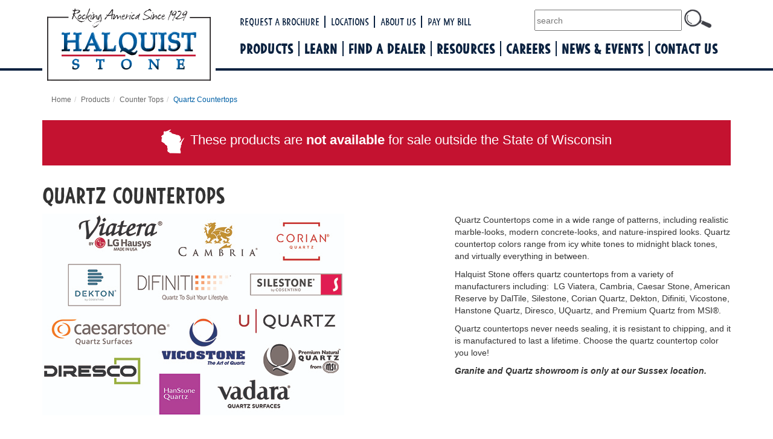

--- FILE ---
content_type: text/html; charset=UTF-8
request_url: https://www.halquiststone.com/products/counter-tops/quartz-countertops
body_size: 26174
content:
<!DOCTYPE html>
<html lang="en">
<head>
    <meta http-equiv="X-UA-Compatible" content="IE=edge">
        <!--
    /**
     * @license
     * MyFonts Webfont Build ID 3121272, 2015-11-06T16:35:10-0500
     * 
     * The fonts listed in this notice are subject to the End User License
     * Agreement(s) entered into by the website owner. All other parties are 
     * explicitly restricted from using the Licensed Webfonts(s).
     * 
     * You may obtain a valid license at the URLs below.
     * 
     * Webfont: Fugu by Positype
     * URL: http://www.myfonts.com/fonts/positype/fugu/regular/
     * Copyright: Copyright (c) 2009 by Neil Summerour. All rights reserved.
     * Licensed pageviews: 10,000
     * 
     * Webfont: TrueNorthRough3DBlack-Regular by Cultivated Mind
     * URL: http://www.myfonts.com/fonts/cultivated-mind/true-north/rough-3d-black/
     * Copyright: Copyright (c) 2014 by Cultivated Mind. All rights reserved.
     * Licensed pageviews: 20,000
     * 
     * Webfont: Argone-Black by Graphite
     * URL: http://www.myfonts.com/fonts/deepak-dogra/argone/black/
     * Copyright: Copyright (c) 2015 by Deepak Singh Dogra. All rights reserved.
     * Licensed pageviews: 20,000
     * 
     * Webfont: Argone-Light by Graphite
     * URL: http://www.myfonts.com/fonts/deepak-dogra/argone/light/
     * Copyright: Copyright (c) 2015 by Deepak Singh Dogra. All rights reserved.
     * Licensed pageviews: 20,000
     * 
     * Webfont: Argone-Bold by Graphite
     * URL: http://www.myfonts.com/fonts/deepak-dogra/argone/bold/
     * Copyright: Copyright (c) 2015 by Deepak Singh Dogra. All rights reserved.
     * Licensed pageviews: 20,000
     * 
     * Webfont: Argone by Graphite
     * URL: http://www.myfonts.com/fonts/deepak-dogra/argone/regular/
     * Copyright: Copyright (c) 2015 by Deepak Singh Dogra. All rights reserved.
     * Licensed pageviews: 20,000
     * 
     * 
     * License: http://www.myfonts.com/viewlicense?type=web&buildid=3121272
     * 
     * © 2015 MyFonts Inc
    */

    -->
    <link rel="stylesheet" type="text/css" href="/application/themes/halquist/css/MyFontsWebfontsKit/MyFontsWebfontsKit.css">
    <link rel="stylesheet" type="text/css" href="/application/themes/halquist/css/bootstrap-modified.css">
    <link rel="stylesheet" type="text/css" href="/application/themes/halquist/css/flaunt.css">
    <link rel="stylesheet" media="screen" type="text/css" href="/application/themes/halquist/css/overrides.css" />
    <link rel="stylesheet" href="https://maxcdn.bootstrapcdn.com/font-awesome/4.4.0/css/font-awesome.min.css">
    
<title>Quartz Countertops - Halquist Stone</title>

<meta http-equiv="content-type" content="text/html; charset=UTF-8"/>
<meta name="generator" content="Concrete CMS"/>
<meta name="msapplication-TileImage" content="https://www.halquiststone.com/application/files/4715/5499/7983/apple-icon-144x144.png"/>
<link rel="shortcut icon" href="https://www.halquiststone.com/application/files/3415/5499/8029/favicon.ico" type="image/x-icon"/>
<link rel="icon" href="https://www.halquiststone.com/application/files/3415/5499/8029/favicon.ico" type="image/x-icon"/>
<link rel="apple-touch-icon" href="https://www.halquiststone.com/application/files/8815/5499/7984/apple-icon-57x57.png"/>
<link rel="canonical" href="https://www.halquiststone.com/products/counter-tops/quartz-countertops">
<script type="text/javascript">
    var CCM_DISPATCHER_FILENAME = "/index.php";
    var CCM_CID = 1618;
    var CCM_EDIT_MODE = false;
    var CCM_ARRANGE_MODE = false;
    var CCM_IMAGE_PATH = "/concrete/images";
    var CCM_APPLICATION_URL = "https://www.halquiststone.com";
    var CCM_REL = "";
    var CCM_ACTIVE_LOCALE = "en_US";
    var CCM_USER_REGISTERED = false;
</script>

<style type="text/css" data-area-style-area-handle="Gallery" data-block-style-block-id="15005" data-style-set="887">.ccm-custom-style-container.ccm-custom-style-gallery-15005{margin-right:50px}</style>
<link href="/concrete/css/fontawesome/all.css?ccm_nocache=219df1f5fab0e3b798bea673605b872963c3a4fa" rel="stylesheet" type="text/css" media="all">
<script type="text/javascript" src="/concrete/js/jquery.js?ccm_nocache=219df1f5fab0e3b798bea673605b872963c3a4fa"></script>
<link href="/concrete/css/features/search/frontend.css?ccm_nocache=219df1f5fab0e3b798bea673605b872963c3a4fa" rel="stylesheet" type="text/css" media="all">
<link href="/application/blocks/search/templates/custom-search/view.css?ccm_nocache=219df1f5fab0e3b798bea673605b872963c3a4fa" rel="stylesheet" type="text/css" media="all">
<link href="/concrete/css/features/navigation/frontend.css?ccm_nocache=219df1f5fab0e3b798bea673605b872963c3a4fa" rel="stylesheet" type="text/css" media="all">
<link href="/concrete/css/features/imagery/frontend.css?ccm_nocache=219df1f5fab0e3b798bea673605b872963c3a4fa" rel="stylesheet" type="text/css" media="all">
<link href="/concrete/css/features/basics/frontend.css?ccm_nocache=219df1f5fab0e3b798bea673605b872963c3a4fa" rel="stylesheet" type="text/css" media="all">
    <meta name="viewport" content="width=device-width, initial-scale=1.0">
    <script>
        if (navigator.userAgent.match(/IEMobile\/10\.0/)) {
            var msViewportStyle = document.createElement('style')
            msViewportStyle.appendChild(
                document.createTextNode(
                    '@-ms-viewport{width:auto!important}'
                )
            )
            document.querySelector('head').appendChild(msViewportStyle)
        }
    </script>
    <!-- Global site tag (gtag.js) - Google Analytics -->
    <script async src="https://www.googletagmanager.com/gtag/js?id=UA-5946134-1"></script>
    <script>
      window.dataLayer = window.dataLayer || [];
      function gtag(){dataLayer.push(arguments);}
      gtag('js', new Date());

      gtag('config', 'UA-5946134-1');
    </script>
<!-- 
<script type="text/javascript" language="javascript">
    $(document).ready(function(){
        $("#example").dialog({modal: true});
        $(".ui-dialog-titlebar").hide();    
        $( "#closebtn" ).click(function() {
            $("#example").dialog( "close" );
        });
    });
</script>
 -->
<!-- TV WEIGEL PIXEL -->
<script src="https://px.octillion.tv/pixel.js?pxid=6807c7db4b1ec1b688e4398f"></script>
<!-- TV WEIGEL PIXEL END -->
</head>
<body>

<div class="ccm-page ccm-page-id-1618 page-type-page page-template-productgallery">

<!-- 
 -->
<header>
<!--FROM OLD INSTALL <nav class="navbar navbar-default" role="navigation">-->
<div class="container"> 
    <div class="row">
        <div class="logo-nav">
            
            <div class="col-md-3 col-sm-12 col-xs-9">
                <h1><a href="/" id="logo">
                  Halquist                  </a>
                </h1>
            </div>
            <div class="col-lg-9 col-md-9 col-sm-12 col-xs-12 left header-nav">
                <div class="row">
                    <div class="col-sm-7">
                    <div class="utility mobileHide">
                        <ul>
                            <li><a href="/catalog">Request a Brochure</a></li>
                            <li><a href="/contact">Locations</a></li>
                            <li><a href="/about-us">About Us</a></li>
                            <li><a target="_blank" href="https://secure.directbiller.com/pbills/payer/welcomeDirect.do?h=fe1nntf3f">Pay My Bill</a></li>
                        </ul>
                    </div>
                    </div>
                    <div class="col-sm-5 right mobile-padding">
                        <span class="mobileHide">
                        

        <div class="ccm-custom-style-container ccm-custom-style-sitesearch-19098 ccm-block-custom-template-custom-search footer-search"
            >
    <form action="https://www.halquiststone.com/search" method="get" class="ccm-search-block-form"><input name="search_paths[]" type="hidden" value="" /><input name="query" type="text" placeholder="search" value="" class="ccm-search-block-text" /> <input name="submit" type="submit" value="a" class="btn btn-default ccm-search-block-submit" /></form>
    </div>
                        </span>
                    </div>
                </div>
                <div class="row">
                    <nav class="menu">
                    

    <ul class="nav"><li class="nav-path-selected"><a href="https://www.halquiststone.com/products" target="_self" class="nav-path-selected">Products</a><ul><li class=""><a href="https://www.halquiststone.com/products/building-stone" target="_self" class="">Stone Veneer</a></li><li class=""><a href="https://www.halquiststone.com/products/landscape-stone" target="_self" class="">Landscape Stone</a><ul><li class=""><a href="https://www.halquiststone.com/products/landscape-stone/bluestone-collection" target="_self" class="">Bluestone Collection</a></li><li class=""><a href="https://www.halquiststone.com/products/landscape-stone/fieldstone-collection" target="_self" class="">Fieldstone Collection</a></li><li class=""><a href="https://www.halquiststone.com/products/landscape-stone/flagstone-collection" target="_self" class="">Flagstone Collection</a></li><li class=""><a href="https://www.halquiststone.com/products/landscape-stone/pavingpaver-collection" target="_self" class="">Paving/Paver Collection</a></li><li class=""><a href="https://www.halquiststone.com/products/landscape-stone/outcropping-collection" target="_self" class="">Outcropping Collection</a></li><li class=""><a href="https://www.halquiststone.com/products/landscape-stone/signage-collection" target="_self" class="">Signage Collection</a></li><li class=""><a href="https://www.halquiststone.com/products/landscape-stone/steps-treads-coping" target="_self" class="">Steps/Treads/Coping</a></li><li class=""><a href="https://www.halquiststone.com/products/landscape-stone/wallstone-collection" target="_self" class="">Wallstone Collection</a></li></ul></li><li class=""><a href="https://www.halquiststone.com/products/stone-tile" target="_self" class="">Stone Tile</a></li><li class=""><a href="https://www.halquiststone.com/products/cut-stone" target="_self" class="">Cut Stone</a></li><li class=""><a href="https://www.halquiststone.com/products/brick" target="_self" class="">Brick</a><ul><li class=""><a href="https://www.halquiststone.com/products/brick/brickcraft" target="_self" class="">BrickCraft</a></li><li class=""><a href="https://www.halquiststone.com/products/brick/continental-brick" target="_self" class="">Continental Brick</a></li><li class=""><a href="https://www.halquiststone.com/products/brick/henry-brick" target="_self" class="">Henry Brick</a></li><li class=""><a href="https://www.halquiststone.com/products/brick/mcavoy-brick" target="_self" class="">McAvoy Brick</a></li><li class=""><a href="https://www.halquiststone.com/products/brick/old-carolina-brick" target="_self" class="">Old Carolina Brick</a></li><li class=""><a href="https://www.halquiststone.com/products/brick/taylor-clay-products" target="_self" class="">Taylor Clay Products</a></li></ul></li><li class=""><a href="https://www.halquiststone.com/products/clay-pavers" target="_self" class="">Clay Pavers</a><ul><li class=""><a href="https://www.halquiststone.com/products/clay-pavers/pine-hall-brick" target="_self" class="">Pine Hall Brick</a></li><li class=""><a href="https://www.halquiststone.com/products/clay-pavers/endicott-brick" target="_self" class="">Endicott Brick</a></li></ul></li><li class="nav-path-selected"><a href="https://www.halquiststone.com/products/counter-tops" target="_self" class="nav-path-selected">Counter Tops</a><ul><li class=""><a href="https://www.halquiststone.com/products/counter-tops/granite-countertops" target="_self" class="">Granite Countertops</a></li><li class="nav-selected nav-path-selected"><a href="https://www.halquiststone.com/products/counter-tops/quartz-countertops" target="_self" class="nav-selected nav-path-selected">Quartz Countertops</a></li><li class=""><a href="https://www.halquiststone.com/products/counter-tops/american-reserve-quartz-usa-made" target="_self" class="">American Reserve Quartz</a></li><li class=""><a href="https://www.halquiststone.com/products/counter-tops/caesar-stone-quartz" target="_self" class="">CaesarStone Quartz</a></li><li class=""><a href="https://www.halquiststone.com/products/counter-tops/cambria-quartz" target="_self" class="">Cambria Quartz</a></li><li class=""><a href="https://www.halquiststone.com/products/counter-tops/vadara-quartz" target="_self" class="">Dekton</a></li><li class=""><a href="https://www.halquiststone.com/products/counter-tops/lg-viatera-quartz" target="_self" class="">LX Hausys Quartz</a></li><li class=""><a href="https://www.halquiststone.com/products/counter-tops/silestone-quartz" target="_self" class="">Silestone Quartz</a></li><li class=""><a href="https://www.halquiststone.com/products/counter-tops/u-quartz" target="_self" class="">U-Quartz</a></li><li class=""><a href="https://www.halquiststone.com/products/counter-tops/maintenance" target="_self" class="">Maintenance</a></li></ul></li><li class=""><a href="https://www.halquiststone.com/products/cultured-stone" target="_self" class="">Cultured Stone</a><ul><li class=""><a href="https://www.halquiststone.com/products/cultured-stone/cultured-stone" target="_self" class="">Cultured Stone</a></li><li class=""><a href="https://www.halquiststone.com/products/cultured-stone/boulder-creek" target="_self" class="">Boulder Creek</a></li><li class=""><a href="https://www.halquiststone.com/products/cultured-stone/stonecraft-industries" target="_self" class="">StoneCraft Industries</a></li><li class=""><a href="https://www.halquiststone.com/products/cultured-stone/creative-mines" target="_self" class="">Creative Mines&reg;</a></li></ul></li><li class=""><a href="https://www.halquiststone.com/products/decorative-stone-chips" target="_self" class="">Decorative Stone Chips</a></li><li class=""><a href="https://www.halquiststone.com/products/natural-stone-paving" target="_self" class="">Natural Stone Paving</a></li><li class=""><a href="https://www.halquiststone.com/products/concrete-pavers" target="_self" class="">Pavers - Concrete</a><ul><li class=""><a href="https://www.halquiststone.com/products/concrete-pavers/belgard-hardscapes" target="_self" class="">Belgard&reg; Hardscapes</a></li><li class=""><a href="https://www.halquiststone.com/products/concrete-pavers/paveloc" target="_self" class="">High Format&reg; Paving</a></li><li class=""><a href="https://www.halquiststone.com/products/concrete-pavers/rochester-concrete" target="_self" class="">Rochester Concrete</a></li><li class=""><a href="https://www.halquiststone.com/products/concrete-pavers/unilock" target="_self" class="">Unilock&reg; Pavers</a></li></ul></li><li class=""><a href="https://www.halquiststone.com/products/concrete-retaining-wallstone" target="_self" class="">Retaining Wallstone - Concrete</a><ul><li class=""><a href="https://www.halquiststone.com/products/concrete-retaining-wallstone/belgard-hardscapes" target="_self" class="">Belgard Hardscapes</a></li><li class=""><a href="https://www.halquiststone.com/products/concrete-retaining-wallstone/rosetta-stone" target="_self" class="">High Format</a></li><li class=""><a href="https://www.halquiststone.com/products/concrete-retaining-wallstone/keystone" target="_self" class="">Keystone</a></li><li class=""><a href="https://www.halquiststone.com/products/concrete-retaining-wallstone/rochester-concrete-products" target="_self" class="">Rochester Concrete</a></li><li class=""><a href="https://www.halquiststone.com/products/concrete-retaining-wallstone/unilock" target="_self" class="">Unilock&reg;</a></li><li class=""><a href="https://www.halquiststone.com/products/concrete-retaining-wallstone/versa-lok" target="_self" class="">VERSA-LOK&reg;</a></li></ul></li></ul></li><li class=""><a href="https://www.halquiststone.com/learn" target="_self" class="">Learn</a><ul><li class=""><a href="https://www.halquiststone.com/learn/full-vs-thin" target="_self" class="">Full vs. Thin</a></li><li class=""><a href="https://www.halquiststone.com/learn/stone-faces" target="_self" class="">Stone Faces</a></li><li class=""><a href="https://www.halquiststone.com/learn/grout-techniques" target="_self" class="">Grout Techniques</a></li><li class=""><a href="https://www.halquiststone.com/learn/how-install" target="_self" class="">How To Install</a></li><li class=""><a href="https://www.halquiststone.com/learn/green-building" target="_self" class="">Green Building</a></li><li class=""><a href="https://www.halquiststone.com/learn/sustainability" target="_self" class="">Sustainability</a></li></ul></li><li class=""><a href="https://www.halquiststone.com/dealer-locator" target="_self" class="">Find a Dealer</a></li><li class=""><a href="https://www.halquiststone.com/resources" target="_self" class="">Resources</a><ul><li class=""><a href="https://www.halquiststone.com/resources/downloads" target="_self" class="">Downloads</a></li></ul></li><li class=""><a href="https://www.halquiststone.com/resources/job-openings" target="_self" class="">Careers</a></li><li class=""><a href="https://www.halquiststone.com/news-events" target="_self" class="">News &amp; Events</a></li><li class=""><a href="https://www.halquiststone.com/contact" target="_self" class="">Contact Us</a></li></ul>
                    <div class="utility-toggle">
                            <ul class="nav">
                                

        <div class="ccm-custom-style-container ccm-custom-style-sitesearch-19098 ccm-block-custom-template-custom-search footer-search"
            >
    <form action="https://www.halquiststone.com/search" method="get" class="ccm-search-block-form"><input name="search_paths[]" type="hidden" value="" /><input name="query" type="text" placeholder="search" value="" class="ccm-search-block-text" /> <input name="submit" type="submit" value="a" class="btn btn-default ccm-search-block-submit" /></form>
    </div>
                                <li><a href="/catalog">Request a Brochure</a></li>
                                <li><a href="/contact">Locations</a></li>
                                <li><a href="/about-us">About Us</a></li>
                                <li><a target="_blank" href="https://secure.directbiller.com/pbills/payer/welcomeDirect.do?h=fe1nntf3f">Pay My Bill</a></li>
                            </ul>
                        </div>

                    <!--<div class="nav-mobile"></div>-->
                    </nav>
                </div>    
            </div>
        </div>                   
    </div><!-- /.fluidRow -->  
</div><!-- /.container-fluid -->
<!--</nav>-->
</header>
<!-- <div class="header-bottom"></div> -->


<main>
<div class="container">
	<div class="row">
		<div class="col-sm-12">
			

    <nav role="navigation" aria-label="breadcrumb"><ol class="breadcrumb"><li><a href="https://www.halquiststone.com/" target="_self">Home</a></li><li><a href="https://www.halquiststone.com/products" target="_self">Products</a></li><li><a href="https://www.halquiststone.com/products/counter-tops" target="_self">Counter Tops</a></li><li class="active">Quartz Countertops</li></ol></nav>
		</div>
	</div>
</div>

	<div  class="container">
<div class="row">
<div class="col-sm-12 text-center">
<div class="disclaimer">
<p><img alt="wisconsin icon" src="/application/themes/halquist/images/wisconsin-40.png">&nbsp;&nbsp;<big>These products are <strong>not available</strong> for sale outside the
State of Wisconsin</big></p>
</div>
</div>
</div>
</div>


<div class="container"><div class="row"><div class="col-sm-12">    <h1>Quartz Countertops</h1>

</div></div></div><div class="container">
    	<div class="row">
	    
		<div class="col-sm-5 ">
					</div>
		<div class="col-sm-7">
					</div>
	</div>
    
	<div class="row">
	    
		<div class="col-sm-7 gallery">
			

        <div class="ccm-custom-style-container ccm-custom-style-gallery-15005"
            >
    <img src="/application/files/5115/8454/0590/quartzlogos_r3.jpg" alt="" width="500" height="334" class="ccm-image-block img-fluid bID-15005">

    </div>
		</div>
		<div class="col-sm-5">
			

    <p>Quartz Countertops come in a wide range of patterns, including realistic marble-looks, modern concrete-looks, and nature-inspired looks. Quartz countertop colors range from icy white tones to midnight black tones, and virtually everything in between.</p>

<p>Halquist Stone offers quartz countertops from a variety of manufacturers including:&nbsp; LG Viatera, Cambria, Caesar Stone, American Reserve by DalTile, Silestone, Corian Quartz, Dekton, Difiniti, Vicostone, Hanstone Quartz, Diresco, UQuartz, and Premium Quartz from MSI&reg;.</p>

<p>Quartz countertops never needs sealing, it is resistant to chipping, and it is manufactured to last a lifetime. Choose the quartz countertop color you love!</p>

<p><em><strong>Granite and Quartz showroom is only at our Sussex location.</strong></em></p>

		</div>
	</div>
</div>
<div class="container">
	<div class="row">
		<div class="col-12 col">
					</div>
	</div>
</div>
</main>

<div class="footer-topper"></div>
<footer id="footer-theme">
    <section>
    <div class="container">
        <div class="footer-section"> 
        <div class="row">        
            <div class="col-xs-12 col-sm-6 col-md-6 col-lg-3">
                

        <div class="ccm-custom-style-container ccm-custom-style-logo-19100 footerLogo img-responsive"
            >
    <a href="https://www.halquiststone.com/"><img src="/application/files/8714/4710/5428/halquist-logo.png" alt="" width="227" height="62" class="ccm-image-block img-fluid bID-19100"></a>

    </div>
            </div>
            <div class="col-xs-12 col-sm-6 col-md-6 col-lg-4 ">
                <div class="contact-footer">
                    

    <p style="font-size:16px;"><a href="/contact"><img alt="map-and-marker.png" height="24" src="/application/files/6816/7122/4940/map-and-marker.png" width="30" /> Map &amp; Contact</a>&nbsp; &nbsp;&nbsp;<span class="fa fa-phone fa-rotate-90">&nbsp;</span> <a style="font-size:18px; href=" tel:8002558811="">800-255-8811</a></p>

                </div>
                <div class="footer-disclaimer">
                    

    <p><a href="/disclaimer">Disclaimer</a> | <a href="/privacy-statement">Privacy Policy</a> | <a href="/cookie-policy">Cookie Policy</a> | <a href="/sitemap">Sitemap</a></p>

                </div>
                <!-- <div class="resources">
                    <p>
                    <a href="/contact"><i class="fa fa-map"></i> Map &amp; Contact</a>&nbsp; | &nbsp;<i class="fa fa-phone"></i> <a href="tel:8002558811">800-255-8811</a>
                    </p>
                </div>
                <div class="tagline">
                    

    <p>Rocking America Since 1929</p>

                </div> -->
            </div>
            <div class="col-xs-12 col-sm-6 col-md-6 col-lg-2">
                
                <div class="footer-copy"> &copy;2025 Halquist Stone</div>
            </div>
            
            <!-- <div class="col-xs-12 col-sm-6 col-md-3 col-md-pull-3 col-lg-4">
                

        <div class="ccm-custom-style-container ccm-custom-style-sitesearch-19098 ccm-block-custom-template-custom-search footer-search"
            >
    <form action="https://www.halquiststone.com/search" method="get" class="ccm-search-block-form"><input name="search_paths[]" type="hidden" value="" /><input name="query" type="text" placeholder="search" value="" class="ccm-search-block-text" /> <input name="submit" type="submit" value="a" class="btn btn-default ccm-search-block-submit" /></form>
    </div>
            </div> -->
            <div class="col-xs-12 col-sm-6 col-md-6 col-lg-3 socialicons">
                

        <div class="ccm-custom-style-container ccm-custom-style-social-28733 social-logos"
            >
    <p data-redactor-inserted-image="true"><a href="http://www.facebook.com/halquiststone" target="_blank"><img src="/application/files/4316/7122/5505/facebook.png" alt="Like us on Facebook" width="77" height="79"></a><a href="https://www.flickr.com/photos/halquist" target="_blank"><img alt="Follow us on flickr" src="https://www.halquiststone.com/application/files/6717/4241/6086/flickr-dark.png" /></a><span class="redactor-invisible-space"><a href="https://www.instagram.com/halquiststone/" target="_blank"><img src="/application/files/4716/7122/4940/instagram.png" alt="Follow us on instagram" width="77" height="79"></a><span class="redactor-invisible-space"><a href="http://www.youtube.com/channel/UCn-wys-GJKerEwzA9rx2deQ" target="_blank"><img src="/application/files/3116/7122/4940/youtube.png" alt="Watch us on Youtube" width="77" height="79"></a><span class="redactor-invisible-space"><a href="http://www.houzz.com/pro/halquiststone" target="_blank"><img src="/application/files/1016/7122/4939/houzz.png" alt="Find us on Houzz" width="77" height="79"></a><span class="redactor-invisible-space"> </span></span></span></span></p>

    </div>
            </div>
            
        </div>
        </div>
    </div>
    </section>
</footer>
<!-- <div class="container">
    <div class="row">
        <div class="col-xs-12">
        <p class="bottom-links">
&copy;2025 Halquist Stone | <a href="/disclaimer">Disclaimer</a> | <a href="/privacy-statement">Privacy Policy</a> | <a href="/sitemap">Sitemap</a></p>
        </div>
    </div>
</div> -->



</div>
<script type="text/javascript" src="/concrete/js/features/navigation/frontend.js?ccm_nocache=219df1f5fab0e3b798bea673605b872963c3a4fa"></script>
<script type="text/javascript" src="/concrete/js/features/imagery/frontend.js?ccm_nocache=219df1f5fab0e3b798bea673605b872963c3a4fa"></script>
	<!-- jQuery (necessary for Bootstrap's JavaScript plugins) -->
    <!--<script src="https://ajax.googleapis.com/ajax/libs/jquery/1.11.3/jquery.min.js"></script>-->
    <!-- Include all compiled plugins (below), or include individual files as needed -->
    <script src="/application/themes/halquist/js/bootstrap.min.js"></script>
    <script src="/application/themes/halquist/js/flaunt.js"></script>
    

</body>

</html>


--- FILE ---
content_type: text/css
request_url: https://www.halquiststone.com/application/themes/halquist/css/MyFontsWebfontsKit/MyFontsWebfontsKit.css
body_size: 3553
content:
/**
 * @license
 * MyFonts Webfont Build ID 3121272, 2015-11-06T16:35:10-0500
 * 
 * The fonts listed in this notice are subject to the End User License
 * Agreement(s) entered into by the website owner. All other parties are 
 * explicitly restricted from using the Licensed Webfonts(s).
 * 
 * You may obtain a valid license at the URLs below.
 * 
 * Webfont: Fugu by Positype
 * URL: http://www.myfonts.com/fonts/positype/fugu/regular/
 * Copyright: Copyright (c) 2009 by Neil Summerour. All rights reserved.
 * Licensed pageviews: 10,000
 * 
 * Webfont: TrueNorthRough3DBlack-Regular by Cultivated Mind
 * URL: http://www.myfonts.com/fonts/cultivated-mind/true-north/rough-3d-black/
 * Copyright: Copyright (c) 2014 by Cultivated Mind. All rights reserved.
 * Licensed pageviews: 20,000
 * 
 * Webfont: Argone-Black by Graphite
 * URL: http://www.myfonts.com/fonts/deepak-dogra/argone/black/
 * Copyright: Copyright (c) 2015 by Deepak Singh Dogra. All rights reserved.
 * Licensed pageviews: 20,000
 * 
 * Webfont: Argone-Light by Graphite
 * URL: http://www.myfonts.com/fonts/deepak-dogra/argone/light/
 * Copyright: Copyright (c) 2015 by Deepak Singh Dogra. All rights reserved.
 * Licensed pageviews: 20,000
 * 
 * Webfont: Argone-Bold by Graphite
 * URL: http://www.myfonts.com/fonts/deepak-dogra/argone/bold/
 * Copyright: Copyright (c) 2015 by Deepak Singh Dogra. All rights reserved.
 * Licensed pageviews: 20,000
 * 
 * Webfont: Argone by Graphite
 * URL: http://www.myfonts.com/fonts/deepak-dogra/argone/regular/
 * Copyright: Copyright (c) 2015 by Deepak Singh Dogra. All rights reserved.
 * Licensed pageviews: 20,000
 * 
 * 
 * License: http://www.myfonts.com/viewlicense?type=web&buildid=3121272
 * 
 * © 2015 MyFonts Inc
*/


/* @import must be at top of file, otherwise CSS will not work */
@import url("//hello.myfonts.net/count/2fa078");

  
@font-face {font-family: 'Fugu';src: url('webfonts/2FA078_0_0.eot');src: url('webfonts/2FA078_0_0.eot?#iefix') format('embedded-opentype'),url('webfonts/2FA078_0_0.woff2') format('woff2'),url('webfonts/2FA078_0_0.woff') format('woff'),url('webfonts/2FA078_0_0.ttf') format('truetype');}
 
  
@font-face {font-family: 'TrueNorthRough3DBlack-Regular';src: url('webfonts/2FA078_1_0.eot');src: url('webfonts/2FA078_1_0.eot?#iefix') format('embedded-opentype'),url('webfonts/2FA078_1_0.woff2') format('woff2'),url('webfonts/2FA078_1_0.woff') format('woff'),url('webfonts/2FA078_1_0.ttf') format('truetype');}
 
  
@font-face {font-family: 'Argone-Black';src: url('webfonts/2FA078_2_0.eot');src: url('webfonts/2FA078_2_0.eot?#iefix') format('embedded-opentype'),url('webfonts/2FA078_2_0.woff2') format('woff2'),url('webfonts/2FA078_2_0.woff') format('woff'),url('webfonts/2FA078_2_0.ttf') format('truetype');}
 
  
@font-face {font-family: 'Argone-Light';src: url('webfonts/2FA078_3_0.eot');src: url('webfonts/2FA078_3_0.eot?#iefix') format('embedded-opentype'),url('webfonts/2FA078_3_0.woff2') format('woff2'),url('webfonts/2FA078_3_0.woff') format('woff'),url('webfonts/2FA078_3_0.ttf') format('truetype');}
 
  
@font-face {font-family: 'Argone-Bold';src: url('webfonts/2FA078_4_0.eot');src: url('webfonts/2FA078_4_0.eot?#iefix') format('embedded-opentype'),url('webfonts/2FA078_4_0.woff2') format('woff2'),url('webfonts/2FA078_4_0.woff') format('woff'),url('webfonts/2FA078_4_0.ttf') format('truetype');}
 
  
@font-face {font-family: 'Argone';src: url('webfonts/2FA078_5_0.eot');src: url('webfonts/2FA078_5_0.eot?#iefix') format('embedded-opentype'),url('webfonts/2FA078_5_0.woff2') format('woff2'),url('webfonts/2FA078_5_0.woff') format('woff'),url('webfonts/2FA078_5_0.ttf') format('truetype');}
 

--- FILE ---
content_type: text/css
request_url: https://www.halquiststone.com/application/themes/halquist/css/flaunt.css
body_size: 9081
content:
.ccm-page .nav{
	font-family: Argone-Black;
	font-weight: normal;
	font-style: normal;
}
.ccm-page .nav>li {
    position: relative;
    display: inline-block;
}

.ccm-page .menu ul.nav {
	list-style:none;
	margin-left:0;
}
.ccm-page .menu ul.nav li ul li {
	list-style:none;
	margin-left:0;
	width:100%;
	line-height: 1.3;
}
.ccm-page .menu ul.nav a,
.ccm-page .menu ul.nav a:hover {
	text-decoration:none;
}
.ccm-page .menu ul.nav ul,
.ccm-page .menu ul.nav li ul,
.ccm-page .menu ul.nav li ol {
	list-style:none;
	margin: 0;
}

/*------------------------------------*\
    Flaunt JS Navigation
\*------------------------------------*/
.ccm-page .menu {
	position:relative;
	display:inline-block;
	font-size:20px;
	margin-left: 16px;
	z-index: 99999;
/*	float: right;*/
/*	margin-right: 20px;*/
}
@media (max-width:991px) {
	.ccm-page .menu {
	margin-left:0;
}}
.ccm-page .menu ul.nav {
	text-align:left;
	margin: 13px 0 10px 0;
}
.ccm-page .menu ul.nav li {
	float:left;
	display:inline;
	zoom:1;
	position:relative;
	margin-bottom: 0;
	-webkit-transition: all .4s ease-in-out;
	-moz-transition: all .4s ease-in-out;
  	-o-transition: all .4s ease-in-out;
  	transition: all .4s ease-in-out;
	padding: 0 !important; list-style: none;
	margin: 0 0 5px 0;
}
.ccm-page .menu ul.nav li a {
	display:block;
	color: #0B2240;
	position: relative;
	font-size: 18px; 
	padding: 4px 7px 4px 7px; 
	text-decoration: none; 
	text-transform: uppercase;
	margin-right: 0;
	-webkit-transition: all .3s ease-in-out;
	-moz-transition: all .3s ease-in-out;
	-o-transition: all .3s ease-in-out;
	transition: all .3s ease-in-out;
}
.ccm-page .menu .nav>li{
	border-right: 2px solid #0B2240;
	line-height: 15px;
}
.ccm-page .menu .nav>li:last-child{border-right: none;}
.ccm-page .menu ul.nav li > a:hover {
	background-color: rgba(255, 255, 255, 0);
	visibility: inherit; /* fixes IE7 'sticky bug' */
	text-decoration: none; 
   	cursor: pointer;
   	color: #035E9E;
}

.ccm-page .menu ul.nav>li:hover>ul {
	display:block;
	-webkit-transition: all .4s ease-in-out;
	-moz-transition: all .4s ease-in-out;
	-o-transition: all .4s ease-in-out;
	transition: all .4s ease-in-out;	
}


/* Navigation submenu */
.ccm-page .menu ul.nav>li>ul {
	margin-left: 0;
	display: none;
	position: absolute;
	left: 0;  	
	background: #eeeeee; /* For browsers that do not support gradients */
	padding: 5px;
	z-index: 3;
	-webkit-transition: all .4s ease-in-out;
	-moz-transition: all .4s ease-in-out;
	-o-transition: all .4s ease-in-out;
	transition: all .4s ease-in-out;
	width: 220px;	
}
.ccm-page .menu ul.nav>li>ul>li>a {
	padding:1px 5px 0;
	color: #0B2240; 
	display: block; 
	position: relative; 
	height: auto; 
	margin: 0 2px 2px 0px;
	-webkit-transition: all .4s ease-in-out;
	-moz-transition: all .4s ease-in-out;
	-o-transition: all .4s ease-in-out;
	transition: all .4s ease-in-out;
	border-left: 2px solid #0B2240;
	border-top: none;
	font-size: 16px;
}
.ccm-page .menu ul.nav>li>ul>li>a:hover {
	color: #035E9E;
	padding: 1px 10px 0; 
	/*background: #999;*/
	border-left: 2px solid #0B2240;
	border-top: none;
}
.ccm-page .menu ul.nav>li>ul>li:hover>ul {
	display:block;
	-webkit-transition: all .4s ease-in-out;
	-moz-transition: all .4s ease-in-out;
 	-o-transition: all .4s ease-in-out;
  	transition: all .4s ease-in-out;	
}
/* Third Level Styles */
.ccm-page .menu ul.nav>li>ul>li>ul {
	display:none;
	position:absolute;
	left:180px;
	top: -5px;
	width:100%;
/*   	background-color: #999;*/   	
	background: #eeeeee; /* For browsers that do not support gradients */
	padding: 5px;
	z-index: 3;
	border-color: #1e1e1e transparent transparent #1e1e1e;
}
.ccm-page .menu ul.nav>li>ul>li>ul>li a {
	padding:1px 5px 0;
	color: #0B2240; 
	display: block; 
	position: relative; 
	height: auto; 
	margin: 0 2px 2px 2px;
	-webkit-transition: all .4s ease-in-out;
	-moz-transition: all .4s ease-in-out;
	-o-transition: all .4s ease-in-out;
	transition: all .4s ease-in-out;
	border-top: none;
	border-left: 2px solid #0B2240;
	font-size: 16px;
 }
.ccm-page .menu ul.nav>li>ul>li>ul>li a:hover {
	color: #035e9e;
   	background-color: transparent;
	padding: 1px 10px 0; 
	border-top: none;
	border-left: 2px solid #0B2240;
}

/* Mobile navigation */
.ccm-page .nav-mobile {
	display:none; /* Hide from browsers that don't support media queries */
	cursor:pointer;
	position:absolute;
	top:0;
	right:25px;
	background: url(../images/hamburger.svg) no-repeat center center;
	background-color: #333;
	background-size:25px;
	height:50px;
	width:50px;
	border-radius: 50%;
	margin-top: -48px;
}
/* Mobile navigation, clickable area for revealing <ul> */
.ccm-page .nav-click {
	position:absolute;
	top:0;
	right:0;
	display:none;
	height:40px;
	width:40px;
	cursor:pointer;
	z-index: 2;
}
.ccm-page .nav-click i {
	display:block;
	height:30px;
	width:30px;
	background: url(../images/arrow-dark.svg) no-repeat center center;
	/*background-color: #333;*/
	background-size:12px;
	z-index: 2;
	border-radius: 50%;
	margin-top: 7px;
}
.ccm-page .menu ul.nav li a {
	/* 	border-top: 1px solid rgba(255, 255, 255, 0.25); */
}
.ccm-page .nav-click:hover {
}
.ccm-page .nav-rotate {
	-webkit-transform:rotate(180deg);
	-moz-transform:rotate(180deg);
	-ms-transform:rotate(180deg);
	-o-transform:rotate(180deg);
	transform:rotate(180deg);
}

/*------------------------------------*\
    Media Queries
\*------------------------------------*/

@media (min-width: 1200px){

	.ccm-page .menu ul.nav li a {
		display:block;
		color: #0B2240;
		position: relative;
		font-size: 23px; 
		padding: 5px 8px; 
		text-decoration: none; 
		text-transform: uppercase;
		margin-right: 0;
		-webkit-transition: all .3s ease-in-out;
		-moz-transition: all .3s ease-in-out;
		-o-transition: all .3s ease-in-out;
		transition: all .3s ease-in-out;
	}

}
@media (max-width: 1199px){
	.ccm-page .menu ul.nav li a {
		font-size: 19px; 
		/*padding: 4px 6px 4px 6px; */
	}
}

@media (max-width: 1045px){

	.ccm-page .menu ul.nav li a {
		/*display:block;
		color: #ffffff;
		position: relative;
		font-size: 18px; 
		padding: 4px 5px 4px 5px; 
		text-decoration: none; 
		text-transform: uppercase;
		margin-right: 0;
		-webkit-transition: all .3s ease-in-out;
		-moz-transition: all .3s ease-in-out;
		-o-transition: all .3s ease-in-out;
		transition: all .3s ease-in-out;*/
	}
	.ccm-page .menu ul.nav>li>ul>li>a{
		font-size: 14px;
	}
}

@media only screen and (max-width: 991px) {
	
	.ccm-page .nav-mobile {
		display:block !important;
	}
	.ccm-page .menu {
		width:100%;
/*		padding:15px 0 0;*/
		margin-right: 0;
	}
	.ccm-page .menu ul.nav {
		display:none;
	}
	.ccm-page .menu ul.nav li {
		width:100%;
		float:none;
	}
	.ccm-page .menu .nav>li{
		border-right: none;
	}

	.ccm-page .menu ul.nav li > a {
		padding: 11px 12px;
		border-bottom:1px solid #999;
		margin-right: 0;
	}
	.ccm-page .menu ul.nav li > a:hover {
/*		padding: 11px 12px 11px 17px;*/
		color: #035E9E;
	}
	.ccm-page .nav-click {
		display:block;
	}
	.ccm-page .nav-mobile-open {
		border-radius:5px 5px 0 0;
		-webkit-border-radius:5px 5px 0 0;
		-moz-border-radius:5px 5px 0 0;
	}
	.ccm-page .menu ul.nav > li:hover ul {
		display:none;
	}
	/* Navigation submenu */
	.ccm-page .menu ul.nav li > ul {
		position:static;
		width:100%;
		-webkit-box-shadow: 0px 0px 0px rgba(50, 50, 50, 0);
		-moz-box-shadow:    0px 0px 0px rgba(50, 50, 50, 0);
		box-shadow:         0px 0px 0px rgba(50, 50, 50, 0);
		padding: 0;
		margin:0;
	}
	.ccm-page .menu ul.nav > li > ul > li  {
		width:100%;
	}

	.ccm-page .menu ul.nav > li > ul > li > a {
		padding: 11px 12px;
		margin: 0;
		color: #0B2240;
		font-size: 16px;
		background-color: #eeeeee;
	}
	/*.menu ul.nav>li>ul>li>a {
	padding:1px 5px 0;
	color: white; 
	display: block; 
	position: relative; 
	height: auto; 
	margin: 0 2px 2px 0px;
	-webkit-transition: all .4s ease-in-out;
	-moz-transition: all .4s ease-in-out;
	-o-transition: all .4s ease-in-out;
	transition: all .4s ease-in-out;
   	background: #999;
   }*/
	.ccm-page .menu ul.nav > li > ul > li > a:hover {
		padding: 11px 12px 11px 17px;
		color: #035E9E;

	}
	
		/* Navigation submenu */
	.ccm-page .menu ul.nav > li > ul > li > ul {
		position:static;
		width:100%;
		padding: 0;
		margin:0;
	}
	.ccm-page .menu ul.nav>li>ul>li>ul>li {
		width:100%;
		padding: 0;
		margin:0;
	}
	.ccm-page .menu ul.nav>li>ul>li>ul>li > a{
		padding: 11px 12px 11px 30px;
		margin: 0;
		font-size: 16px;
	}
	.ccm-page .menu ul.nav>li>ul>li>ul>li > a:hover{
		padding: 11px 12px 11px 17px;
		margin: 0;
		font-size: 16px;
	}

	.ccm-page .menu ul.nav>li>ul>li:hover>ul {
		display:none;
	}	
}

/* #Tablet (Portrait)
================================================== */
@media only screen and (min-width: 768px) and (max-width: 959px) {
	.ccm-page .menu ul.nav li a {
		display:block;
		padding: 11px 12px;
		line-height: 1;
	}
}

@media (max-width: 1199px){

	.ccm-page .menu ul.nav li {
	  float:left;
	  *display:inline;
	  zoom:1;
	  position:relative;
	  margin-bottom: 0;
	  -webkit-transition: all .4s ease-in-out;
	  -moz-transition: all .4s ease-in-out;
	    -o-transition: all .4s ease-in-out;
	    transition: all .4s ease-in-out;
	  padding: 0 !important; list-style: none;
	  /*margin: 0 0 5px 0;*/
	}
}


--- FILE ---
content_type: text/css
request_url: https://www.halquiststone.com/application/themes/halquist/css/overrides.css
body_size: 14456
content:
/* FONT GUIDE 
Fugu { 
  font-family: Fugu;
  font-weight: normal;
  font-style: normal;
}
TrueNorthRough3DBlack-Regular { 
  font-family: TrueNorthRough3DBlack-Regular;
  font-weight: normal;
  font-style: normal;
}
Argone-Black { 
  font-family: Argone-Black;
  font-weight: normal;
  font-style: normal;
}
Argone-Light { 
  font-family: Argone-Light;
  font-weight: normal;
  font-style: normal;
}
Argone-Bold { 
  font-family: Argone-Bold;
  font-weight: normal;
  font-style: normal;
}
Argone { 
  font-family: Argone;
  font-weight: normal;
  font-style: normal;
}
*/

body{-webkit-font-smoothing: antialiased; overflow-x: hidden;}

a{color:#0B2240;}
a:hover{color:#035E9E;}
a:active{color:#035E9E;}

.btn {
    background-color: #0060a6;
    color: #FFF;
    text-shadow:none;
    font-family: Argone;
    font-weight: 300;
}

.btn:hover {
    background-color: #0060a6;
    color: #FFF;
}
/* -- All images go full width ---------------*/
.img-responsive {
  width: 100%;
}
h1, h2, h3, h4, h5{font-family: Argone-Bold; font-style: normal; font-weight: normal;}
.row-fluid{
  max-width: 1170px;
  margin-right: auto;
  margin-left: auto;
  padding-left: 15px;
  padding-right: 15px;
}

.lead{
  font-family: "handel-gothic", sans-serif; 
  font-weight: 300;
}
h1 span{
    font-size: 20px;
    line-height: 36px;
    font-family: Argone-Light;
    vertical-align: text-top;
}
/* =======================
NAV
======================= */ 
header h1{

}
#logo{
  margin: 0;
  padding: 0;
  font-size: 120px;
  display: block;
/*  background: url("../images/halquist-logo.png") no-repeat;*/
background: url("../images/halquist-stone.svg") no-repeat;
  background-size: contain;
  text-indent: 150%;
  white-space: nowrap;
  overflow: hidden;
  font-family: "Arial";
  position: absolute;
  margin-top:16px;
/*  z-index: 999;*/
}
.logo-nav div h1 {
  margin-top:0 !important;
  margin-bottom: 0 !important;
}

.navbar a{color: #FFF;}
.navbar a:hover{color: #f1592a;}
.nav>li>a:focus{background-color:rgba(255, 255, 255, 0); }

.utility{
/*  float: right;*/
  margin-right: 20px;
  padding-top: 15px;
}
.utility ul{
  font-family: Argone;
  padding: 0;
  margin: 0 0 0 4px;
  list-style: none;
  display: inline-block;
  font-size: 16px;
}
.utility ul li{
  padding: 0;
  display: inline;  
  color: #0B2240;
  border-right: 2px solid #0B2240;
}
.utility ul li:last-child{
  border-right: none;
}
.utility ul li a{
  color: #0B2240;
  text-decoration: none;
  margin: 0 8px 0 5px;
}
    
.ccm-page header{
  background-color: #ffffff;
  position: relative;
  z-index: 3;
  border-bottom: 4px #0B2240 solid;
}

.header-bottom{
  background: url("../images/hs-header-brush.png") repeat-x;
  min-height: 40px;
  position: relative;
  z-index: 2;
}
.utility-toggle ul.nav{
  display: none;
}
.mobileShow{
  display: none;
}

/* =======================
FOOTER
======================= */
footer{background-color: #ffffff; color: #0B2240; /*padding: 0 0 20px;*/font-family: Argone; border-top: 4px #0B2240 solid;}
footer a{color: #0B2240; line-height: 2}
footer a:hover{color: #035E9E;}

.page-template-home .footer-topper{
  margin-top: -10px;
}

.footer-topper{
  margin-top: 50px;
}

/*.footer-topper{
  background: url("../images/halquist_bkg-foot.png") repeat-x;
  padding-top: 40px;
  min-height: 50px;
  position: relative;
  z-index: 2;
}*/
.footer-disclaimer {font-size: 1.1em;}
.footer-disclaimer p {margin-bottom: 0;}
.footer-copy {font-size: 1.1em; padding-bottom: 20px; padding-top: 5px;}
.contact-footer p {margin-bottom: 0;}
.tagline p{ 
  font-family: Fugu;
  font-style: normal;
  font-size: 25px;
  line-height: 20px;
  margin-bottom: 0;
}
.resources p{
  font-size: 14px;
  line-height: 25px;
}
#footer-theme{/*padding: 0 30px*/}
#footer-theme .container-fluid{padding-top: 10px;}
.footer-section {
  margin: 15px 0 10px 0;
}
.socialicons{/*margin-top: 10px*/}

.socialicons img{
  width: 35px;
  height: 35px;
  margin-right: 5px;
}

.social-logos p{text-align: left}

.social-header{
  font-family:Argone;
 /* font-size: 18px;*/
  margin: 0;
  padding-left: 5px;
  text-align: left;
}

.footer-search{margin-top: 5px}
/*.ccm-search-block-form .ccm-search-block-submit{
  background-color: #adafb2;
}*/
.ccm-search-block-form .ccm-search-block-submit:hover{
  background-color: #eeeeee !important;
}

/* =======================
SLIDER - MOST CSS IN TEMPLATE
======================= */
.ccm-image-slider{
  z-index: 1;
  margin-top: -40px;
}

.ccm-search-block-submit{
  margin: 0;
  padding: 0;
  font-size: 10px;
  display: inline-block;
  width: 58px;
  height: 40px;
  background: url("../images/search-icon.png") no-repeat;
  text-indent: 150%;
  white-space: nowrap;
  overflow: hidden;
  border: 0;
  background-size: 45px;
}

.ccm-search-block-text{
  width: 75%;
  height: 35px;
  color: #555;
}

.ccm-search-block-form .btn:hover{
  background-color: transparent;
}

.ccm-search-block-form .btn-default:focus, .btn-default:active, .btn-default.active, .open>.dropdown-toggle.btn-default {
  background-color: transparent;
  border: 0;
}

/* =======================
UTILITY NAV
======================= */
.menu .utility-toggle ul.nav{
  margin-top: 15px;
}
.menu .utility-toggle ul.nav li{
  color: #fff;
  margin-bottom: 0;
}

.menu .utility-toggle ul.nav li {
  display: inline-block;
  width: auto;
  border-right: 1px solid #999;
}

.menu .utility-toggle ul.nav li a {
  font-size: 16px;
  padding: 5px 10px 5px;
  border-bottom: none;
}
 
.menu .utility-toggle ul.nav li:last-child {
  border-right: none;
}
/* =======================
NAV GALLERY
======================= */
.nav>li>a>img {
    max-width: none;
    display: block;
  }

.page-template-productgallery .nav>li>a:hover, .nav>li>a:focus {
    text-decoration: none;
    background-color: transparent;
}
.page-template-productgallery .thumbnails a {
    font-size: 11px;
	line-height: 13px;
    color: #333;
    font-family: Argone;
    padding: 5px 15px 0 0;
}
.nav.thumbnails li ,.ccm-page .nav.thumbnails >li,.thumbnails .nav-thumbs-slide{
  display: inline-flex ;
  max-width: 111px;
  min-width: 111px;
}
.thumbnails .nav-thumbs-slide p {
  line-height: 1.5rem;
  padding-top: 5px;
  font-size: 12px;
}
.thumbnails .nav-thumbs-slide{text-align:center}
.slider.single-item.thumbnails{opacity:0}
.slider.single-item.thumbnails.slick-initialized{opacity:1}

.single-item.thumbnails.slick-initialized .slick-slide{padding:0!important}

.thumbnails li.nav-thumbs-show-more, .ccm-page .nav.thumbnails >li.nav-thumbs-show-more{
	display:none
}
.thumbnails li.nav-thumbs-show-more.active, .ccm-page .nav.thumbnails >li.nav-thumbs-show-more.active{
display: inline-flex ;
}
/*.galleria-container {
  height: 450px !important;
}*/

.gallery .product-details, .product-name{font-family:Argone;}

/* =======================
NAV GALLERY
======================= */
.galleria-counter{display: none;}

/* =======================
BREADCRUMB
======================= */
.breadcrumb{background-color: transparent; padding:20px 0 5px 0; font-size: 12px;}
.breadcrumb a{color: #666;}
.breadcrumb>.active {color: #0060a6;}

/* =======================
PAGE LIST - in template
======================= */
.ccm-block-page-list-page-entry-grid-item{
    width: 24%;
    display: inline-block;
  }

.page-template-productgallery p a,
.sample-text a{
  color: #333; font-family:Argone;
} 
.page-template-productgallery p a:hover,
.sample-text a:hover{
  color: #333; text-decoration: none; font-family:Argone;
}  

/* =======================
CCM UI
======================= */
.ccm-ui header{background: none;}

.stone_calculator .form-group{
    width: 25%;
    margin-right: 7px;
    display: inline-block;
}

.stone_calculator .btn{
    margin-bottom: 5px;
}

.bottom-links{
  margin-top: 5px;
  margin-bottom: 5px;
  font-size:10px;
}
.bottom-links a{
  color:#333;
}
.bottom-links a:hover{
  color:#333;
}
/* =======================
EXTRA ADDITIONS
======================= */
/*// PRODUCTGALLERY /////*/

/*.page-template-productgallery .product-title,
.page-template-productgallery .gallery {
  padding: 0 30px;
}
.page-template-productgallery .prod-img-gal-title {
  padding: 15px 30px 5px;
  text-align: center;
}
.page-template-productgallery .gallery {
  padding-bottom: 15px;
}

.page-template-productgallery .thumbnail-samples {
  text-align: center;
  padding-top: 10px;
  width: 487px;
}
.page-template-productgallery .gallery img {display: none;}
  .row.reorder-xs {display: flex}

@media (min-width: 768px){
.page-template-productgallery .gallery img {
  display: block;
  width: 100%;
  height: auto;
}
.page-template-productgallery h1 {
  margin-bottom:-25px;
}
.page-template-productgallery .thumbnail-samples {
  width: 300px;
}
}
@media (min-width: 992px){
.page-template-productgallery .thumbnail-samples {
  width: 400px;
}
}
@media (min-width: 1200px){
.page-template-productgallery .thumbnail-samples {
  width: 487px;
}
}*/
/*// PRODUCT_GALLERY /////*/

.page-template-product-gallery .product-title,
.page-template-product-gallery .gallery {
  padding: 0 30px;
}
.page-template-product-gallery .prod-img-gal-title {
  padding: 15px 30px 5px;
  text-align: center;
}
.page-template-product-gallery .gallery {
  padding-bottom: 15px;
}

.page-template-product-gallery .thumbnail-samples {
/*  text-align: center;*/
  padding-top: 16px;
  font-family:Argone;
/*  width: 487px;*/
}
.page-template-product-gallery .thumbnail-samples h3 {
  text-align: center;
  font-size: 22px;
}
.page-template-product-gallery .gallery img {display: none;}
/*  .row.reorder-xs {display: flex}*/

.prod-slider-gallery {
  padding: 20px;
}
@media (min-width: 768px){
.page-template-product-gallery .gallery img {
  display: block;
  width: 100%;
  height: auto;
}
.prod-gal-container {
    display: flex;
    flex-wrap: wrap-reverse;
}
.page-template-product-gallery h1 {
  margin-bottom:-25px;
}
/*.page-template-product-gallery .thumbnail-samples {
  width: 300px;
}*/
}
/*@media (min-width: 992px){
.page-template-product-gallery .thumbnail-samples {
  width: 400px;
}
}*/
@media (min-width: 1200px){
.page-template-product-gallery .thumbnail-samples .slick-slider {
  width: 478px;
}
}

/*// PRODUCT GALLERY 2 /////*/
.page-template-product-gallery2 .product-title,
.page-template-product-gallery2 .gallery {
  padding: 0 30px;
}
.page-template-product-gallery2 .gallery {
  padding-bottom: 15px;
}
.page-template-product-gallery2 .thumbnail-samples {
  text-align: -webkit-center;
  padding-top: 13px;
}
.page-template-product-gallery2 .gallery img {display: none;}
@media (min-width: 768px){
.page-template-product-gallery2 .gallery img {
  display: block;
  width: 100%;
  height: auto;
}
}


/* =======================
MEDIA QUERIES
======================= */
@media (min-width: 1200px){
  .header-nav {padding-left: 40px;}
  .heaver-nav nav {padding-left: 16px;}
}
@media (min-width: 1500px){
  .tagline p{ 
  }
  .footerLogo img{
    padding: 4px 0 0 0;
  }
}

@media (max-width: 1400px){
  .tagline p{ 
    font-family: Fugu;
    font-weight: normal;
    font-style: normal;
    margin-bottom: 0;
  }
  .socialicons img{
    width: 35px;
    height: 35px;
    margin-left: 0px;
  }
}

@media (max-width: 1199px){
  .footer-search{margin-top: 5px}
  #logo{
/*    margin: 0;*/
    padding: 0;
    font-size: 30px;
    display: block;
    width: 215px;
    height: 59px;
      background: url("../images/halquist-logo.png") no-repeat;
/* background: url("../images/halquist-stone.svg") no-repeat;*/
    background-size: contain;
    text-indent: 150%;
    white-space: nowrap;
    overflow: hidden;
    z-index: 999;
  }
  
  header h1{
    margin: 8px 0 0 15px;
  } 

  #footer-theme{padding: 0 15px}

  .tagline p{ 
    font-size: 25px;
  }

  .socialicons img{
    width: 30px;
    height: 30px;
  }
  .utility ul li{
    font-size: 14px;
  }
  .footerLogo img {
    padding-top: 8px;
    width:220px;
    height: auto;
  }
}
@media (min-width: 1200px){
  #logo {margin-top:0;}
}
@media (min-width:992px){
  
  header {padding-top: 10px; }
  .logo-nav div h1 {margin-top:5px;}
  .breadcrumb{padding:40px 15px 5px 15px;}
  #footer-theme {
    padding: 13px 15px 20px 15px;
  }
}
@media (max-width: 991px){
  .mobileHide{
    display: none;
  } 
  
  .utility ul{
    font-size: 13px;
  }
  .mobileShow{
    display: block;
  } 
  .tagline{
    min-height: 55px;
    padding-top: 10px;}

  .menu { 
    width: 100%;
    padding: 15px 15px 0;
  }
  .socialicons img{
    width: 30px;
    height: 30px;
  }
  .mobile-padding {padding:30px;}
}
@media (max-width: 980px){
  .mobileHide{
    display: none;
  }
   
}
@media (min-width:992px and max-width:1199px) {
  #logo {margin-top:21px;}
}
@media (max-width: 768px) {

}
@media (min-width:992px) {
  .galleria-container {
  height: 450px !important;
}
}

@media (max-width: 767px) {
  .tagline, .ccm-search-block-form, .socialicons{margin-bottom: 15px;}
  .tagline{margin-top:2px; min-height: 0px;}
  .tagline p{font-size: 26px;}
  .utility ul{
    font-size: 12px;
  }
  #footer-theme{padding: 0 15px}
  .footerLogo img{margin-bottom: 10px;}
  .social-logos p{text-align: left}
  .social-header{
    font-family:Argone;
    font-size: 18px;
    margin: 5px 0 0 0;
    text-align: left;
  }

  .stone_calculator .form-group{
    width: 75%;
    margin-right: 0px;
    display: block;
  }
  .ccm-image-slider{
    /*margin-top: -35px;*/
  }
  .header-bottom{
    background-size: auto 25px;
  }
  .page-template-home .footer-topper{
    background-size: auto 75px;
/*    margin-top: -18px;
    padding-top: 30px;
    min-height: 30px;*/
  }
}

@media (max-width: 480px) {
    .tagline p{line-height: 22px}
    #logo{
    margin: 0;
    padding: 0;
    font-size: 30px;
    display: block;
    width: 215px;
    height: 59px;
      background: url("../images/halquist-logo.png") no-repeat;
/* background: url("../images/halquist-stone.svg") no-repeat;*/
    background-size: contain;
    text-indent: 200%;
    white-space: nowrap;
    overflow: hidden;
  }
}

@media (-webkit-min-device-pixel-ratio: 2), (min-resolution: 192dpi) { 
 
}
.disclaimer {background: #c41230;color: #fff; padding: 15px 15px 10px 15px; text-align: center;font-size: 18px;margin-bottom: 10px;}

.popper {
/*  margin-left: 30px;*/
  margin-top: 20px;
}

.img-fluid, .thumbnail > img, .thumbnail a > img {
  display: block;
  width: 100% \9;
  max-width: 100%;
  height: auto;
}

.galleria-theme-classic {
  position: relative;
  overflow: hidden;
  background: #fbfbfb;
  border: 0px ;
}

label {
  display: inline-block;
  max-width: 100%;
  margin-bottom: 5px;
  font-weight: bold;
  margin-left: 5px;
}

--- FILE ---
content_type: image/svg+xml
request_url: https://www.halquiststone.com/application/themes/halquist/images/hamburger.svg
body_size: 719
content:
<?xml version="1.0" encoding="utf-8"?>
<!-- Generator: Adobe Illustrator 19.1.0, SVG Export Plug-In . SVG Version: 6.00 Build 0)  -->
<svg version="1.1" id="Layer_1" xmlns="http://www.w3.org/2000/svg" xmlns:xlink="http://www.w3.org/1999/xlink" x="0px" y="0px"
	 viewBox="0 0 40 40" style="enable-background:new 0 0 40 40;" xml:space="preserve">
<style type="text/css">
	.st0{fill:#FFFFFF;}
</style>
<path class="st0" d="M34.2,12.6H5.7c-1.6,0-2.8-1.3-2.8-2.8v0c0-1.6,1.3-2.8,2.8-2.8h28.5c1.6,0,2.8,1.3,2.8,2.8v0
	C37,11.3,35.7,12.6,34.2,12.6z"/>
<path class="st0" d="M34.2,22.6H5.7c-1.6,0-2.8-1.3-2.8-2.8v0c0-1.6,1.3-2.8,2.8-2.8h28.5c1.6,0,2.8,1.3,2.8,2.8v0
	C37,21.3,35.7,22.6,34.2,22.6z"/>
<path class="st0" d="M34.2,32.6H5.7c-1.6,0-2.8-1.3-2.8-2.8v0c0-1.6,1.3-2.8,2.8-2.8h28.5c1.6,0,2.8,1.3,2.8,2.8v0
	C37,31.3,35.7,32.6,34.2,32.6z"/>
</svg>


--- FILE ---
content_type: image/svg+xml
request_url: https://www.halquiststone.com/application/themes/halquist/images/halquist-stone.svg
body_size: 105907
content:
<?xml version="1.0" encoding="UTF-8"?><svg id="Layer_2" xmlns="http://www.w3.org/2000/svg" xmlns:xlink="http://www.w3.org/1999/xlink" viewBox="0 0 191.96 88.23"><defs><style>.cls-1,.cls-2,.cls-3,.cls-4{fill:none;}.cls-5{fill:url(#linear-gradient);}.cls-6{fill:#fff;}.cls-7{fill:#c31230;}.cls-8{fill:#231f20;}.cls-9{fill:url(#linear-gradient-8);}.cls-10{fill:url(#linear-gradient-9);}.cls-11{fill:url(#linear-gradient-3);}.cls-12{fill:url(#linear-gradient-4);}.cls-13{fill:url(#linear-gradient-2);}.cls-14{fill:url(#linear-gradient-6);}.cls-15{fill:url(#linear-gradient-7);}.cls-16{fill:url(#linear-gradient-5);}.cls-2{stroke-width:.59px;}.cls-2,.cls-3,.cls-4{stroke:#231f20;stroke-miterlimit:10;}.cls-3{stroke-width:1.19px;}.cls-4{stroke-width:1.18px;}.cls-17{fill:url(#linear-gradient-59);}.cls-18{fill:url(#linear-gradient-57);}.cls-19{fill:url(#linear-gradient-58);}.cls-20{fill:url(#linear-gradient-55);}.cls-21{fill:url(#linear-gradient-56);}.cls-22{fill:url(#linear-gradient-53);}.cls-23{fill:url(#linear-gradient-54);}.cls-24{fill:url(#linear-gradient-51);}.cls-25{fill:url(#linear-gradient-52);}.cls-26{fill:url(#linear-gradient-50);}.cls-27{fill:url(#linear-gradient-74);}.cls-28{fill:url(#linear-gradient-75);}.cls-29{fill:url(#linear-gradient-76);}.cls-30{fill:url(#linear-gradient-70);}.cls-31{fill:url(#linear-gradient-71);}.cls-32{fill:url(#linear-gradient-72);}.cls-33{fill:url(#linear-gradient-73);}.cls-34{fill:url(#linear-gradient-68);}.cls-35{fill:url(#linear-gradient-67);}.cls-36{fill:url(#linear-gradient-69);}.cls-37{fill:url(#linear-gradient-64);}.cls-38{fill:url(#linear-gradient-63);}.cls-39{fill:url(#linear-gradient-66);}.cls-40{fill:url(#linear-gradient-65);}.cls-41{fill:url(#linear-gradient-60);}.cls-42{fill:url(#linear-gradient-62);}.cls-43{fill:url(#linear-gradient-61);}.cls-44{fill:url(#linear-gradient-41);}.cls-45{fill:url(#linear-gradient-40);}.cls-46{fill:url(#linear-gradient-43);}.cls-47{fill:url(#linear-gradient-42);}.cls-48{fill:url(#linear-gradient-45);}.cls-49{fill:url(#linear-gradient-46);}.cls-50{fill:url(#linear-gradient-44);}.cls-51{fill:url(#linear-gradient-49);}.cls-52{fill:url(#linear-gradient-47);}.cls-53{fill:url(#linear-gradient-48);}.cls-54{fill:url(#linear-gradient-14);}.cls-55{fill:url(#linear-gradient-18);}.cls-56{fill:url(#linear-gradient-22);}.cls-57{fill:url(#linear-gradient-20);}.cls-58{fill:url(#linear-gradient-21);}.cls-59{fill:url(#linear-gradient-23);}.cls-60{fill:url(#linear-gradient-15);}.cls-61{fill:url(#linear-gradient-19);}.cls-62{fill:url(#linear-gradient-16);}.cls-63{fill:url(#linear-gradient-17);}.cls-64{fill:url(#linear-gradient-13);}.cls-65{fill:url(#linear-gradient-12);}.cls-66{fill:url(#linear-gradient-10);}.cls-67{fill:url(#linear-gradient-11);}.cls-68{fill:url(#linear-gradient-27);}.cls-69{fill:url(#linear-gradient-24);}.cls-70{fill:url(#linear-gradient-26);}.cls-71{fill:url(#linear-gradient-38);}.cls-72{fill:url(#linear-gradient-35);}.cls-73{fill:url(#linear-gradient-37);}.cls-74{fill:url(#linear-gradient-34);}.cls-75{fill:url(#linear-gradient-39);}.cls-76{fill:url(#linear-gradient-36);}.cls-77{fill:url(#linear-gradient-25);}.cls-78{fill:url(#linear-gradient-28);}.cls-79{fill:url(#linear-gradient-29);}.cls-80{fill:url(#linear-gradient-33);}.cls-81{fill:url(#linear-gradient-30);}.cls-82{fill:url(#linear-gradient-32);}.cls-83{fill:url(#linear-gradient-31);}</style><linearGradient id="linear-gradient" x1="34.71" y1="65.7" x2="37.18" y2="69.22" gradientUnits="userSpaceOnUse"><stop offset="0" stop-color="#0067b0"/><stop offset=".04" stop-color="#0369b1"/><stop offset=".08" stop-color="#0f70b4"/><stop offset=".12" stop-color="#237cbb"/><stop offset=".16" stop-color="#3f8dc3"/><stop offset=".2" stop-color="#63a2ce"/><stop offset=".24" stop-color="#8fbcdc"/><stop offset=".28" stop-color="#c3dbec"/><stop offset=".32" stop-color="#fff"/><stop offset=".34" stop-color="#f6f9fc"/><stop offset=".45" stop-color="#b6d3e8"/><stop offset=".56" stop-color="#7eb2d7"/><stop offset=".66" stop-color="#5197c9"/><stop offset=".76" stop-color="#2d82be"/><stop offset=".85" stop-color="#1473b6"/><stop offset=".93" stop-color="#056ab1"/><stop offset="1" stop-color="#0067b0"/></linearGradient><linearGradient id="linear-gradient-2" x1="35.81" y1="60.34" x2="41.14" y2="67.95" xlink:href="#linear-gradient"/><linearGradient id="linear-gradient-3" x1="36.55" y1="58.01" x2="39.63" y2="62.41" xlink:href="#linear-gradient"/><linearGradient id="linear-gradient-4" x1="60.47" y1="60.63" x2="61.18" y2="61.64" xlink:href="#linear-gradient"/><linearGradient id="linear-gradient-5" x1="62.15" y1="68.48" x2="62.63" y2="69.16" xlink:href="#linear-gradient"/><linearGradient id="linear-gradient-6" x1="62.72" y1="56.47" x2="67.28" y2="62.99" xlink:href="#linear-gradient"/><linearGradient id="linear-gradient-7" x1="63.31" y1="61.63" x2="68.38" y2="68.87" xlink:href="#linear-gradient"/><linearGradient id="linear-gradient-8" x1="39.97" y1="59.25" x2="33.8" y2="69.95" gradientUnits="userSpaceOnUse"><stop offset=".3" stop-color="#0060a5"/><stop offset=".42" stop-color="#005da1"/><stop offset=".53" stop-color="#005796"/><stop offset=".63" stop-color="#004c84"/><stop offset=".74" stop-color="#003d6a"/><stop offset=".84" stop-color="#002a48"/><stop offset=".93" stop-color="#001220"/><stop offset="1" stop-color="#000"/></linearGradient><linearGradient id="linear-gradient-9" x1="66.9" y1="57.77" x2="60.24" y2="69.3" xlink:href="#linear-gradient-8"/><linearGradient id="linear-gradient-10" x1="87.26" y1="61.59" x2="99.13" y2="61.59" xlink:href="#linear-gradient"/><linearGradient id="linear-gradient-11" x1="89.52" y1="66.48" x2="96.9" y2="66.48" xlink:href="#linear-gradient"/><linearGradient id="linear-gradient-12" x1="93.21" y1="58.69" x2="93.21" y2="70.31" xlink:href="#linear-gradient-8"/><linearGradient id="linear-gradient-13" x1="120.72" y1="61.22" x2="116.13" y2="69.17" xlink:href="#linear-gradient"/><linearGradient id="linear-gradient-14" x1="124.55" y1="64.23" x2="122.79" y2="67.27" xlink:href="#linear-gradient"/><linearGradient id="linear-gradient-15" x1="119.47" y1="57.97" x2="118.13" y2="60.3" xlink:href="#linear-gradient"/><linearGradient id="linear-gradient-16" x1="121.25" y1="68.53" x2="120.92" y2="69.1" xlink:href="#linear-gradient"/><linearGradient id="linear-gradient-17" x1="128.45" y1="57.8" x2="126.9" y2="60.5" xlink:href="#linear-gradient"/><linearGradient id="linear-gradient-18" x1="128.7" y1="60.94" x2="125.77" y2="66" xlink:href="#linear-gradient"/><linearGradient id="linear-gradient-19" x1="151.92" y1="61.17" x2="147.31" y2="69.16" xlink:href="#linear-gradient"/><linearGradient id="linear-gradient-20" x1="156.12" y1="65.74" x2="153.92" y2="69.55" xlink:href="#linear-gradient"/><linearGradient id="linear-gradient-21" x1="155.29" y1="65.23" x2="154.73" y2="66.2" xlink:href="#linear-gradient"/><linearGradient id="linear-gradient-22" x1="156.21" y1="60.58" x2="155.6" y2="61.65" xlink:href="#linear-gradient"/><linearGradient id="linear-gradient-23" x1="154.14" y1="56.87" x2="151.42" y2="61.58" xlink:href="#linear-gradient"/><linearGradient id="linear-gradient-24" x1="155.15" y1="61.52" x2="153.52" y2="64.33" xlink:href="#linear-gradient"/><linearGradient id="linear-gradient-25" x1="119.23" y1="57.81" x2="128.33" y2="70.81" xlink:href="#linear-gradient-8"/><linearGradient id="linear-gradient-26" x1="149.14" y1="58.65" x2="157.21" y2="70.18" xlink:href="#linear-gradient-8"/><linearGradient id="linear-gradient-27" x1="86.48" y1="48.98" x2="86.99" y2="49.17" xlink:href="#linear-gradient"/><linearGradient id="linear-gradient-28" x1="86.45" y1="32.38" x2="104.81" y2="39.07" xlink:href="#linear-gradient"/><linearGradient id="linear-gradient-29" x1="98.7" y1="48.63" x2="105.18" y2="50.99" xlink:href="#linear-gradient"/><linearGradient id="linear-gradient-30" x1="87.82" y1="40.55" x2="100.33" y2="45.1" xlink:href="#linear-gradient"/><linearGradient id="linear-gradient-31" x1="95.1" y1="29.04" x2="95.1" y2="54.39" xlink:href="#linear-gradient-8"/><linearGradient id="linear-gradient-32" x1="68.44" y1="34.28" x2="78.1" y2="48.08" xlink:href="#linear-gradient"/><linearGradient id="linear-gradient-33" x1="69.03" y1="27.22" x2="72.82" y2="32.64" xlink:href="#linear-gradient"/><linearGradient id="linear-gradient-34" x1="67.57" y1="48.1" x2="67.77" y2="48.37" xlink:href="#linear-gradient"/><linearGradient id="linear-gradient-35" x1="79.63" y1="44.03" x2="82.82" y2="48.58" xlink:href="#linear-gradient"/><linearGradient id="linear-gradient-36" x1="35.39" y1="47.37" x2="36.17" y2="48.48" xlink:href="#linear-gradient"/><linearGradient id="linear-gradient-37" x1="37.07" y1="34.38" x2="46.4" y2="47.7" xlink:href="#linear-gradient"/><linearGradient id="linear-gradient-38" x1="37.63" y1="27.37" x2="41.39" y2="32.74" xlink:href="#linear-gradient"/><linearGradient id="linear-gradient-39" x1="24.71" y1="27.4" x2="28.47" y2="32.77" xlink:href="#linear-gradient"/><linearGradient id="linear-gradient-40" x1="22.49" y1="47.37" x2="23.32" y2="48.56" xlink:href="#linear-gradient"/><linearGradient id="linear-gradient-41" x1="26.09" y1="41.52" x2="31.45" y2="49.17" xlink:href="#linear-gradient"/><linearGradient id="linear-gradient-42" x1="27.98" y1="31.71" x2="34.01" y2="40.31" xlink:href="#linear-gradient"/><linearGradient id="linear-gradient-43" x1="54.06" y1="29.96" x2="67.22" y2="48.76" xlink:href="#linear-gradient"/><linearGradient id="linear-gradient-44" x1="49.92" y1="44.74" x2="53.13" y2="49.32" xlink:href="#linear-gradient"/><linearGradient id="linear-gradient-45" x1="45.78" y1="47.45" x2="46.4" y2="48.33" xlink:href="#linear-gradient"/><linearGradient id="linear-gradient-46" x1="52.35" y1="37" x2="56.05" y2="42.29" xlink:href="#linear-gradient"/><linearGradient id="linear-gradient-47" x1="58.07" y1="47.47" x2="58.85" y2="48.58" xlink:href="#linear-gradient"/><linearGradient id="linear-gradient-48" x1="78.02" y1="31.73" x2="67.24" y2="50.41" xlink:href="#linear-gradient-8"/><linearGradient id="linear-gradient-49" x1="39.35" y1="27.69" x2="25.2" y2="52.22" xlink:href="#linear-gradient-8"/><linearGradient id="linear-gradient-50" x1="63.29" y1="34.05" x2="51.72" y2="54.08" xlink:href="#linear-gradient-8"/><linearGradient id="linear-gradient-51" x1="125.3" y1="33.26" x2="116.76" y2="48.05" xlink:href="#linear-gradient"/><linearGradient id="linear-gradient-52" x1="113.41" y1="33.98" x2="106.7" y2="45.62" xlink:href="#linear-gradient"/><linearGradient id="linear-gradient-53" x1="124.61" y1="27.62" x2="121.85" y2="32.4" xlink:href="#linear-gradient"/><linearGradient id="linear-gradient-54" x1="112.23" y1="27.35" x2="109.16" y2="32.66" xlink:href="#linear-gradient"/><linearGradient id="linear-gradient-55" x1="134.21" y1="27.36" x2="131.13" y2="32.69" xlink:href="#linear-gradient"/><linearGradient id="linear-gradient-56" x1="134.77" y1="33.66" x2="126.26" y2="48.41" xlink:href="#linear-gradient"/><linearGradient id="linear-gradient-57" x1="136.72" y1="47.37" x2="136.1" y2="48.45" xlink:href="#linear-gradient"/><linearGradient id="linear-gradient-58" x1="141.36" y1="43.19" x2="138.53" y2="48.08" xlink:href="#linear-gradient"/><linearGradient id="linear-gradient-59" x1="148.44" y1="41.62" x2="144.66" y2="48.17" xlink:href="#linear-gradient"/><linearGradient id="linear-gradient-60" x1="147.92" y1="27.93" x2="141.33" y2="39.36" xlink:href="#linear-gradient"/><linearGradient id="linear-gradient-61" x1="147.87" y1="36.75" x2="146.76" y2="38.67" xlink:href="#linear-gradient"/><linearGradient id="linear-gradient-62" x1="149.99" y1="32.51" x2="148.8" y2="34.58" xlink:href="#linear-gradient"/><linearGradient id="linear-gradient-63" x1="165.84" y1="47.44" x2="165.22" y2="48.52" xlink:href="#linear-gradient"/><linearGradient id="linear-gradient-64" x1="168.76" y1="32.41" x2="167.51" y2="34.59" xlink:href="#linear-gradient"/><linearGradient id="linear-gradient-65" x1="164.04" y1="33.8" x2="155.53" y2="48.55" xlink:href="#linear-gradient"/><linearGradient id="linear-gradient-66" x1="164.3" y1="25.64" x2="157.79" y2="36.91" xlink:href="#linear-gradient"/><linearGradient id="linear-gradient-67" x1="167.62" y1="31.44" x2="167.62" y2="31.44" xlink:href="#linear-gradient"/><linearGradient id="linear-gradient-68" x1="167.62" y1="31.44" x2="167.62" y2="31.44" xlink:href="#linear-gradient"/><linearGradient id="linear-gradient-69" x1="168.31" y1="32.12" x2="168.31" y2="32.13" xlink:href="#linear-gradient"/><linearGradient id="linear-gradient-70" x1="168.31" y1="32.12" x2="168.31" y2="32.13" xlink:href="#linear-gradient"/><linearGradient id="linear-gradient-71" x1="168.31" y1="32.12" x2="168.31" y2="32.13" xlink:href="#linear-gradient"/><linearGradient id="linear-gradient-72" x1="110.98" y1="26.99" x2="125.06" y2="47.1" xlink:href="#linear-gradient-8"/><linearGradient id="linear-gradient-73" x1="127.21" y1="31.02" x2="139.63" y2="48.75" xlink:href="#linear-gradient-8"/><linearGradient id="linear-gradient-74" x1="140.48" y1="31.88" x2="151.51" y2="47.64" xlink:href="#linear-gradient-8"/><linearGradient id="linear-gradient-75" x1="156.38" y1="28.31" x2="170.1" y2="47.9" xlink:href="#linear-gradient-8"/><linearGradient id="linear-gradient-76" x1="168.31" y1="32.12" x2="168.31" y2="32.13" xlink:href="#linear-gradient-8"/></defs><g id="Halquist_Stone"><rect class="cls-6" width="191.96" height="88.23"/><g><g><line class="cls-4" x1="6" y1="11.83" x2="6" y2="82.62"/><line class="cls-2" x1="9.62" y1="82.03" x2="40.72" y2="82.03"/><line class="cls-4" x1="5.41" y1="12.43" x2="29.05" y2="12.43"/><line class="cls-3" x1="5.41" y1="82.03" x2="186.6" y2="82.03"/><line class="cls-4" x1="186.05" y1="12.1" x2="186.05" y2="82.63"/><line class="cls-4" x1="163.4" y1="12.69" x2="186.6" y2="12.69"/></g><g><g><g><path class="cls-5" d="M34.55,67.08c.03,.94,.08,1.13,.1,1.15,.01,.02,.06,.12,.29,.27,.19,.13,.45,.25,.78,.35,.33,.1,.65,.16,.95,.16,.44,0,.84-.1,1.21-.3,.27-.15,.48-.32,.64-.54-.09,.07-.19,.14-.3,.2-.37,.2-.77,.3-1.21,.3-.3,0-.63-.05-.95-.16-.33-.1-.59-.22-.78-.35-.23-.15-.28-.25-.29-.27-.01-.03-.06-.22-.1-1.15v-.33h-1.18l-.34,.35s.34-.01,.34,0h.83v.33Z"/><path class="cls-13" d="M40.41,63.87c-.27-.22-.64-.41-1.15-.56h-.02s-.02,0-.02,0c-.52-.1-1.09-.18-1.68-.26-.59-.08-1.01-.16-1.26-.25-.32-.11-.54-.25-.65-.42-.11-.17-.17-.43-.17-.78,0-.52,.14-.94,.4-1.28-.07,.05-.14,.11-.2,.17-.36,.37-.54,.85-.54,1.46,0,.35,.06,.61,.17,.78,.11,.17,.33,.31,.65,.42,.25,.09,.67,.17,1.26,.25,.6,.08,1.16,.17,1.68,.26h.02s.02,0,.02,0c.51,.15,.89,.34,1.16,.56,.26,.23,.47,.52,.63,.86,.16,.35,.25,.77,.25,1.23,0,.93-.33,1.76-.99,2.47,.88-.79,1.33-1.74,1.33-2.82,0-.46-.08-.87-.25-1.23-.16-.35-.38-.64-.63-.86Z"/><path class="cls-11" d="M37.23,58.69c.45,0,.94,.06,1.45,.17,.51,.11,1.01,.29,1.46,.51l.24,.12-.06,.26c-.07,.3-.11,.57-.14,.83-.03,.26-.11,.99-.08,1.49l.35-.34v-.33c.02-.51,.05-.9,.07-1.16,.03-.26,.07-.53,.14-.83l.06-.26-.24-.12c-.46-.22-.95-.39-1.46-.51-.51-.12-1-.17-1.45-.17-.74,0-1.45,.16-2.08,.46-.47,.22-.85,.52-1.16,.88,.24-.2,.51-.39,.81-.53,.64-.31,1.34-.46,2.08-.46Z"/><path class="cls-12" d="M60.74,60.99l-.13,1.05,.35-.34,.03-.31,.08-.75c.01-.12,.02-.21,.03-.29-.1,0-.2,.02-.29,.03-.02,.08-.05,.26-.08,.6Z"/><path class="cls-16" d="M63.02,68.84s.03-.1,.05-.28c-.14,.01-.38,.02-.75,.03h-.34s-.34,.35-.34,.35c.76-.01,1.28,0,1.31-.01,.05-.02,.06-.09,.07-.09Z"/><path class="cls-14" d="M68.76,58.56c-.42,.02-1.08,.04-1.92,.06-1.21,.03-1.99,.05-2.32,.05-.28,0-.84,0-1.86-.03,0,0-2.52-.08-2.52-.08h-.39s-.34,.25-.33,.34h.38s2.52,.08,2.52,.08c1.02,.02,1.57,.03,1.86,.03,.33,0,1.11-.01,2.32-.05,.84-.02,1.5-.04,1.92-.06l.4-.02-.04,.4c-.06,.54-.15,1.69-.13,2.75l.35-.34v-.34c.03-1.07,.06-1.88,.12-2.42l.04-.4-.4,.02Z"/><path class="cls-15" d="M65.14,61.89v4.33c0,.65,0,1.3,.02,1.95,.01,.46,.05,.62,.06,.67,.01,.02,.04,.03,.09,.05,.03,.01,.2,.05,.97,.06h.34s0,1.17,0,1.17l.35-.34v-1.17h-.34c-.76-.02-.93-.06-.97-.07-.04-.01-.07-.03-.09-.05-.01-.05-.05-.21-.06-.67-.02-.65-.02-1.31-.02-1.95v-4.32c0-.47,0-.88,.03-1.23h-.32c-.03,.42-.05,.94-.05,1.57Z"/></g><path class="cls-9" d="M40.06,64.22c-.27-.22-.64-.41-1.16-.56h-.02s-.02,0-.02,0c-.52-.1-1.09-.18-1.68-.26-.59-.08-1.01-.16-1.26-.25-.32-.11-.54-.25-.65-.42-.11-.17-.17-.43-.17-.78,0-.61,.18-1.08,.54-1.46,.36-.37,.84-.55,1.47-.55,.49,0,.97,.13,1.42,.39,.14,.09,.26,.21,.35,.33,.01,.1,.03,.37,.04,1.1v.34h1.18v-.33c.02-.51,.05-.9,.07-1.16,.03-.26,.07-.53,.14-.83l.06-.26-.24-.12c-.46-.22-.95-.39-1.46-.51-.51-.12-1-.17-1.45-.17-.74,0-1.45,.16-2.08,.46-.65,.32-1.16,.77-1.49,1.34-.33,.57-.5,1.18-.5,1.82,0,.45,.09,.87,.25,1.25,.17,.39,.4,.71,.68,.96,.28,.25,.69,.45,1.26,.62,.42,.1,.88,.17,1.46,.24,.63,.08,.97,.13,1.09,.15,.22,.05,.43,.13,.58,.24,.15,.11,.25,.25,.33,.43,.08,.19,.12,.43,.12,.71,0,.37-.08,.71-.25,1.04-.16,.31-.42,.56-.78,.76-.37,.2-.77,.3-1.21,.3-.3,0-.63-.05-.95-.16-.33-.1-.59-.22-.78-.35-.23-.15-.28-.24-.29-.27-.01-.03-.06-.22-.1-1.15v-.33h-1.18v.34c-.02,1.04-.07,1.8-.14,2.25l-.04,.25,.23,.11c.84,.4,1.78,.61,2.8,.61,1.37,0,2.51-.4,3.39-1.18,.88-.79,1.33-1.74,1.33-2.82,0-.46-.08-.87-.25-1.23-.16-.35-.38-.64-.63-.86Z"/><path class="cls-10" d="M66.5,58.96c-1.21,.03-1.99,.05-2.32,.05-.28,0-.84,0-1.86-.03,0,0-2.52-.08-2.52-.08h-.39s.04,.38,.04,.38c.04,.44,.07,1.25,.07,2.42v.34h1.11l.03-.31,.08-.75c.03-.34,.06-.52,.08-.6,.37-.05,.86-.07,1.47-.07h.77l.03,.92c0,.22,.01,.45,.01,.67v4.31s-.03,2.1-.03,2.1c-.01,.36-.05,.49-.06,.53,0,0-.02,.02-.08,.04-.03,0-.2,.05-.97,.06h-.34v1.17h.35c1.3-.05,2.11-.07,2.3-.07,.41,0,1.04,.02,1.98,.06h.36s0-1.15,0-1.15h-.34c-.76-.02-.93-.06-.97-.07-.04-.01-.07-.03-.09-.05-.01-.05-.05-.21-.06-.67-.02-.65-.02-1.3-.02-1.95v-4.33c0-.63,.02-1.15,.05-1.57h.59c.25,0,.58,.01,.99,.04,.31,.02,.52,.03,.62,.04,.01,.08,.03,.25,.06,.62,0,0,.06,.71,.06,.71l.03,.31h1.13v-.34c.03-1.06,.06-1.88,.12-2.42l.04-.4-.4,.02c-.42,.02-1.08,.04-1.92,.06Z"/><g><path class="cls-66" d="M87.65,62.3c.25-.71,.67-1.35,1.25-1.92,.57-.55,1.23-.98,1.96-1.27,.73-.28,1.56-.42,2.48-.42,.85,0,1.63,.12,2.33,.36,.71,.24,1.3,.57,1.75,.98,.45,.4,.82,.85,1.09,1.33,.2,.36,.36,.79,.48,1.27,.08,.31,.12,.63,.15,.97-.01-.46-.07-.9-.17-1.31-.12-.48-.28-.9-.48-1.27-.27-.48-.63-.93-1.09-1.33-.45-.4-1.04-.73-1.75-.98-.7-.24-1.48-.36-2.33-.36-.92,0-1.75,.14-2.48,.42-.73,.29-1.39,.72-1.96,1.27-.58,.56-1,1.21-1.25,1.92-.25,.69-.37,1.46-.37,2.27,0,.2,.01,.4,.03,.6,0-.09-.01-.17-.01-.25,0-.82,.12-1.58,.37-2.27Z"/><path class="cls-67" d="M96.47,66.61c-.26,.64-.66,1.13-1.18,1.48-.53,.35-1.16,.53-1.88,.53-.52,0-1.01-.09-1.43-.26-.42-.17-.81-.44-1.16-.81-.35-.37-.64-.83-.86-1.38-.13-.33-.25-.73-.34-1.19-.04-.22-.08-.44-.1-.66,.02,.33,.05,.67,.12,1.01,.09,.46,.2,.86,.34,1.19,.22,.55,.51,1.01,.86,1.38,.35,.37,.74,.64,1.16,.81,.43,.17,.91,.26,1.43,.26,.72,0,1.35-.18,1.88-.53,.53-.35,.92-.84,1.18-1.48,.27-.66,.41-1.43,.41-2.3,0-.22-.01-.44-.03-.65,0,.1,.01,.2,.01,.31,0,.87-.14,1.64-.41,2.3Z"/></g><path class="cls-65" d="M98.5,61.36c-.27-.48-.63-.93-1.09-1.33-.45-.4-1.04-.73-1.75-.98-.7-.24-1.48-.36-2.33-.36-.92,0-1.75,.14-2.48,.42-.73,.29-1.39,.72-1.96,1.27-.58,.56-1,1.21-1.25,1.92-.24,.69-.37,1.46-.37,2.27,0,.73,.13,1.47,.38,2.21,.26,.75,.64,1.4,1.13,1.93,.5,.53,1.11,.94,1.83,1.21,.71,.26,1.48,.4,2.29,.4,1.79,0,3.29-.59,4.47-1.76,1.18-1.17,1.78-2.64,1.78-4.39,0-.54-.06-1.06-.18-1.54-.12-.48-.28-.9-.48-1.27Zm-2.01,5.59c-.26,.64-.66,1.13-1.18,1.48-.53,.35-1.16,.53-1.88,.53-.52,0-1.01-.09-1.43-.26-.42-.17-.81-.44-1.16-.81-.35-.37-.64-.83-.86-1.38-.13-.33-.25-.73-.34-1.19-.09-.46-.13-.91-.13-1.36,0-.78,.14-1.49,.42-2.11,.27-.6,.66-1.05,1.2-1.37,.54-.32,1.17-.48,1.89-.48,.5,0,.97,.08,1.4,.23,.43,.15,.78,.34,1.04,.56,.26,.22,.5,.48,.69,.78,.2,.31,.35,.64,.47,1.02,.2,.62,.29,1.32,.29,2.06,0,.87-.14,1.64-.41,2.3Z"/><g><path class="cls-64" d="M118.08,68.95c.6,0,.81-.06,.87-.08,.01-.05,.05-.21,.06-.62,.03-.65,.05-1.21,.05-1.67v-6.03c0-.16-.01-.2,0-.18,0,0-.04-.07-.18-.2-.04-.04-.09-.06-.14-.07,0,0-.01,0-.02,0,0,.03,0,.06,0,.11v6.03c0,.46-.01,1.02-.05,1.67-.02,.41-.05,.57-.06,.63-.06,.02-.27,.08-.87,.08h-.34v1.17l.35,.34v-1.16s.33,0,.33,0Z"/><path class="cls-54" d="M126,68.58s-.95-1.2-.95-1.2l-4.63-5.54v.07l4.29,5.13s.95,1.2,.95,1.2c.17,.21,.47,.57,.91,1.06,.25,.29,.31,.33,.34,.35,0,0,.01,0,.02,.01,0,0,0-.01-.02-.02-.44-.5-.74-.85-.91-1.06Z"/><path class="cls-60" d="M118.03,58.9c.77,.02,1.32,.03,1.55,.03,.36,0,.72-.01,1.05-.03,0,0,.05,0,.1,0-.09-.12-.15-.2-.15-.2l-.11-.14s-.18,.01-.18,.01c-.33,.02-.69,.03-1.05,.03-.23,0-.78-.01-1.55-.03h-.35s0,1.15,0,1.15l.35,.34s0-1.16,0-1.16h.35Z"/><path class="cls-62" d="M121.74,68.96l-.35-.36h-.34c-.25,0-.43-.01-.56-.03,.01,.17,.03,.26,.04,.29,.07,.02,.48,.18,1.21,.09Z"/><path class="cls-63" d="M126.46,58.9c.55,.02,1.15,.03,1.76,.03,.58,0,1.07,0,1.51-.03h.36s-.34-.36-.34-.36l-.36,.02c-.44,.02-.94,.03-1.51,.03-.61,0-1.2,0-1.76-.03h-.36s0,1.15,0,1.15l.36,.34s-.01-1.16-.01-1.16h.36Z"/><path class="cls-55" d="M127.41,66.94v-4.52c0-.5-.02-1.07-.05-1.68-.02-.44-.05-.58-.05-.61-.03-.01-.12-.04-.31-.05,0,.08,.01,.19,.02,.32,.03,.61,.05,1.18,.05,1.68v4.47c.09,.1,.17,.2,.25,.29,.03,.04,.06,.07,.09,.1Z"/><path class="cls-61" d="M149.28,68.95c.59,0,.79-.06,.87-.08,.01-.05,.05-.21,.07-.62,.03-.67,.04-1.22,.04-1.67v-3.78c0-.62,0-1.26-.02-1.96-.01-.46-.05-.62-.06-.66,0-.01-.03-.03-.09-.05-.02,0-.07-.02-.21-.03,0,.1,.02,.22,.02,.39,.01,.7,.02,1.34,.02,1.96v3.78c0,.45-.01,1-.04,1.67-.02,.42-.05,.57-.07,.62-.07,.03-.28,.08-.87,.08h-.34v1.16l.35,.34v-1.16s.33,0,.33,0Z"/><path class="cls-57" d="M154.41,68.71c.74,0,1.11-.03,1.29-.05,.19-.03,.36-.08,.52-.13,.04-.12,.08-.27,.11-.43,.1-.41,.18-.75,.21-.96l.05-.29h1.17s-.35-.34-.35-.34h-1.17l-.05,.29c-.03,.22-.11,.55-.21,.96-.04,.17-.08,.31-.11,.43-.16,.06-.33,.1-.52,.13-.17,.02-.54,.05-1.29,.05-.63,0-1.2-.01-1.72-.04,0,.11,0,.22,0,.33,.62,.04,1.29,.06,2.06,.06Z"/><path class="cls-58" d="M155.09,65.12s-.04-.02-.1-.03c-.05-.01-.11-.02-.2-.03,0,.06,0,.13,.01,.22,0,0,.02,.51,.02,.51v.33s.36,.34,.36,.34c0-.07-.04-.83-.04-.84,0-.35-.04-.47-.05-.5Z"/><path class="cls-56" d="M156.01,60.46c-.1-.03-.21-.06-.32-.09,.03,.27,.05,.56,.04,.86v.35s.35,.35,.35,.35v-.35c0-.4-.03-.77-.07-1.12Z"/><path class="cls-59" d="M149.13,58.9s2.11,.05,2.1,.05c0,0,2.23-.04,2.23-.04l2.34-.02c.47,0,1.37,.09,1.82,.14l-.35-.35-.4-.05c-.46-.06-.94-.08-1.42-.08l-2.34,.02s-2.23,.04-2.23,.04c.01,0-2.1-.05-2.1-.05h-.35s0,1.16,0,1.16l.36,.35s-.02-.34-.01-.34v-.83h.35Z"/><path class="cls-69" d="M153.61,63.7c.57,0,1.06-.03,1.46-.08,.03,0,.05,0,.07-.01,.01-.06,.04-.18,.06-.4l.05-.52,.03-.31h1.11s-.35-.34-.35-.34h-1.1l-.03,.31-.05,.52c-.02,.22-.04,.34-.06,.4-.02,0-.04,0-.07,.01-.4,.05-.89,.08-1.46,.08-.28,0-.58,0-.89-.02v.33c.44,.02,.86,.03,1.24,.03Z"/></g><path class="cls-77" d="M128.21,58.93c-.61,0-1.2-.01-1.76-.03h-.36s0,1.15,0,1.15h.34c.61,.01,.81,.06,.87,.09,0,.02,.03,.17,.05,.61,.03,.61,.05,1.18,.05,1.68v4.52s-.06-.07-.09-.1c-.47-.54-1.07-1.24-1.72-2.02,0,0-2.23-2.69-2.23-2.69,0,0-1.53-1.88-1.53-1.88,0,.01-.92-1.21-.92-1.21l-.11-.14s-.18,.01-.18,.01c-.33,.02-.69,.03-1.05,.03-.23,0-.78-.01-1.55-.03h-.35s0,1.15,0,1.15h.34c.48,.01,.65,.03,.72,.04,.05,.01,.1,.04,.14,.07,.14,.13,.18,.19,.18,.2-.01-.03,0,.02,0,.18v6.03c0,.46-.02,1.02-.05,1.67-.02,.41-.05,.57-.06,.62-.06,.02-.27,.08-.87,.08h-.34v1.17l.36-.02c.69-.03,1.29-.05,1.85-.05,.5,0,.97,.02,1.41,.05l.37,.03v-1.18h-.34c-.58,0-.8-.06-.86-.08-.01-.05-.04-.21-.06-.61-.03-.62-.05-1.18-.05-1.69v-4.73l4.63,5.54s.95,1.2,.95,1.2c.17,.21,.47,.57,.91,1.06,.25,.29,.31,.33,.34,.35,.05,.04,.12,.08,.2,.1,0,0,.18,.04,.18,.04-.02,0,.74,.22,.74,.22l.44,.13s0-.46,0-.46l-.04-4.03v-3.56c0-.46,.01-1.02,.05-1.66,.02-.45,.05-.59,.07-.63,.08-.03,.3-.07,.86-.08h.34v-1.17l-.36,.02c-.44,.02-.94,.03-1.51,.03Z"/><path class="cls-70" d="M156.59,66.84l-.05,.29c-.03,.22-.11,.55-.21,.96-.04,.17-.08,.31-.11,.43-.16,.05-.33,.1-.52,.13-.17,.02-.54,.05-1.29,.05s-1.44-.02-2.06-.06c-.02-.46-.03-1.04-.03-1.76,0-.76,0-1.38,.03-1.87,.51-.02,.83-.02,1.07-.02,.97,0,1.38,.04,1.56,.08,.06,.01,.09,.03,.1,.03,.01,.03,.04,.16,.05,.5,0,0,.02,.51,.02,.51v.33h1.21v-.35s-.04-1.72-.04-1.72c0,.01,.04-1.52,.04-1.52v-.49h-1.1l-.03,.31-.05,.52c-.02,.22-.04,.34-.06,.4-.02,0-.04,0-.07,.01-.4,.05-.89,.08-1.46,.08-.38,0-.8-.01-1.24-.03l.02-2.17s.02-.78,.04-1.22c.15,0,.34-.02,.56-.03,.52-.03,.71-.03,.78-.03,.53,0,1.08,.03,1.61,.1,.22,.03,.43,.08,.62,.15,.05,.35,.07,.72,.07,1.12v.35s1.13,0,1.13,0l.03-.32c.03-.38,.11-1.41,.13-1.51,.03-.21,.08-.44,.15-.7l.11-.39-.4-.05c-.46-.05-.94-.08-1.42-.08l-2.34,.02s-2.23,.04-2.23,.04c.01,0-2.1-.05-2.1-.05h-.35s0,1.16,0,1.16h.34c.76,.02,.93,.05,.96,.07,.06,.02,.08,.03,.09,.05,.01,.04,.05,.2,.06,.66,.01,.7,.02,1.34,.02,1.96v3.78c0,.45-.01,1-.04,1.67-.02,.42-.05,.57-.07,.62-.07,.03-.28,.08-.87,.08h-.34v1.16h.35s1.03-.04,1.03-.04c.51-.01,.85-.03,.89-.03l4.42,.06c.64,0,1.16-.03,1.6-.1l.29-.04v-.3c0-.63,.06-1.43,.19-2.44l.05-.39h-1.17Z"/></g><g><g><path class="cls-1" d="M89.6,44.22c.22,.47,.49,.91,.77,1.31,.45-.1,.92-.1,1.41,.04,.61,.18,2.35,1.53,3.47,2.44,1.18-.03,2.22-.34,3.09-.95,.91-.63,1.62-1.6,2.09-2.86,.45-1.21,.69-2.6,.73-4.15-.02-1.31-.18-2.54-.49-3.66-.33-1.16-.78-2.12-1.33-2.85-.55-.72-1.24-1.28-2.07-1.68-.83-.4-1.77-.61-2.8-.61-1.88,0-3.32,.64-4.41,1.95-1.05,1.27-1.6,3.19-1.64,5.7,.02,.81,.12,1.68,.31,2.61,.21,1.03,.5,1.94,.87,2.7Z"/><path class="cls-68" d="M87.42,47.99c-.07-.08-.14-.18-.21-.26-.1,.2-.2,.4-.29,.62-.14,.34-.31,.74-.58,1.17l-.17,.28v.6s.19-.32,.19-.32c.26-.42,.42-.8,.56-1.14,.15-.35,.28-.68,.49-.96Z"/><path class="cls-78" d="M95.01,29.04c1.51,0,2.89,.24,4.09,.73,1.21,.49,2.24,1.17,3.04,2.02,.8,.85,1.42,1.8,1.84,2.81,.53,1.28,.82,2.76,.85,4.38,0-.09,0-.18,0-.28,0-1.75-.29-3.33-.86-4.7-.42-1.01-1.04-1.96-1.84-2.81-.81-.85-1.83-1.53-3.04-2.02-1.2-.48-2.58-.73-4.09-.73-3.05,0-5.55,1.04-7.42,3.09-1.87,2.04-2.81,4.67-2.81,7.81,0,.09,0,.17,0,.26,.07-2.99,1.01-5.51,2.81-7.48,1.88-2.05,4.38-3.09,7.42-3.09Z"/><path class="cls-79" d="M100.91,51.4c.64,.19,1.24,.11,1.81-.24,.35-.21,.84-.67,1.45-1.37l.37-.42,.38,.4,.23,.24,.27,.29s0-.6,0-.6l-.27-.29-.23-.24-.38-.4-.37,.42c-.62,.7-1.11,1.16-1.45,1.37-.57,.35-1.17,.43-1.81,.24-.21-.06-1.08-.45-2.11-.91-.22,.1-.44,.2-.67,.29,1.3,.59,2.52,1.13,2.78,1.21Z"/><path class="cls-81" d="M88.74,42.11c.21,1.03,.5,1.94,.87,2.7,.22,.48,.49,.91,.77,1.31,.45-.1,.92-.1,1.41,.04,.61,.18,2.35,1.53,3.47,2.44,1.18-.03,2.22-.34,3.09-.95,.91-.63,1.62-1.6,2.09-2.86,.49-1.3,.73-2.82,.73-4.52,0-.08,0-.15,0-.22-.03,1.54-.28,2.94-.73,4.15-.47,1.27-1.18,2.23-2.09,2.86-.88,.6-1.92,.92-3.09,.95-1.12-.91-2.86-2.26-3.47-2.44-.49-.14-.96-.14-1.41-.04-.29-.4-.55-.84-.77-1.31-.36-.77-.65-1.68-.87-2.7-.19-.93-.29-1.8-.31-2.61,0,.11,0,.21,0,.31,0,.88,.11,1.85,.32,2.88Z"/></g><path class="cls-83" d="M104.92,49.78l-.38-.4-.37,.42c-.62,.7-1.11,1.16-1.45,1.37-.57,.35-1.17,.43-1.81,.24-.25-.08-1.48-.62-2.78-1.21,.73-.29,1.43-.65,2.08-1.1,1.51-1.04,2.68-2.43,3.46-4.13,.78-1.68,1.17-3.58,1.17-5.66,0-1.75-.29-3.33-.86-4.7-.42-1.01-1.04-1.96-1.84-2.81-.81-.85-1.83-1.53-3.04-2.02-1.2-.48-2.58-.73-4.09-.73-3.05,0-5.55,1.04-7.42,3.09-1.87,2.04-2.81,4.67-2.81,7.81,0,2.13,.41,4.08,1.23,5.82,.4,.85,.87,1.59,1.41,2.23-.21,.28-.35,.6-.49,.96-.14,.34-.31,.74-.58,1.17l-.17,.28,.18,.27,.15,.22,.4,.59,.43-.56c.24-.32,.47-.44,.75-.59,.13-.07,.27-.15,.41-.24,.36-.25,.73-.31,1.13-.27,.59,.31,1.24,.56,1.96,.74,.53,.32,1.29,.81,2.42,1.6,1.86,1.29,3.26,1.8,4.38,2.13,1.12,.33,3.39-.09,4.38-.54,.82-.37,1.22-1.07,1.79-2.03,.18-.31,.39-.67,.64-1.06l.21-.34-.27-.29-.23-.24Zm-13.13-3.61c-.49-.14-.96-.14-1.41-.04-.29-.4-.55-.84-.77-1.31-.36-.77-.65-1.68-.87-2.7-.21-1.03-.32-2-.32-2.88,0-2.67,.56-4.7,1.65-6.02,1.09-1.31,2.53-1.95,4.41-1.95,1.03,0,1.97,.2,2.8,.61,.83,.4,1.52,.97,2.07,1.68,.56,.74,1,1.7,1.33,2.85,.33,1.18,.5,2.49,.5,3.88,0,1.69-.25,3.21-.73,4.52-.47,1.27-1.18,2.23-2.09,2.86-.88,.6-1.92,.92-3.09,.95-1.12-.91-2.86-2.26-3.47-2.44Z"/><g><path class="cls-82" d="M72.04,31.76s-.1,.22-.13,1.11c-.01,.26-.04,2.99-.05,3.88v9.25c0,.74,0,1.35,.03,1.86,.79,.05,1.59,.07,2.37,.07,2.13,0,3.68-.14,4.62-.4,.06-.18,.12-.36,.17-.57-.95,.18-2.32,.28-4.1,.28-.79,0-1.58-.03-2.37-.07-.02-.51-.03-1.12-.03-1.86v-9.25c0-.89,.04-3.63,.05-3.88,0-.24,.02-.42,.03-.57-.29,.02-.39,.05-.42,.06-.16,.06-.19,.11-.18,.09Z"/><path class="cls-80" d="M73.85,29.65l.54-.02s-.06,1.92,0,1.92l.69-.68v-1.92l-.54,.02c-1.76,.07-3.05,.11-3.62,.11-.52,0-1.91-.04-3.81-.11l-.53-.02-.68,.69c1.82,.06,3.83,.12,4.34,.12,.58,0,1.86-.04,3.62-.11Z"/><path class="cls-74" d="M68.22,47.91s.02-.1,.04-.19c-.08,.04-.17,.09-.27,.14l-.28,.14-.68,.69c.73-.15,1.11-.64,1.15-.69,0,0,.03-.02,.04-.1Z"/><path class="cls-72" d="M80.35,43.52l-.68,.71,1.85-.02-.08,.58c-.18,1.3-.68,5.19-.59,5.16l.69-.69,.04-.37c.18-1.83,.36-3.45,.55-4.79l.08-.59h-1.86Z"/><path class="cls-76" d="M36.85,47.98s.06-.14,.09-.52c-.25,.02-.64,.04-1.26,.05h-.51s-.68,.7-.68,.7c2.27,.13,2.34-.2,2.35-.23Z"/><path class="cls-73" d="M40.63,31.89s0,0,0,0c0,.02-.1,.22-.13,1.07,0,.17-.02,1.46-.05,3.83v6.28c0,1.22,.02,2.43,.05,3.58,.02,.95,.09,1.23,.1,1.29,.04,.05,.1,.1,.2,.13,.06,.02,.35,.09,1.67,.11h.51s-.05,1.91,0,1.91l.69-.68v-1.91h-.51c-1.32-.03-1.61-.1-1.67-.12-.1-.03-.16-.08-.2-.13-.02-.06-.09-.34-.1-1.29-.03-1.16-.05-2.36-.05-3.58v-6.28c.02-2.37,.04-3.66,.05-3.83,0-.22,.02-.4,.03-.54-.3,.03-.39,.05-.42,.06-.11,.04-.16,.08-.17,.09Z"/><path class="cls-71" d="M41.85,29.13c-1.39,.03-2.22,.05-2.42,.05-.74,0-2.23-.04-3.73-.08h-.53s-.68,.68-.68,.68c1.52,.16,3.73,.27,4.44,.27,.19,0,4.03-.27,4.03-.27l-.31,1.28c.06,0,.28,.56,.34,.56l.66-.62v-1.9h-.53s-1.28,.04-1.28,.04Z"/><path class="cls-75" d="M28.94,29.16c-1.39,.03-2.22,.05-2.42,.05-.74,0-2.23-.04-3.73-.08h-.53s-.68,.68-.68,.68c1.52,.16,3.73,.27,4.44,.27,.19,0,4.03-.27,4.03-.27l-.31,1.28c.06,0,.28,.56,.34,.56l.66-.62v-1.9h-.53s-1.28,.04-1.28,.04Z"/><path class="cls-45" d="M23.99,48.05s0-.18,.04-.59c-.25,.02-.64,.04-1.25,.05h-.51s-.68,.7-.68,.7c1.3,.04,2.23,.04,2.28-.04,.07-.11,.12-.13,.12-.13Z"/><path class="cls-44" d="M27.56,43.08c0,1.17,.01,2.38,.04,3.58,.03,.99,.1,1.24,.12,1.3,.02,.03,.07,.08,.2,.13,.06,.02,.35,.09,1.67,.11h.51s-.05,1.93,0,1.93l.69-.68v-1.93h-.51c-1.32-.03-1.61-.1-1.67-.12-.13-.04-.18-.1-.2-.13-.02-.06-.09-.31-.12-1.3-.03-1.2-.04-2.4-.04-3.58v-1.92c-.23,0-.45,.01-.69,.02v2.59Z"/><path class="cls-47" d="M27.73,31.89s-.1,.22-.13,1.09c-.01,.22-.03,2.29-.05,3.83v1.39c1.6,.05,3.47,.08,5.58,.08,1.54,0,2.84-.02,3.89-.07v-.66c-.91,.03-1.98,.04-3.2,.04-2.11,0-3.98-.03-5.58-.08v-1.39c.02-1.54,.04-3.61,.05-3.83,0-.22,.02-.4,.03-.55-.3,.02-.4,.05-.42,.06-.15,.06-.19,.11-.17,.09Z"/><path class="cls-46" d="M64.3,47.42s-.16-.11-.31-.39c-.28-.55-.87-1.91-1.73-4.07l-5.42-13.47-.13-.32h-1.52s-.63,.57-.68,.69h1.51s.13,.32,.13,.32l5.42,13.47c.87,2.15,1.45,3.52,1.73,4.07,.15,.29,.26,.37,.31,.39,.02,0,.22,.09,1.05,.1h.51s-.05,1.98,0,1.98l.69-.69v-1.97h-.51c-.84-.01-1.03-.1-1.05-.11Z"/><path class="cls-50" d="M50.06,46.88c-.28,.72-.33,1.04-.33,1.16,.02,.01,.06,.04,.13,.06,.19,.04,.61,.1,1.54,.1h.51s-.05,1.97,0,1.97l.69-.68v-1.97h-.51c-.93-.01-1.35-.07-1.54-.11-.08-.02-.11-.04-.13-.06,0-.13,.05-.44,.33-1.16,0,0,.57-1.42,.98-2.44h-.41c-.34,.86-1.25,3.13-1.25,3.12Z"/><path class="cls-48" d="M46.84,47.98s.1-.11,.3-.51c-.15,.02-.43,.04-.96,.04h-.51s-.68,.7-.68,.7c1.86,.08,1.78-.15,1.86-.24Z"/><polygon class="cls-49" points="54.84 35.93 54.63 35.41 52.16 41.59 57.05 41.59 56.79 40.9 52.85 40.9 54.84 35.93"/><path class="cls-52" d="M59.54,48.09c0-.08-.03-.25-.14-.56l-.02-.04c-.22,0-.52,.02-.89,.02h-.51s-.68,.7-.68,.7c2.17,.08,2.21-.12,2.24-.13Z"/></g><path class="cls-53" d="M79.57,44.61l-.51,2.28c-.06,.24-.12,.45-.19,.65-.94,.26-2.48,.4-4.62,.4-.79,0-1.58-.03-2.37-.07-.02-.51-.03-1.12-.03-1.86v-9.25c0-.89,.04-3.63,.05-3.88,.03-.89,.12-1.09,.13-1.11-.01,.02,.02-.03,.18-.09,.06-.02,.34-.09,1.66-.11h.51v-1.93l-.54,.02c-1.76,.07-3.05,.11-3.62,.11-.52,0-1.91-.04-3.81-.11l-.53-.02v1.92h.51c1.32,.03,1.61,.1,1.67,.12,.14,.05,.18,.11,.2,.13,.02,.05,.09,.31,.12,1.31,.02,1.17,.04,2.4,.04,3.64v7.4c0,.23-.02,.93-.05,2.23-.03,1.04-.1,1.4-.13,1.52-.02,.07-.04,.09-.04,.1-.05,.06-.22,.21-.88,.54l-.28,.14v1.59l.56-.05c.81-.07,1.63-.11,2.42-.11l7.51,.11c.88,0,1.6-.01,2.07-.04,.28-.03,.57-.08,.91-.15l.36-.08,.04-.37c.18-1.83,.36-3.45,.55-4.79l.08-.58h-1.86l-.09,.4Z"/><path class="cls-51" d="M41.16,29.82c-1.39,.03-2.22,.05-2.42,.05-.74,0-2.23-.04-3.73-.08h-.53s0,1.89,0,1.89h.51c1.35,.03,1.63,.11,1.67,.12,.1,.03,.16,.08,.2,.13,.02,.07,.09,.35,.11,1.28,.03,1.2,.05,2.41,.05,3.59v1.4c-1.05,.05-2.35,.07-3.89,.07-2.11,0-3.98-.03-5.58-.08v-1.39c.02-1.54,.04-3.61,.05-3.83,.03-.87,.12-1.07,.13-1.09-.01,.02,.02-.03,.17-.09,.04-.01,.32-.09,1.67-.11h.51v-1.91h-.53s-3.58,.09-3.58,.09c.02,0-3.86-.08-3.86-.08h-.53s0,1.89,0,1.89h.51c1.35,.03,1.63,.11,1.67,.12,.1,.04,.16,.08,.2,.13,.02,.07,.09,.33,.12,1.28,.02,1.18,.04,2.39,.04,3.59v6.28c-.02,1.53-.04,3.6-.05,3.83-.03,.87-.12,1.07-.13,1.09,0,0-.05,.04-.18,.08-.06,.02-.35,.09-1.67,.11h-.51v1.93l.55-.03c1.28-.08,2.59-.12,3.9-.12,1.2,0,2.37,.04,3.49,.12l.55,.04v-1.93h-.51c-1.32-.03-1.61-.1-1.67-.12-.13-.04-.18-.1-.2-.13-.02-.06-.09-.31-.12-1.3-.03-1.2-.04-2.4-.04-3.58v-2.59c1.79-.04,3.33-.07,4.59-.07,1.18,0,2.82,.02,4.88,.07v2.59c-.02,1.66-.05,3.61-.06,3.83-.02,.83-.1,1.04-.12,1.07-.02,.02-.07,.07-.18,.1-.06,.02-.35,.09-1.67,.11h-.51v1.93l.55-.03c1.15-.07,2.3-.11,3.41-.11,1.05,0,2.39,.04,3.99,.11l.54,.02v-1.91h-.51c-1.32-.03-1.61-.1-1.67-.12-.1-.03-.16-.08-.2-.13-.02-.06-.09-.34-.1-1.29-.03-1.16-.05-2.36-.05-3.58v-6.28c.02-2.37,.04-3.66,.05-3.83,.03-.86,.12-1.05,.13-1.07,0,0,0,0,0,0,0-.01,.06-.05,.17-.09,.04-.01,.32-.09,1.66-.11h.51v-1.91h-.53s-1.28,.04-1.28,.04Z"/><path class="cls-26" d="M63.61,48.1s-.16-.11-.31-.39c-.28-.55-.87-1.91-1.73-4.07l-5.42-13.47-.13-.32h-1.52l-.13,.32c-1.13,2.86-1.88,4.73-2.22,5.55,0,0-3.17,7.57-3.17,7.57-.88,2.03-1.48,3.4-1.64,3.76-.35,.77-.48,.91-.5,.93-.08,.08-.16,.13-.24,.16-.02,0-.22,.06-1.11,.07h-.51v1.99l.56-.05c.96-.08,1.85-.12,2.65-.12,.7,0,1.74,.04,3.18,.12l.54,.03v-1.97h-.51c-.93-.01-1.35-.07-1.54-.11-.08-.02-.11-.04-.13-.06,0-.13,.05-.44,.33-1.16,0,0,.91-2.27,1.25-3.12h6.64l1.43,3.78c.12,.3,.14,.47,.14,.56-.02,0-.06,.02-.12,.03-.08,.02-.38,.06-1.62,.08h-.51v1.96l.53-.02,4.09-.13c.51,0,1.45,.05,2.72,.13l.55,.04v-1.97h-.51c-.84-.01-1.03-.1-1.05-.11Zm-11.45-6.52l2.47-6.18,2.42,6.18h-4.89Z"/><g><path class="cls-24" d="M114.41,46.66c.34,.27,.81,.48,1.4,.65,.61,.17,1.31,.26,2.07,.26,.89,0,1.68-.12,2.36-.34,.66-.22,1.15-.49,1.46-.79,.32-.31,.55-.65,.71-1.03,.16-.39,.28-.96,.36-1.68,.08-.75,.12-1.72,.12-2.88v-4.18c0-1.2-.02-2.41-.05-3.59-.02-.91-.08-1.2-.1-1.27-.04-.05-.1-.1-.2-.13-.04-.01-.14-.04-.42-.06,.01,.19,.03,.44,.03,.77,.03,1.18,.05,2.39,.05,3.59v4.18c0,1.16-.04,2.13-.12,2.88-.08,.72-.2,1.29-.36,1.68-.15,.37-.39,.72-.71,1.03-.31,.3-.8,.57-1.46,.79-.68,.23-1.47,.34-2.36,.34-.76,0-1.46-.09-2.07-.26-.53-.15-.96-.34-1.28-.57,.16,.23,.35,.43,.58,.61Z"/><path class="cls-25" d="M109.74,42.66v-5.99c0-1.24-.01-2.45-.04-3.59-.03-.95-.09-1.21-.11-1.28-.04-.05-.1-.1-.19-.13-.04-.01-.14-.04-.42-.06,.02,.19,.03,.44,.04,.78,.02,1.14,.04,2.35,.04,3.59v5.99c0,1.81,.12,3.08,.38,3.88,.21,.63,.59,1.25,1.14,1.84,.14,.15,.3,.3,.47,.44-.43-.51-.75-1.05-.93-1.59-.26-.8-.38-2.07-.38-3.88Z"/><path class="cls-22" d="M120.89,29.66c1.37,.07,2.39,.11,3.03,.11,.57,0,2.27-.04,3.69-.11l-.7-.71-.54,.02c-1.49,.07-2.55,.11-3.13,.11-.65,0-1.67-.04-3.03-.11l-.54-.03v1.91l.7,.69c.06,0-.02-1.92-.02-1.92l.54,.03Z"/><path class="cls-23" d="M107.76,29.66c1.35,.07,2.64,.11,3.82,.11s2.98-.05,4.1-.12l-.69-.71-.55,.03c-1.16,.07-2.35,.11-3.55,.11s-2.47-.04-3.82-.11l-.54-.03v1.91l.69,.69c.06,0,0-1.91,0-1.91l.54,.03Z"/><path class="cls-20" d="M129.7,29.67c1.56,.06,2.81,.1,3.72,.1,.85,0,2.74-.04,4.25-.1l-.69-.71-.54,.02c-1.59,.06-2.84,.1-3.71,.1s-2.16-.03-3.72-.1l-.54-.02v1.92l.7,.68c.06,0-.01-1.91-.01-1.91l.54,.02Z"/><path class="cls-21" d="M129.67,48.2c1.32-.03,1.6-.09,1.67-.12,.16-.05,.19-.1,.18-.08,0-.02,.09-.22,.13-1.09,0-.13,.02-.91,.05-3.86v-6.32c0-1.25-.01-2.47-.04-3.62-.03-.96-.09-1.22-.12-1.29-.04-.05-.1-.1-.2-.13-.03,0-.13-.04-.41-.06,.02,.19,.03,.44,.04,.79,.03,1.15,.04,2.37,.04,3.62v6.32c-.03,2.95-.04,3.73-.05,3.86-.03,.87-.12,1.07-.13,1.09,.01-.02-.02,.03-.18,.08-.06,.02-.35,.09-1.67,.12h-.51v1.92l.71,.68-.02-1.9h.51Z"/><path class="cls-18" d="M135.49,48.08c.06,.02,.37,.24,2.18,.15l-.69-.71h-.5c-.61-.02-1-.04-1.25-.06,.03,.34,.06,.46,.08,.49,.03,.05,.1,.1,.19,.13Z"/><path class="cls-19" d="M140.2,44.4v-.51s1.87,.01,1.87,.01c0-.06-.68-.7-.68-.7h-1.87v.51c-.03,1.89-.11,3.27-.24,4.12l-.06,.37s.55,.61,.69,.67l.06-.35c.13-.85,.21-2.23,.23-4.12Z"/><path class="cls-17" d="M142.79,47.08c.33,.24,.79,.46,1.36,.65,.56,.19,1.11,.29,1.65,.29,.77,0,1.46-.18,2.1-.56,.63-.37,1.08-.83,1.37-1.42,.3-.62,.44-1.26,.44-1.95,0-.52-.07-.98-.21-1.35-.13-.34-.33-.62-.59-.82-.07-.06-.15-.11-.24-.16,.05,.09,.1,.19,.14,.29,.14,.37,.21,.83,.21,1.35,0,.7-.14,1.34-.44,1.95-.29,.59-.74,1.06-1.37,1.42-.65,.37-1.34,.56-2.1,.56-.54,0-1.09-.1-1.65-.29-.5-.17-.91-.36-1.22-.56,0,.03,.01,.04,.01,.05,.03,.08,.15,.26,.53,.54Z"/><path class="cls-41" d="M139.84,35.69c0-1.15,.28-2.24,.84-3.25,.57-1.02,1.42-1.83,2.53-2.4,1.09-.56,2.28-.84,3.55-.84,.76,0,1.59,.11,2.47,.32,.73,.17,2.18,.8,2.85,1.11l-.69-.69-.35-.18c-.78-.41-1.62-.72-2.5-.93-.88-.21-1.71-.32-2.47-.32-1.27,0-2.46,.28-3.55,.84-1.11,.57-1.96,1.37-2.53,2.4-.56,1.01-.84,2.1-.84,3.25,0,.79,.14,1.54,.43,2.23,.28,.69,.66,1.27,1.13,1.71,.08,.08,.17,.15,.27,.22-.28-.36-.52-.77-.71-1.24-.28-.69-.43-1.44-.43-2.23Z"/><path class="cls-43" d="M144.51,37.31c.42,.15,1.15,.31,2.18,.45,1.02,.14,2,.3,2.89,.48h.03s.03,.01,.03,.01c.73,.23,1.29,.5,1.71,.81-.14-.18-.29-.35-.45-.49-.44-.4-1.08-.73-1.96-1.01h-.03s-.03-.01-.03-.01c-.89-.18-1.86-.34-2.89-.48-1.02-.15-1.76-.3-2.18-.45-.2-.08-.38-.16-.53-.25,.02,.05,.04,.1,.07,.15,.2,.32,.59,.58,1.15,.79Z"/><path class="cls-42" d="M149.01,31.94s-.01,0-.02-.01c.02,.18,.05,.67,.08,2.04v.51s.73,.69,.73,.69c-.03-1.28-.11-2.41-.13-2.57-.17-.24-.39-.46-.67-.66Z"/><path class="cls-38" d="M164.62,48.16s.36,.16,2.17,.13l-.68-.69h-.51c-.61-.02-1-.04-1.25-.06,.03,.35,.06,.46,.08,.5,.02,.03,.06,.08,.19,.13Z"/><path class="cls-37" d="M168.25,32.11c-.08-.01-.26-.03-.62-.06,.02,.17,.03,.37,.06,.63,0,0,.1,1.32,.1,1.32l.04,.48,.69,.69c-.03-.37-.14-1.8-.14-1.79-.07-.79-.11-1.15-.12-1.26Z"/><path class="cls-40" d="M158.9,48.27c1.35-.02,1.63-.1,1.67-.11,.14-.05,.17-.09,.17-.09,0,0,0,0,0,0,.01-.02,.1-.22,.13-1.07,0,0,.05-3.92,.05-3.91v-8.03c0-.41,0-.83-.03-1.25l-.06-1.83h-.66l.04,1.14c.02,.42,.03,.84,.03,1.25v8.03s-.05,3.91-.05,3.91c-.03,.85-.12,1.05-.13,1.07,0,0,0,0,0,0,0,0-.03,.04-.17,.09-.04,.01-.32,.09-1.67,.11h-.51v1.93l.7,.69c.05,0-.02-1.93-.02-1.93h.51Z"/><path class="cls-39" d="M154.59,29.56l.58,.02s4.33,.14,4.33,.14c1.68,.04,2.69,.06,3.19,.06,.55,0,1.86,0,3.99-.06,1.33-.03,3.15-.12,3.88-.15,0-.04-.68-.7-.68-.7l-.6,.03c-.73,.04-1.87,.07-3.3,.11-2.13,.06-3.44,.08-3.99,.08-.5,0-1.51-.02-3.19-.06,0,0-4.33-.14-4.33-.14l-.58-.02s.05,.58,.05,.58c.08,.84,.12,2.36,.12,4.51v.51s.7,.68,.7,.68c0-2.06-.06-4.21-.14-5.03,0,0-.05-.58-.05-.58Z"/><path class="cls-35" d="M167.62,31.44s0,0,0,0c0,0,0,0,0,0,0,0,0,0,0,0Z"/><path class="cls-34" d="M167.62,31.44s0,0,0,0c0,0,0,0,0,0,0,0,0,0,0,0Z"/><path class="cls-36" d="M168.31,32.12s0,0,0,0c0,0,0,0,0,0,0,0,0,0,0,0Z"/><path class="cls-30" d="M168.31,32.12s0,0,0,0c0,0,0,0,0,0,0,0,0,0,0,0Z"/><path class="cls-31" d="M168.31,32.12s0,0,0,0c0,0,0,0,0,0,0,0,0,0,0,0Z"/></g><path class="cls-32" d="M123.93,29.77c-.65,0-1.67-.04-3.03-.11l-.54-.03v1.91h.5c1.29,.04,1.6,.1,1.67,.13,.1,.03,.16,.08,.2,.13,.02,.07,.08,.36,.1,1.27,.03,1.18,.05,2.39,.05,3.59v4.18c0,1.16-.04,2.13-.12,2.88-.08,.72-.2,1.29-.36,1.68-.15,.37-.39,.72-.71,1.03-.31,.3-.8,.57-1.46,.79-.68,.23-1.47,.34-2.36,.34-.76,0-1.46-.09-2.07-.26-.59-.17-1.06-.38-1.4-.65-.43-.35-.74-.78-.95-1.31-.14-.38-.32-1.33-.32-3.66v-5.02c.03-3.27,.05-3.75,.05-3.82,.03-.86,.12-1.06,.13-1.08,0,0,0,0,0,0,0-.01,.06-.05,.17-.09,.08-.03,.38-.09,1.67-.12h.5v-1.93l-.55,.03c-1.16,.07-2.35,.11-3.55,.11s-2.47-.04-3.82-.11l-.54-.03v1.91h.5c1.29,.04,1.6,.1,1.67,.13,.1,.03,.16,.08,.19,.13,.02,.06,.09,.32,.11,1.28,.02,1.14,.04,2.35,.04,3.59v5.99c0,1.81,.12,3.08,.38,3.88,.21,.63,.59,1.25,1.14,1.84,.55,.6,1.36,1.08,2.39,1.44,1.01,.35,2.2,.52,3.56,.52,1.17,0,2.25-.15,3.2-.44,.99-.3,1.81-.73,2.44-1.28,.84-.73,1.44-1.6,1.76-2.57,.31-.94,.46-2.53,.46-4.84v-4.54c.03-3.2,.05-3.74,.05-3.82,.03-.87,.12-1.07,.13-1.09,0,0,.06-.04,.17-.08,.08-.03,.38-.09,1.68-.12h.5v-1.92l-.54,.02c-1.49,.07-2.55,.11-3.13,.11Z"/><path class="cls-33" d="M133.42,29.77c-.91,0-2.16-.03-3.72-.1l-.54-.02v1.92h.5c1.33,.04,1.61,.1,1.67,.12,.1,.04,.16,.08,.2,.13,.02,.06,.09,.33,.12,1.29,.03,1.15,.04,2.37,.04,3.62v6.32c-.03,2.95-.04,3.73-.05,3.86-.03,.87-.12,1.07-.13,1.09,.01-.02-.02,.03-.18,.08-.06,.02-.35,.09-1.67,.12h-.51v1.92l.53-.02,3.92-.11c.56,0,1.78,.04,3.52,.11l.54,.02v-1.92h-.5c-1.32-.04-1.61-.1-1.67-.12-.1-.03-.16-.08-.19-.13-.02-.06-.09-.32-.12-1.3-.03-1.16-.04-2.37-.04-3.6v-6.32c.03-2.61,.04-3.7,.05-3.85,.03-.88,.12-1.08,.13-1.1,0,0,.06-.04,.17-.08,.06-.02,.34-.09,1.67-.11h.5v-1.93l-.54,.02c-1.59,.06-2.84,.1-3.71,.1Z"/><path class="cls-27" d="M151.58,39.26c-.44-.4-1.08-.73-1.96-1.01h-.03s-.03-.01-.03-.01c-.89-.18-1.86-.34-2.89-.48-1.02-.15-1.76-.3-2.18-.45-.56-.21-.95-.48-1.15-.79-.21-.33-.31-.84-.31-1.5,0-1.14,.31-2.04,.96-2.74,.64-.69,1.47-1.03,2.56-1.03,.84,0,1.66,.23,2.44,.7,.27,.2,.5,.42,.67,.66,.02,.16,.05,.64,.08,2.06v.51h1.88v-.5c.04-.96,.08-1.65,.13-2.13,.05-.49,.13-1.01,.24-1.53l.08-.38-.35-.18c-.78-.41-1.62-.72-2.5-.93-.88-.21-1.71-.32-2.47-.32-1.27,0-2.46,.28-3.55,.84-1.11,.57-1.96,1.37-2.53,2.4-.56,1.01-.84,2.1-.84,3.25,0,.79,.14,1.54,.43,2.23,.28,.69,.66,1.27,1.13,1.71,.48,.44,1.17,.81,2.13,1.12h.02s.02,.01,.02,.01c.7,.16,1.52,.3,2.45,.42,.89,.12,1.54,.21,1.85,.27,.41,.09,.75,.24,1.03,.46,.26,.2,.46,.48,.59,.82,.14,.37,.21,.83,.21,1.35,0,.7-.14,1.34-.44,1.95-.29,.59-.74,1.06-1.37,1.42-.65,.37-1.34,.56-2.1,.56-.54,0-1.09-.1-1.65-.29-.58-.19-1.03-.41-1.36-.65-.38-.28-.5-.46-.53-.54-.02-.06-.11-.42-.17-2.14l-.02-.5h-1.87v.51c-.03,1.89-.11,3.27-.24,4.12l-.06,.37,.33,.17c1.43,.73,3.04,1.11,4.79,1.11,2.35,0,4.29-.72,5.77-2.14,1.5-1.42,2.25-3.12,2.25-5.05,0-.82-.14-1.55-.41-2.18-.27-.63-.63-1.14-1.07-1.54Z"/><g><path class="cls-28" d="M169.97,29.58c-.73,.04-1.87,.07-3.3,.11-2.13,.06-3.44,.08-3.99,.08-.5,0-1.51-.02-3.19-.06,0,0-4.33-.14-4.33-.14l-.58-.02s.05,.58,.05,.58c.08,.84,.12,2.36,.12,4.51v.51h1.77l.05-.46,.14-1.39c.07-.75,.13-1.08,.16-1.21,.01,0,.02,0,.04,0,.63-.09,1.48-.13,2.53-.13h1.39l.06,1.83c.02,.42,.03,.84,.03,1.25v8.03s-.05,3.91-.05,3.91c-.03,.85-.12,1.05-.13,1.07,0,0,0,0,0,0,0,0-.03,.04-.17,.09-.04,.01-.32,.09-1.67,.11h-.51v1.93l.53-.02c2.31-.07,3.62-.11,3.94-.11,.72,0,1.8,.03,3.39,.11l.54,.03v-1.93h-.51c-1.35-.03-1.63-.1-1.67-.12-.13-.05-.17-.1-.19-.13-.02-.05-.09-.3-.12-1.32-.02-1.17-.04-2.39-.04-3.64v-8.06c0-1.22,.03-2.24,.09-3.05h1.07c.44,0,1.02,.02,1.69,.07,.72,.04,1.01,.07,1.12,.09,.02,.1,.06,.47,.12,1.26,0,0,.1,1.32,.1,1.32l.04,.48h1.79v-.51c.05-2.05,.11-3.53,.21-4.52l.06-.59-.6,.03Z"/><path class="cls-29" d="M168.31,32.12s0,0,0,0c0,0,0,0,0,0,0,0,0,0,0,0Z"/></g></g><rect class="cls-7" x="106.69" y="53.82" width="63.19" height="1.87"/><rect class="cls-7" x="21.38" y="53.82" width="70.58" height="1.87"/></g><g><path class="cls-8" d="M47.04,15.88c0,.05,.03,.1,.03,.15,0,.19-.08,.36-.23,.41-.08-.02-.03-.15-.12-.17-.09,.42-.62,.76-.69,.76,0,0-.15-.08-.28-.14-.15,.19-.28,.36-.52,.39-.22,.02-.74,.02-.77,.2-.02-.03-.42,.41-.94,.41-.28,0-1.51-.39-1.51-.49,0-.02,0-.05,.03-.1-.23,0-.26,.08-.37,.08-.05,0-.12,0-.18-.05,.02-.05,.02-.1,.02-.14,0-.02-.02-.05-.06-.05-.05,.03-.12,.05-.14,.15-.18-.2-.54-.2-.54-.37,0-.03,.03-.05,.05-.1-.65,0-.42-.46-.8-.61-.05,0-.08,.02-.12,.02-.23,0-.2-.25-.46-.25v-.12s-.2-.14-.23-.34c-.05,.03-.06,.03-.09,.03-.23,0-.14-.34-.34-.34h-.05s-.03-.12,.02-.17c-.14-.14-.46-.69-.6-.81-.23-.05-.74-.3-.74-.69-.02-.15-.42-.2-.42-.3,0-.05,.08-.07,.08-.15-.08-.25-.37-.17-.49-.56,.09,.03-.8-1.17-1.29-2.08-.05,0-.06,.08-.06,.15,0,.08,.06,.08,.06,.14,0,.12-.29,.25-.29,.3-.09,.05-.08,.15-.19,.15-.03,0-.03-.03-.03-.08-.06,.03-.09,.05-.09,.08,0,.05,.12,.15,.12,.25,0,.05-.03,.07-.09,.07,0,.14,.06,.08,.06,.15,0,.1-.09,.25-.14,.25t-.02-.05v-.05c0-.07-.08-.07-.12-.07s-.06,.02-.09,.07c-.02,0-.05-.02-.06-.02,.02,.07,.05,.15,.11,.2,0-.03,.03-.05,.05-.05,.03,0,.08,.07,.08,.12-.08,.66-.32,.69-.32,1,.02,0,.02,.02,.02,.02,0,.14-.29,.76-.37,.76h-.02c0,.19-.05,.3-.19,.3,0,.19,.09,.05,.09,.19,0,.17-.28,.36-.32,.56-.12-.05-.31-.31-.31-.41,0-.08,.14-.08,.14-.15,0-.03-.02-.05-.09-.05h-.05s-.05-.08-.11-.08c0,.03-.03,.03-.05,.03-.08,0-.22-.24-.32-.25,.09-.1,.09-.39,.25-.39h.05c.22-.02,.31-.52,.31-.63,0,0-.05-.3-.08-.51,.03-.03,.08-.05,.12-.05,.06,0,.02,.07,.15,.07,.09,0,.05-.12,.09-.22-.05-.15-.18-.15-.18-.3,0-.14,.05-.3,.09-.3h.03c.06-.05,.11-.14,.15-.24,.05,0,.09,.03,.14,.03,.14-.05,.05-.46,.22-.49,.14,0,.2-.12,.23-.31-.03,0-.05,0-.08-.02v-.08s0-.07-.05-.07c0-.08,.03-.14,.03-.19,.02,0,.02,.03,.05,.03,.05,0,.09-.05,.09-.1s-.12-.08-.12-.2c0-.1,.12-.2,.17-.2h.02c.03-.08,.09-.14,.14-.15,0-.08-.02-.1-.05-.1-.06,0-.15,.07-.18,.12t-.02-.02c0-.05,.14-.2,.14-.29,0-.15-.74-.02-.74-.41,0-.1,.23-.12,.23-.42,0-.1-.23,0-.23-.15,.05,.02,.06,.05,.09,.05,.11,0,.11-.15,.2-.19-.02,.05-.02,.1-.02,.15l.38,.05c-.02-.07-.05-.15-.11-.17,0-.24,.15-.08,.15-.24,.14,0,.35-.02,.35,.14,.34,0,.32-.69,.46-1.12,.09,.05,.06,.25,.15,.25,0,0,.18-.19,.18-.2,0-.05-.06-.14-.14-.14h-.05s-.09,0-.14-.02c0,.07-.05,.07-.09,.07,.12-.15-.06-.46,.26-.46h.02c0-.32,.08-1.07-.14-1.07-.06,0-.19,.08-.28,.15h-.06c-.17,0-.45,.15-.59,.15-.23,0-.34-.36-.43-.52,0-.05,.02-.14,.02-.19-.02-.22-.06-.46-.11-.68,.14-.05,.18-.29,.37-.29h.06v.08c0,.37,.28,.47,.6,.47,.28,0,.6-.07,.79-.12h.03c.14,0,0-.95,.23-1,.09-.05,.11-.12,.11-.17,0-.08-.02-.15-.02-.25,0-.08,.09-.54,.25-.54,.08,0,.17,.08,.17,.19v.02h.06c.12,0,.17,.05,.17,.19v.12c0,.1,.15,0,.15,.19,0,.1-.02,.22-.02,.3,0,.05,0,.1,.05,.1l-.08,.66s.12,.05,.22,.05c.23,0,.51-.08,.66-.14,.05,.03,.09,.03,.12,.03,.05,0,.09-.03,.11-.08,.17,0,.42,.05,.6,.05,.26,0,.51-.02,.77-.02,.14,0,.29,0,.46,.02,.14,0,0-.15,.18-.15,.09,0,.2,.05,.2,.1v.03c0,.1,.08,.25,.26,.25,.11,0,.02-.2,.28-.2,.23,0,.32,.07,.32,.22h.02c.14,0,.18,.29,.26,.29,.06,0,.06-.14,.09-.15v-.03s.05-.05,.09-.05c.09,0,.15,.03,.15,.1v.03c.14,.1,.42,.47,.42,.83,0,.14,.03,.46-.34,.76h-.03c.05,.05-.29,.44-.32,.54-.2,.66-.23,.32-.46,.52-.05,0-.09,0-.14-.02-.11,0-.11,.17-.23,.17-.02,0-.05,0-.06-.02-.14,0-.28,.32-.4,.32-.05,0-.15-.07-.25-.07-.03,.05-.05,.07-.09,.07-.03,0-.08-.02-.12-.02-.05,.07-.09,.17-.09,.32-.2,0-.2-.12-.32-.12-.2,0-.18,.15-.29,.15-.03,0-.05,0-.08-.03-.09,.14-.32,.05-.37,.29-.09,0-.18-.03-.28-.03-.06,.03-.14,.14-.18,.14s-.06-.05-.06-.15c.02,0,.05,.02,.09,.02,.06,0,.14-.02,.18-.07,0-.14-.18-.08-.18-.24v-.05c-.09-.02-.09-.15-.17-.17,.03-.05,.05-.08,.09-.08h.05c0-.17-.25-.02-.25-.2,.06,0,.14,.03,.18,.03s.06-.03,.09-.08c.02,0,.05,0,.06,.03,.08,0,.17-.15,.18-.2,.26,0,.22,.12,.35,.27,.11-.02,.23-.05,.29-.15-.02-.02-.05-.05-.05-.07,0-.15,.4-.14,.4-.24,0-.02-.05-.15-.05-.17,0-.05,.09,0,.14-.14,.05,0,.09,0,.14,.03,.05-.14,.28-.1,.29-.25,.09-.03,.82-.59,.82-.76-.03-.1-.03-.24-.03-.34v-.25c0-.25-.02-.47-.25-.56-.03,.14-.12,.19-.23,.19h-.08s-.06,.07-.06,.1c0,.02,.02,.07,.02,.1,0,0,0,.02-.05,.02v-.02c0-.08-.2-.19-.38-.19-.09,0-.17,.03-.22,.05-.15,0-.18-.12-.28-.12-.11,0-.25,.12-.37,.12h-.02v-.02c0-.05-.03-.05-.08-.08v-.02c0-.05-.06-.05-.09-.05-.14,0-.09,.31-.2,.31h-.05c-.09,0-.37,.36-.45,.36-.15,0-.15-.25-.29-.25-.12,0-.18,.17-.32,.17-.05-.05-.12-.07-.18-.07-.09,0-.17,.15-.23,.15-.05,0-.12-.03-.17-.03-.06,0-.11,.03-.11,.14,0,.17,.06,.52,.06,.68,0,.08-.05,.41-.14,.41,.03,.05,.03,.1,.03,.15,0,.34-.37,.54-.37,.81,0,.05,0,.08,.02,.1,0,.14-.19,.34-.19,.46t.03,.03c.14,0,.51-.1,.52-.2,.08,0,.22,.05,.31,.05,.15,0,.28-.1,.39-.2,.18,.02,.32,.07,.4,.2-.09,.17-.51,.07-.51,.31,0,.05,.05,.25,.18,.25,.02,0,.11-.19,.25-.19,.05,0,.12,0,.14,.05-.06,.15-.2,.2-.37,.2-.09,0-.15-.02-.25-.02-.03,.2-.05,.32-.18,.32-.12,0-.32-.25-.51-.25-.17,0-.12,.08-.17,.15h.05c.12,0,.26,.19,.26,.19,0,.1-.31,.12-.42,.15,.02-.08,.09-.05,.15-.08,0-.05-.05-.07-.05-.12v-.05h-.06c-.17,0-.42,.15-.42,.36,0,.05,0,.07,.02,.1v.07c0-.07,.86,1.78,1.43,2.47,.12,.07,.18,.2,.23,.36,0,.47,.55,.47,.77,1.02-.05-.15,.32,.56,1.54,1.78,.31-.03,.32,.51,.77,.51,.32,0,.43,.22,.62,.32,0,.51,.95-.07,1.09,.56,.02-.05,.14-.07,.25-.07,.54,0,.37,.32,.49,.32,.06,0,.15-.05,.18-.05,.11,0,.23,.03,.34,.03,.14-.03,.37-.08,.59-.08,.29,0,.29,.15,.62,.24,.17,0,.28-.1,.45-.1h.05c0-.1,.05-.19,.14-.19,.11,0,.28,.08,.38,.08,.42,0,.6-.19,.88-.34,.03,.03,.05,.03,.05,.03,.12,0,.08-.15,.26-.15,.06-.2,.32-.14,.39-.39Zm-9.43-10.87s-.05,.05-.05,.14c0,.07,.05,.22,.12,.22,.02,0,.18-.1,.34-.32-.02-.05-.06-.08-.11-.08-.09,0-.12,.14-.23,.14-.03-.05-.05-.08-.08-.08Zm.26,3.05c.06,0,.14,.03,.2,.03,0-.03,.03-.24,.05-.34-.05-.05-.06-.07-.09-.07,0,0-.02,0-.02,.05s.02,.1,.02,.15-.02,.1-.05,.1c-.02,0-.05-.03-.09-.08,0,.05,0,.1-.02,.15Zm.42-.32s-.08-.05-.09-.05h-.03c0,.05,.05,.1,.09,.1,0-.03,.03-.03,.03-.05Zm.15-.44c0-.05,.05-.07,.08-.07,.05,0,.11,.07,.11,.15,0,.02,0,.1-.05,.1h-.02c-.05-.05-.12-.08-.12-.19Zm1.43-.41s-.06,.05-.06,.08c0,.05,0,.07,.05,.07,.09,0,.05-.02,.09-.07,0-.08-.03-.08-.08-.08Zm.74-.58c.08,0,.12-.03,.14-.08,0-.05,0-.1-.05-.1t-.05,.03s-.02,.1-.05,.15Zm.51-.36c-.06,0-.11,.02-.14,.12,.03,.08,.09,.1,.14,.1s.12-.05,.14-.15c-.05-.05-.09-.07-.14-.07Zm6.28,10.16c-.02,.05-.06,.07-.09,.15-.05-.03-.05-.1-.11-.1,.02-.08,.06-.08,.09-.15,.05,.02,.05,.07,.11,.1Zm.18-.44c0,.05-.05,.14-.09,.19-.06,0-.09-.05-.09-.14,0-.07,.03-.15,.08-.2,.06,.03,.11,.08,.11,.15Z"/><path class="cls-8" d="M43.3,12.53c0,.25-.17,.2-.26,.29v.07s-.02,.05-.02,.05c-.03,0-.03-.02-.03-.05h-.18v.34c-.09,.12-.15,.3-.37,.32v.08s.03,.02,.03,.02c0,.1-.22,.34-.31,.34,0,0-.02,0-.02-.03h-.05c-.12,.1-.23,.15-.23,.34v.07h-.05c-.09,0-.14,.14-.23,.14-.03,0-.08-.03-.09-.05h-.08c-.09,.2-.46,.22-.6,.22-.09,0-.15-.1-.23-.1-.02,0-.05,.03-.05,.08h-.18l-.06,.07s-.03-.02-.03-.07c0-.03,0-.1,.03-.15h-.22c-.09,0-.11-.05-.18-.05h-.06c-.09-.03-.12-.08-.12-.19v-.1s-.15,.14-.15,.14c0,0-.03-.03-.03-.05,.03-.03,.03-.08,.03-.1,0-.2-.37-.51-.37-.75,0-.02,0-.07,.05-.12v-.14c0-.2,.06-.3,.06-.51v-.1c.03-.36,.17-.61,.28-.86v-.07c.14-.03,.14-.19,.26-.2v-.08c.06-.02,.09-.05,.09-.07,0-.03-.03-.05-.03-.1,0-.08,.32-.46,.46-.56,.17,0,.6-.54,.95-.75-.05-.05-.05-.1-.05-.12,0-.05,0-.1,.05-.15h.42v-.08c.02-.05,.14-.22,.2-.22,.05,0,.55,.32,.65,.51,0,0,.59,.73,.59,.76v.25c-.09,0-.14,.05-.17,.12v.08s.17,.15,.23,.15c.03,0,.05-.03,.08-.08,.02,.08,.02,.15,.02,.24,0,.3-.14,.58-.14,.83,0,.08,.03,.15,.05,.2h.08v.2Zm-3.36,0v.15h-.11v-.07c-.09,.05-.12,.07-.12,.12,0,.03,.05,.05,.09,.05s.09,0,.14-.05v.08c-.09,0-.11,.07-.11,.17v.69c.02,.07,.06,.07,.14,.07,.11,0,.09,.08,.11,.08,.05,0,.09-.1,.17-.1,.05,0,.06,.1,.18,.1,.09,0,.43-.2,.46-.29h.02c-.06,0,.46-.15,.46-.27,.03,0,.03,.02,.05,.02,.09,0,.59-.41,.72-.81-.05,.1,.52-.56,.55-.56v-.2h.05c.15-.02,.15-.32,.23-.32h.02c-.09-.05-.02-.25-.14-.29v-.05c0-.07,.03-.12,.03-.17,0-.08-.03-.1-.08-.1l-.09-.1c-.09,0-.28,0-.29-.08v-.07h-.18c-.22,.15-1.09,.3-1.2,.46l-.08,.2c-.02,.12-.15,.12-.18,.27-.05,0-.05-.02-.05-.07-.42,.25-.46,.97-.79,1.14Zm1.09,1.56h-.03c0,.1,.03,.12,.08,.15h.06c.03-.08,.05-.14,.08-.14,.05,0,.09,.08,.15,.14,0-.19-.09-.24-.19-.29-.05,.05-.06,.14-.15,.14Zm1.2-3.76h.11v-.14h-.11v.14Z"/><path class="cls-8" d="M47.75,10.23c0,.1-.08,.15-.12,.2h-.28c-.06,0-.11,0-.11-.08v-.07h-.08c-.09,0-.11,.07-.2,.07h-.08v.08c-.05,.1-.15,.12-.32,.12h-.05c-.09,.08-.28,.03-.28,.15v.03h-.05c-.11,0-.09,.12-.18,.15h-.05c-.02-.08-.06-.08-.06-.15-.12,.15-.23,.46-.42,.46-.05,0-.09,0-.14-.05t-.03,.05c0,.05,.12,.1,.12,.15s-.03,.07-.09,.12c-.09-.02-.05-.2-.14-.2s-.14,.14-.14,.14c0,.07,.09,.17,.11,.32-.14,.03-.15,.2-.32,.2v-.2c-.14,.03-.15,.25-.25,.25-.03,0-.05,0-.09-.05,.02,.05,.05,.1,.05,.14,0,.1-.12,.1-.22,.2,.12,0,.22-.03,.23-.15,.03,.02,.05,.05,.05,.1,0,.07-.11,.15-.2,.15-.03,0-.08-.03-.08-.05v.12h.05c.12,0,.17-.07,.28-.12v-.34s.03,.03,.05,.03c.05,0,.08-.03,.08-.08,.02,.03,.02,.08,.02,.1,0,.1-.06,.2-.06,.3v.05h.05c0,.19-.12,.25-.17,.39v.07c0,.2-.18,.19-.18,.36,0,.03,.03,.08,.03,.1,0,.03-.03,.05-.03,.08,0,.12,.22,.07,.23,.17,0,.03,.03,.05,.03,.05,.02,0,.05-.02,.05-.05,.05,0,.09,.03,.14,.03,.25,0,.43-.1,.74-.1h.06c-.02,.1-.15,.05-.23,.07,.03,.1,.08,.1,.12,.1h.14s.05,0,.06,.03c.03,0,.03-.03,.03-.03,0-.02-.03-.07-.03-.15,0-.12,.23,0,.23-.15h.23c-.02,.08-.06,.05-.11,.08,.02,.02,.05,.02,.11,.02,.14,0,.35-.05,.35-.1,0-.02-.03-.05-.08-.05v-.07h.03s.09,.02,.15,.02c.05,0,.09-.02,.09-.1l.03,.03s.06-.03,.06-.08c.05,.03,.08,.05,.12,.05,.2,0,.51-.3,.57-.3h.05c0,.44-.83,.9-.89,1.3h-.05c-.31,.12-.72,.47-1.16,.47-.08,0-.12,0-.18-.02h-.05c-.08,.1-.14,.12-.22,.12-.28,0-.51-.17-.69-.46-.02,0-.02,.03-.05,.03,.05,0-.29-.19-.38-.29v-.12c-.12-.03-.12-.19-.17-.25v-.29c-.09-.1-.11-.22-.11-.36,0-.22,.11-.46,.11-.66,0-.05-.02-.1-.05-.15,.09-.02,.09-.17,.22-.2v-.05c.05-.05,.06-.32,.11-.32,.03,0,.03,.02,.05,.05h.08c.05-.19,1.06-1.51,1.26-1.51h.03s.02-.1,.02-.12c0-.05-.02-.05-.02-.05-.05,0-.09,.05-.12,.05-.02,0-.02-.03-.02-.05v-.08c.06,.03,.11,.03,.18,.03,.48,0,.71-.61,1.03-.61,.03,.15,.23,.02,.23,.2h.05v-.08h.05c.09,0,.05,.15,.14,.15,0,0,.08-.02,.09-.02,.18,0,.46,.32,.6,.53v.05c.03,.05,.03,.08,.03,.08Zm-2.85,1.88c.03-.19,.17-.24,.28-.3-.02,.17-.18,.2-.28,.3Zm.91,1.74c0,.14-.17,.05-.19,.15,.02,.03,.09,.05,.14,.05,.15,0,.29-.07,.29-.25-.09,0-.11,.08-.2,.08-.03-.05,0-.14-.08-.14,.03,.05,.03,.08,.03,.1Z"/><path class="cls-8" d="M53.45,17.34c-.31,0-.35-.25-.6-.25,0-.08-.32-.29-1.23-1.02h-.11c0-.3-.26-.46-.26-.64v-.25h-.14s.03,.05,.03,.08c-.03,.02-.05,.05-.08,.05-.32,0-.15-.71-.43-.95h-.08c-.11-.15-.2-.63-.2-.91,0-.07,0-.12,.02-.17h.08s-.17-.29-.17-.59c0-.07,.03-.12,.05-.15h.08c-.03-.12-.08-.27-.08-.41-.52,0-.2,.69-.99,.81,0,0-.59,.54-.59,.95,0,.07,.05,.22,.05,.3,0,.05-.14,.1-.15,.1,0,.1,.02,.2,.02,.27,0,.24-.15,.1-.38,.24h-.05s-.05,.02-.08,.05c-.15,0-.34-.61-.34-.81,0-.03,.02-.08,.11-.08h.05s.05-.02,.05-.07c-.02-.03-.02-.05-.02-.08,0-.07,.11-.02,.11-.1,0-.02,0-.05-.02-.1h.06s-.02-.07-.02-.12c0-.14,.14-.14,.14-.29-.05-.05-.08-.1-.08-.15,0-.15,.12-.32,.26-.32,.02,0,.06,0,.11,.02-.02-.12-.09-.15-.11-.27,.05-.03,.06-.1,.06-.19,0-.12-.02-.27-.02-.36,.14-.42,.55-1.42,.55-1.44,0-.03-.03-.05-.03-.1h.08s.2-.19,.2-.19v-.07c.28-1.17,.68-1.36,.68-1.58,0-.05-.03-.08-.03-.14,.08-.17,.32-.56,.35-.61,0-.02-.03-.05-.03-.07,0-.15,.32-.29,.32-.66,0-.05-.02-.14-.02-.15,0-.1,.09-.14,.15-.2,.09-.05,.18-.56,.28-.61,.05,0,.4-1.27,.4-1.36-.05,0-.05-.02-.05-.02,.02,0,.25-.75,.37-.81,.06-.15,.29-1.07,.62-1.42,.22,.07,.28,.1,.42,.66-.06,.22-.06,.51-.14,.68,.03,.05,.03,.1,.03,.14,0-.24-.31,1.03-.65,1.37,0,.07,.02,.1,.06,.12-.15,.15-.2,.46-.38,.61,.02,.05,.02,.1,.02,.14,0,.07-.05,.07-.05,.15,0,.05,.05,.05,.09,.05-.02,.12-.2,.27-.28,.27,0,.05,.03,.1,.03,.14,0,.25-.28,.32-.28,.53v.03c-.05,.07-.08,.2-.14,.27v.03s-.09,.05-.09,.1,.05,.07,.05,.1c0,0-.12,.1-.22,.1h-.02s-.05,0-.05,.02c0,.03,.02,.03,.02,.05v.03c0,.05,.12,0,.12,.07,0,.1-.22,.41-.35,.51v.03c0,.1-.09,.15-.14,.22,.03,.05,.03,.08,.03,.14,0,.07-.03,.15-.08,.15s-.05-.14-.09-.14c-.02,0-.06,.05-.06,.14,0,.17,.11,.07,.11,.17,0,.36-.34,.46-.39,.71h.06c-.11,.44-.88,1.81-.88,1.83,0,.08,.03,.25,.05,.34,.22,0,.12-.19,.28-.2h.12c.32,0,.19-.34,.39-.34h.05c.08,0,.12-.02,.12-.07v-.03c0-.17,.25-.1,.25-.25,0-.07-.02-.12-.02-.17,0-.19,.23-.15,.42-.15,.09,0,.38-.61,.75-.61h.08c.06,0,.09-.03,.11-.08t-.02-.05c.06-.17,.23-.25,.46-.27,.51-.1,.88-.61,1.31-.61-.02,0,.51,.15,.51,.41,0,.12-.11,.1-.11,.2h-.05c-.09,.02-.14,.1-.17,.2v.07c0,.15-.25,.66-.48,.76v.03c0-.08-.17,.25-.32,.25h-.05s-.08,.02-.08,.05c0,.02,.03,.05,.03,.07-.14,.24-.37,.34-.69,.39-.22,0-.05,.2-.35,.2h-.06c-.09,.05-.23,.05-.28,.15,0,0,0,.02,.02,.05-.11,.12-.46-.03-.46,.22s.17,.69,.17,.81c0,.08-.03,.14-.12,.19,.09,.02,.12,.07,.12,.12,0,0-.03,.03-.03,.05,0,.03,.03,.08,.08,.1,.11,.03,.25,.95,.57,1.3,.4,.27,.91,1.24,1.52,1.47,0,0,.69,.07,.86,.2,.05,0,.09,.02,.14,.02,.14,0,.25-.05,.34-.05,.05,0,.09,0,.12,.03,0,.32-.77,.61-1.25,.61Zm-2.71-5.62c0,.08,.12,.14,.23,.14,.26,0,.17-.25,.37-.25,.05,0,.05,.05,.09,.05-.02,0,.37-.34,.45-.34,0,0,.74-.3,.83-.52h.18c0-.15,.14-.24,.14-.56,0-.05-.03-.14-.03-.2-.23,.05-.38,.17-.38,.17v.03c-.08,.1-.23,.1-.28,.2-.08-.05-.12-.08-.14-.08-.17,0-.14,.41-.42,.49h-.08s-.02-.05-.05-.05c-.05,0-.11,.15-.11,.17h-.08s-.05-.02-.05-.02c-.06,0-.14,.25-.2,.3-.05,0-.08,0-.08,.02,0,.03,.03,.03,.03,.05-.09,.03-.37,.36-.45,.39v.02Z"/><path class="cls-8" d="M55.41,10.19c0,.15-.11,.39-.15,.46,0-.02-.03-.05-.05-.05-.03,0-.08,.05-.08,.1l.03,.2c-.08,.08-.46,.71-.46,.86,0,.03,.02,.03,.02,.05,0,.36-.46,.64-.46,.76,0,.08,.08,.05,.08,.1,0,.08-.05,.24-.05,.44v.05c0,.05-.08,.07-.08,.15v.1c0,.05,0,.07-.06,.1h-.08c.03,.05,.05,.07,.05,.12,0,.14-.14,.24-.14,.41v.08h.17c.18,0,.15-.14,.37-.14l.06-.12s.09-.05,.14-.05c.03,0,.05,.02,.05,.07v.1c-.09,.05-.02,.39-.11,.39-.03,0-.05-.03-.09-.08l-.12,.36h-.15c-.14,0-.28,0-.32,.05h-.08c-.09-.2-.66-.36-.66-.46,0-.05,.02-.12,.02-.2v-.05c.05-.05,.18,.03,.18-.12,0-.03-.02-.05-.02-.1,.06-.05,0-.24,.11-.25v-.14s-.06-.02-.09-.02t-.02,.02s-.05-.05-.05-.1c0-.15,.23-.36,.29-.56,.05,.05,.08,.05,.08,.05h.06s.05,0,.09,.03c-.09,.07-.02,.27-.15,.31,0,.02,.02,.05,.02,.05,.05,0,.12-.19,.19-.19v-.25c-.02-.12-.23-.07-.23-.25,0-.2,.08-.3,.22-.41h.05c.02-.1,.06-.25,.06-.36,0-.05-.02-.07-.02-.1,.23-.12,.25-.71,.42-.71h.05v-.02c0-.08-.08-.14-.08-.15,0-.08,.4-.19,.4-.36,0-.05-.05-.1-.05-.15,0-.08,.11-.1,.11-.2h.08c0-.05,.05-.05,.05-.14-.03-.02-.03-.05-.03-.07,0-.1,.09-.14,.12-.2,.14,.02,.18,.17,.23,.27v.08c0,.07,.02,.1,.06,.12,.03,.03,.05,.05,.05,.1Zm-.42,.66h-.18l.03,.19c.14,0,.06-.14,.15-.19Zm1.66-3.46c0,.05-.02,.1-.09,.14h-.06c-.09,0-.12,.07-.26,.07v.05c0,.05-.02,.05-.09,.05-.14,0-.46-.1-.52-.17,.02-.25,.15-.61,.25-.61v-.14c0-.05,.03-.05,.08-.05,0,.03,.29,.19,.38,.3h.05c.09,.05,.28,.24,.28,.36Z"/><path class="cls-8" d="M60.72,11.06s-.03,.08-.03,.08h-.05c.03,.17,.05,.2,.05,.27,0,.03-.02,.08-.02,.14,.02,.05,.02,.1,.02,.15,0,.22-.2,.56-.2,.63l.02,.15c-.06,.2-.11,.54-.25,.54v.07s-.05,.05-.05,.08c0,.05,.11,.12,.11,.12,0,.05-.14,.15-.15,.19-.03,0-.22,.97-.23,.98-.05,0-.05,.03-.05,.08v.05c0,.12-.03,.22-.12,.27h-.05c-.09-.05-.25-.78-.25-1.03,0,.22,.02-.56,.14-.69-.05-.05-.08-.17-.08-.27,0-.19,.18-.3,.18-.49v-.3c.18-.25,.05-.81,.22-.93l-.03-.41s-.05,.02-.05,.07h-.06c-.08,.03-.68,.49-.72,.61-.2,.41-1.12,.75-1.12,1.17v.05c-.09,.25-.32,.39-.49,.59h-.06l.02,.15h-.11c-.09,.02-.14,.1-.17,.2h-.06c-.14,.36-.68,1.24-.97,1.24-.03,0-.05-.02-.05-.05v-.07c0-.05-.08-.05-.12-.05h-.18c-.14,.1-.09,.32-.32,.32v-.07c-.09-.03-.25-.19-.25-.31,0-.03,.02-.05,.05-.08v-.02c0-.69,.46-1.07,.46-1.47v-.05c.05-.08,.15-.1,.15-.25v-.08c.05-.12,.12-.2,.22-.27v-.05c0-.2,.09-.31,.14-.49v-.02c0-.08,.05-.1,.05-.19v-.05s.23-.63,.34-.81c-.09-.05-.11-.1-.11-.15s0-.1,.02-.17c.08-.03,.14-.61,.18-.61,0-.39,0-.8-.25-.8h-.03l-.02-.2h-.08c.08-.1,.05-.25,.09-.32,.45,.22,.82,.12,.86,.32,.32,.19,.38,.03,.38,.44v.27c0,.05,0,.14,.03,.15,0,.14-.03,.24-.09,.25l.02,.36c.05-.1-.09,.71-.29,.86v.03s-.14,.1-.17,.17c0,0,.03,0,.03,.03,0,.3-.4,.81-.4,1.03l-.38,.76c.18-.02,.48-.41,.55-.58l.28-.39h.05c.06,0,.06-.2,.23-.2-.03-.05-.03-.07-.03-.1,0-.07,.05-.1,.14-.1h.17s.06-.05,.06-.1v-.1c0-.07,0-.12,.08-.12h.02c0-.24,.82-.66,.88-.75v-.07c0-.14,.26-.03,.28-.14h.05c0-.12,.12-.15,.23-.15h.14c.08,0,.08-.05,.17-.05l-.03-.07c.05-.05,.12-.1,.18-.14,.05,0,.51,.08,.51,.15t-.05,.05c.03,.05,.08,.05,.14,.05h.12l.14,.34s.05,.2,.05,.32Z"/><path class="cls-8" d="M56.5,22.32c0,.1-.11,.22-.18,.22-.05,0-.06-.05-.06-.12v-.08c-.08-.15-.55-.07-.55-.46,0-.15,.2-.32,.37-.37v.07c0,.1-.09,.08-.12,.15,.03,.1,.17,.08,.17,.19v.05c.05-.05,.09-.08,.11-.08,.09,0,.14,.08,.14,.15,0,.05-.05,.1-.05,.15,0,.03,.03,.05,.03,.1h.15v.03Zm-.51-.91c0-.05-.02-.1-.02-.15s.02-.1,.06-.19h.05s.09-.02,.09-.02t-.02-.03c0-.3,.28-.37,.34-.37h.12s.06,0,.14-.05v.02c0,.2-.42,.14-.42,.36v.03h-.03s.08,.05,.09,.05l.03-.03c-.05,.19-.32,.19-.32,.34,0,.02,.02,.07,.05,.12h-.17v-.07Zm7.1-1.97s-.05,.05-.05,.08c0,.05,.02,.1,.02,.12,0,.03,0,.05-.02,.08h-.05c-.22,.17-.55,.52-.59,.68h-.09c-.11,.15-.14,.41-.29,.46,.02,0-.68,.56-1.11,1.05h-.05c0,.15-.32,.51-.49,.61-.05,.27-.71,.27-.8,.63-.09-.05-.12-.12-.26-.12h-.05c.09,.02,.12,.07,.12,.1,0,.07-.17,.12-.31,.12-.09,0-.18-.02-.2-.1-.05,0-.05,.03-.05,.05,0,.03,.05,.08,.05,.15,0,.03-.12,.14-.22,.14h-.05c0-.08,.05-.1,.08-.15h-.08c-.09,0-.14,.02-.14,.1h.05s.05,.02,.05,.02c0,.03-.09,.1-.09,.15-.11-.02-.2-.05-.25-.17h-.05c0,.2-.17,.17-.31,.22h-.02c-.09,0-.22,.1-.37,.1-.14,0-.26-.02-.31-.1h-.05c-.25,0-.25-.27-.43-.32,0-.05,.09-.14,.09-.19,0-.02-.03-.02-.05-.05h-.05c-.18-.02-.22-.2-.22-.41,.28,.08,.46,.24,.6,.34,.09,0,.09-.15,.14-.24,.05,.05,.09,.08,.17,.08,0-.14,.32-.19,.42-.19,.02,0,.05,.03,.06,.05,.05-.12,.12-.15,.22-.15,.02,0,.06,.03,.09,.03,.05,0,.09-.03,.14-.05h.28c.06,0,.11-.03,.23-.15,.02,.02,.05,.05,.06,.05,.08,0,.14-.14,.18-.19h.05c.05-.05,.03-.17,.14-.17-.02,.02-.05,.05-.05,.07,0,.08,.14,.05,.26,.05-.03-.05-.09-.1-.12-.12,.03-.03,.12-.2,.23-.2,0,0,.03,0,.03,.05h.06c.17-.15,.51-.41,.63-.41h.15c.03-.15,.22-.14,.26-.29h.05c.19,0,.2-.15,.34-.17,0-.2,.69-.3,1.34-1.2l.03,.03v-.1c.02,.05,.06,.05,.09,.05,.06,0,.09-.05,.11-.15h.14c.14,0,.09-.24,.22-.29h.05Zm-5.95,.64s-.05-.08-.09-.08c0-.02,.05-.05,.05-.1,.03,0,.05,.05,.09,.05,0,.05-.05,.05-.05,.14Zm.4-.56c0-.05,.05-.1,.05-.14,.02,.03,.05,.03,.05,.05,0,.05-.05,.08-.05,.14-.03-.03-.05-.03-.05-.05Zm.2-.2c0-.05-.02-.1-.02-.15s.02-.1,.06-.19h.05s.09,0,.09-.02c0,0-.02-.03-.05-.03,.03-.05,.05-.07,.08-.07,.05,0,.11,.07,.18,.07h.05c-.08,.19-.32,.15-.32,.34,0,.05,0,.07,.02,.12h-.14v-.07Zm.49-.46c0-.08,.09-.2,.09-.29,.14,.08,.14,0,.25,.08-.02,.02-.05,.07-.05,.15-.05-.03-.09-.03-.11-.03-.08,0-.12,.05-.14,.15-.03,0-.05-.02-.05-.07Zm.32,3.86s.05-.03,.09-.03c-.05,0-.08,.03-.09,.03Zm.05-4.25s.18,.08,.23,.1c0,.05-.05,.08-.05,.14h-.09c0-.14-.09-.2-.09-.24Zm.09,4.2s.06-.03,.09-.03c-.03,0-.05,0-.09,.03Zm7.3-6.3h-.31c-.11,0-.14,.1-.25,.1h-.05c-.08,0-.12,.07-.17,.07-.02,0-.05-.02-.05-.07v-.05c-.06,0-.06,.12-.06,.15v.12c0,.24-.31,.44-.37,.69-.09-.19-.09-.1-.22-.24t-.05,.05c0,.05,.08,.1,.08,.2,0,.05-.08,.05-.08,.1s.03,.08,.03,.1c0,.03,0,.05-.03,.08h-.05c-.18,.17-.32,.41-.55,.53l-.18,.39c.03-.08,.05-.19,.05-.3,.05-.08,.18-.29,.18-.44v-.12h.12v.1s.06-.08,.09-.15h.14c.14,0,.11-.15,.18-.25-.03-.03-.03-.1-.08-.1-.02,0-.06,0-.06,.05,0,.02,.02,.07,.02,.12,0,.03-.02,.05-.09,.05h-.06c0-.05,.09-.1,.09-.15,0,0-.03-.02-.09-.02,.02-.1,.11-.1,.11-.24v-.05h.05s.03-.07,.05-.1v-.02c0-.05,.09-.08,.09-.29-.09-.02-.15-.05-.25-.05-.35,0-.77,.2-1.05,.2-.05,0-.09,0-.14-.02-.09,.02-.11,.02-.14,.02-.02,0-.05-.02-.14-.02,.03,0-.18,.1-.28,.17h-.05v.05c0,.05-.02,.08-.06,.08s-.12-.03-.17-.03h-.11s-.4,.1-.55,.19c-.05,.1-1.37,.52-1.56,.73-.02,0-.05,.03-.05-.02-.25,.1-.6,.32-.99,.42-.03-.05-.03-.1-.03-.12,0-.05,.03-.08,.09-.19,.08,.08,.09,.1,.14,.1,.09,0,.09-.27,.31-.32v.05s.15-.15,.25-.2c.03,.02,.05,.02,.08,.02,.02,0,.05-.02,.06-.07h.09c0-.08,.35-.29,.55-.36h.09c.03-.19,.26-.15,.35-.24h.11c.05-.05,.14-.1,.26-.1h.14c0-.22,.38-.12,.55-.3h.14c.06-.05,.11-.12,.23-.12,.05,0,.09,.02,.14,.02,.06,0,.06-.05,.14-.05,.34-.17,.65-.05,1.03-.17h.05c.05-.05,.12-.1,.18-.1,.05,0,.08,.02,.12,.05h.18c-.03-.05-.05-.08-.05-.08,0-.02,.02-.02,.02-.02,.05,0,.14,.05,.23,.05,.18,0,.23-.15,.26-.3h.05c0-.14,.06-.19,.14-.24-.03-.05-.09-.05-.09-.12,0-.03,.05-.1,.09-.1v-.05c0-.1-.09-.2-.08-.2,0,0,.03,0,.08,.02v-.05c0-.07,.05-.1,.05-.17,0-.05-.05-.25-.05-.41,0-.08,0-.14,.05-.15v-1.2c.02-.07,.02-.1,.02-.12,0-.05-.05-.15-.05-.36v-.19c0-.15-.14-.22-.14-.56,0-.1,.03-.1,.03-.15,0-.1-.08-.12-.08-.2,0-.02,.03-.05,.03-.07h-.05c-.03-.15-.08-.2-.12-.2-.11,0-.29,.41-.38,.58-.37,.85-.88,.9-.88,1.17v.19c0,.05-.05,.12-.12,.15h-.05v.1s-.06,.12-.06,.17c0,.03,.02,.05,.06,.05-.11,.15-.15,.36-.34,.41v.05c-.09,0-.14,.05-.14,.14v.1c0,.2-.18,.52-.31,.63h-.11c0,.08-.12,.19-.22,.19-.05,0-.06-.03-.09-.08h-.02s-.03-.02-.03-.05h-.05c0,.05-.05,.08-.14,.08-.05,0-.11-.03-.11-.05,0-.03-.65-.41-.65-.85,0-.07,.05-.1,.05-.15,0-.02-.05-.07-.05-.17,.06,0,.05,.07,.06,.12,.09-.02,0-.25,.09-.31h.05s.05-.05,.05-.1v-.17h-.05s-.02-.08-.02-.1c0-.15,.11-.36,.19-.46h.05v-.05c0-.19,.09-.2,.18-.3v-.05c.09-.03,.43-.54,.55-.86h.2s.26-.46,.35-.51h.09v-.1c.02-.15,.05-.2,.14-.36,.06,.05,.11,.05,.14,.05t.02-.03s-.02-.07-.02-.12,.02-.08,.06-.14h.05v-.05c.28-.17,.6-.76,.86-.76,.02,0,.06,.03,.09,.03,.05-.03-.05-.24,.11-.24h.18v-.02c0-.08,.05-.08,.09-.1v-.05c0-.08,.17-.2,.22-.2,.28,0,.48,.42,.48,.56h.05c.14-.08,.28,0,.28-.1,0-.03,0-.05-.02-.14,.05,0,.05,.05,.05,.1,.05,0,.09-.02,.09-.07,0-.03-.05-.08-.09-.1,0-.03,.02-.05,.05-.05,.05,0,.11,.02,.15,.02,0,0,.03,0,.05-.02v.02c0,.19-.2,.46-.34,.56v.05c0,.05,.02,.05,.05,.05-.05,.1-.18,.46-.28,.46,0,0-.03-.02-.03-.05-.06,0-.09,.03-.09,.05,0,.05,.08,.1,.08,.15,0,.03-.08,.05-.08,.2,.05,.36,.4,.76,.4,1.3v.05c0,.37,.25,1.02,.25,1.59,0,.19-.05,.36-.05,.51v.14c-.06,.05-.09,.1-.09,.15,0,.1,.05,.2,.05,.36-.05,.02-.09,.05-.15,.05,.05,.02,.06,.07,.06,.1,0,.1-.09,.17-.15,.25h.05s.06,.02,.06,.05c0,.05-.18,.41-.2,.41,0,.1,.09,.1,.09,.22v.05s.09,.03,.14,.03c.11,0,.2-.03,.29-.08,.03,.15,.17,.1,.17,.29Zm-7.02,6.17s.02-.02,.05-.02l-.05,.02Zm.37-.46s.02,.03,.02,.03l-.02-.03Zm5.14-11.25c0-.05-.05-.05-.05-.1v-.05h-.05c-.09-.03-.05-.19-.14-.19-.18,0-.11,.15-.25,.19h-.03s-1.02,1.17-1.08,1.19v.05c0,.05-.05,.05-.09,.05v.05c0,.19-.12,.24-.22,.3h-.05v.03c0,.22-.48,.88-.65,1.12v.02c0,.08-.09,.05-.09,.14,0,.05,0,.07,.03,.07,0,0,0-.02,.02-.02h.03c.14,0,.19-.2,.28-.2,.02,0,.05,.02,.09,.05h.11c.23-.34,.49-.64,.74-.91h.09v-.14c.14-.2,.32-.41,.51-.56,.05,.03,.05,.05,.08,.05,.02,0,.05-.02,.06-.05v-.05c.05-.15,.18-.22,.22-.41,.11-.22,.34-.36,.43-.63Zm-.88,7.93l-.15,.2h-.05c0-.08,.11-.1,.2-.2Zm.09-.15l-.09,.15s.08-.08,.09-.15Zm1.43-8.52s-.05-.05-.06-.05c-.08,0-.12,.14-.23,.14-.03,0-.08-.03-.09-.03-.14,0-.17,.15-.26,.19-.05,0-.05,.02-.05,.05,0,.07,.05,.1,.09,.12,0-.2,.32-.05,.4-.17,.02-.03,.02-.05,.05-.05h.02c.05-.05-.02-.19,.14-.19Zm1.32,6.13s.11,0,.18,.02c-.03,.1-.05,.14-.09,.14-.03,0-.08-.03-.09-.03t-.03,.03h-.09s-.06-.05-.11-.05c0-.05,.02-.05,.06-.08,.03-.02,.09-.02,.17-.02Z"/><path class="cls-8" d="M71.79,11.97c0,.05-.05,.05-.08,.05l-.02,.08c.09,.02,0,.12-.08,.12-.06,.1-.06,.29-.28,.24,0,.05,0,.12-.02,.17v.03c-.12,.51-.74,.83-.88,1.42l-.23,.2c-.08,.07-.08,.25-.22,.27,0,.08,0,.19-.06,.2,.02,.15-.28,.3-.28,.2h-.08c-.14-.1-.25-.05-.29-.25h-.08c-.06-.12-.32-.1-.28-.36h.05l.03-.2c-.12,0,.09-.22,.2-.2,.08-.02,.14-.05,.14-.12l.03-.14c0-.1,.02-.12,.06-.15,.26-.15,.32-.51,.6-.66h.05c.08-.15,.17-.22,.28-.3l.03-.07c0-.25,.18-.29,.34-.34-.15-.15,.22-.52,.28-.36,.14,0,.08-.2,.22-.2,0-.12,.29-.1,.19,.08,.23,.02,.18-.24,.42-.2,.06,.05,.23,.47-.05,.47Zm7.76-2.66c-.09,0-.19,0-.22,.07-.23-.05-.37,.05-.51,.14,0,.05-.05,.07-.06,.07-.37,.24-.88,.29-1.09,.69-.02,.12,.17,.07,.09,.25-.02,.05-.32,.1-.14,.15-.05,.17-.18,0-.11-.15-.18,.07-.03,.32,.05,.36,.05,0,.02,.07,.05,.12,.18,.08-.12,.24-.22,.2,0,.08,.12,.05,.12,.15l-.03,.05c-.11,.3,.03,.56,0,.81v.08c.26,.02-.28,.3-.14,.68l-.02,.14c.06,.17-.05,.15,.11,.27l-.02,.2c-.03,.08-.09,.15-.22,.14,.26,.17,.09,.68-.09,.97-.18,.02-.25-.08-.29-.2,.05-.1-.05-.14-.05-.2h-.05c-.23-.03-.28-.24-.35-.41h.08v-.15c0-.08,.02-.1,.06-.14l.03-.07c-.22,.17-.09-.24,.02-.34,.03-.12-.15-.07-.09-.27h.05l.03-.05c.14-.15-.05-.24,.09-.36,.15,.02,.29,.02,.38-.05,0-.15-.28-.03-.32-.15l.03-.08c-.09,0-.05-.15-.05-.25l.02-.15c-.09,0-.11,.03-.14,.08-.15-.03,.09-.19,.14-.2,.08-.24-.2-.19-.14-.41,.31-.15,.26-.51,.26-.9,0-.12-.22,.1-.17-.2-.09,.03-.05,.2-.14,.2h-.2c-.03,.15-.28,.03-.32,.14-.17,0-.26,.05-.37,.07-.05,.1-.14,.14-.28,.15h-.12c-.11,.1-.29,.1-.46,.14-.02-.14-.09-.14-.18-.14-.05-.02-.11-.02-.15-.15-.14,.03-.08,.24-.17,.29-.05,0-.05-.08-.11-.08v-.05h-.08c-.2,.1-.2,.03-.23,.2-.2,.05-.06-.22-.29-.12h-.22c-.02,.32-.2,.2-.42,.2h-.06c-.09,.12-.4,.02-.51,.12-.03-.1,.06-.12,.06-.2-.32,.1-.02,.25-.15,.41-.12-.1-.31-.02-.26-.27-.2,.02-.14,.15-.2,.2v.07c-.05,.14-.46,.1-.32-.15h.06c.05-.12,.17-.2,.23-.32v-.08c-.11-.05-.18-.15-.23-.27-.05-.05-.23,0-.15-.2,0-.05-.03-.05-.08-.05-.05-.03-.05-.08-.11-.08-.17-.12-.31-.25-.28-.52,.23-.14,.42,.1,.48-.29,.18,.15,1.02,.41,.4,.61,.05,.15,.38,.03,.55,.08,.05,0,.06-.03,.06-.08,.22-.22,.37-.51,.65-.68,.03-.05,.08-.14,.14-.14,.12-.07,.17-.22,.22-.36,.38-.47,.69-1.03,1.15-1.42,0-.05,.05-.05,.06-.07,.03-.1,0-.25,.09-.25h.08c.09-.1,.11-.29,.23-.36,.09-.1,.11-.3,.23-.41v-.08c-.03-.25,.25-.12,.28-.32h.06c0-.05,.03-.05,.08-.08v-.05c.05-.17,.23-.12,.23-.36h.06c.03-.05,.08-.05,.08-.12,.29-.49,.57-1,.89-1.42,.22,0,.46,.02,.54-.15,.05,0,.05-.08,.06-.14,.03-.1,.17-.05,.26-.07h.06c.03,.1,.26,.02,.23,.15h.14c.35,.05,.23,.52,.23,.93l-.02,.29c-.03,.3-.05,.61-.14,.81h-.08l-.02,.12c.06,0,.06,.03,.06,.08,.03,.17,.08,.3,0,.56-.15-.03-.06,.05-.06,.12v.08c.02,.22-.09,.36-.18,.46,.05,.07,.14,.07,.11,.2-.06,0-.11,.02-.14,.07v.08c.08,.05,.12,.12,.09,.25-.09,0-.11,.07-.18,.07-.05,.05-.09,.14-.09,.2,.05,.05,.09,.08,.18,.08,.03,.1-.06,.12-.06,.2,.23-.14,.05,.1-.03,.27,.17,.15-.28,.69,.09,.81h.4c.09,0,.23,.03,.25-.07h-.05c.09-.15,.45-.03,.63-.08,.11,0,.25,.05,.28-.05,.05,0,.05,.08,.05,.14Zm-2.02-3.59c-.14-.12,.08-.71-.14-.71-.14,0-.37,.34-.42,.44,.17,.05,0,.36-.15,.27-.12,.03-.12,.19-.32,.14v.12c-.09,.14-.05,.39-.23,.36-.08,.14-.23,.2-.09,.34-.4-.14-.72,1.37-1.11,1.49-.14,0-.14,.19-.28,.2v.14c-.42,.58-.92,.68-1.39,.97,.15,.1,.32-.19,.37,0-.03,.17-.26,.1-.28,.27,.2,.05,.05,.15-.03,.29h.18c.09-.2,.28,0,.4,0,.11-.03,.23-.03,.34-.03v-.07c.09-.2,.14-.03,.32-.14,.22-.05,.18,.1,.31,.14,.06-.25,.37-.2,.52-.14,0-.1,.12-.07,.14-.12,.08-.15,.49-.1,.45,.05,.09,0,.15-.03,.14-.14,.14-.15,.51-.02,.65-.12,.02-.1,.02-.2,.09-.24v-.05c-.03-.41,.06-.52,.09-1.03l.09-.71c.05-.39,.05-.86,.23-1.17-.23,.07-.09-.2-.09-.34h.05c.09-.02,.14-.1,.15-.2Z"/><path class="cls-8" d="M87.38,15.02c0,.08-.09,.24-.17,.24-.02,0-.28-.1-.28-.25,0-.03,.03-.05,.08-.08-.26-.58-.54-1.34-.55-1.98h-.03s-.05-.05-.05-.12c0-.05,.03-.14,.05-.14h.03v-.2h-.08c-.05-.05-.06-.2-.06-.36,0-.2,.06-.36,.06-.41s-.02-.1-.02-.17c0-.05,.02-.1,.09-.1-.03-.15-.05-.3-.12-.39-.09,.14-.51,.34-.55,.66-.02-.02-.06-.05-.09-.05,.08,.05-.29,.34-.29,.44h-.05c0,.05-.28,.47-.46,.58h-.03s-.62,.95-.62,.86v.03c-.09,.15-.35,.78-.79,.78-.4,0-.63-.36-.63-.98,0-.14,0-.25,.03-.39,0-.02-.03-.02-.03-.05,0-.02,.03-.05,.08-.07v-.19c.06-.41,.11-.78,.11-1.32v-.56c-.06,0-.05-.07-.06-.12-.17,0-.22,.17-.31,.17-.02,0-.05-.02-.06-.05,0,.34-.51,.49-.51,.66v.05c.11,0-.31,.24-.4,.34l-.15,.31v.02c0,.24-.32,.3-.32,.64h-.08s-.14,.32-.55,.42v.08c0,.07-.38,.61-.38,.63-.17,.25-.35,.46-.6,.59h-.05c-.03,.05-.08,.07-.12,.07-.11,0-.25-.1-.28-.12h-.06c0,.1-.03,.2-.12,.25v.05s.03,.05,.03,.05c0,.05-.05,.07-.12,.07-.25,0-.62-.61-.62-1.17,0-.3,.06-.63,.28-.68v-.15c0-.1,.05-.15,.05-.2,0-.03-.03-.08-.05-.1v-.05h.28c.09-.03,.05-.39,.11-.41v-.05s-.02-.08-.02-.1c0-.03,.06-.8,.37-.95-.05-.15-.12-.15-.12-.25,0-.02,.03-.05,.05-.12h.08c.05-.25,.15-.44,.15-.76v-.54c0-.05-.09-.05-.15-.05-.12,0-.23,.08-.35,.08-.05,0-.09-.05-.15-.08,.05,.03-.23,.36-.23,.46-.05-.02-.05-.07-.05-.12,0-.14,.05-.25,.11-.29v-.05c.17-.17,.37-.46,.6-.46,.05,0,.12,.03,.17,.08h.06s.03-.03,.05-.03c.08,0,.23,.14,.28,.15v.05s.74,.2,.74,.97c0,.15-.05,.25-.14,.25v.08c0,.61-.15,1.08-.37,1.08l-.39,.64c-.05,.05-.18,.1-.18,.2,0,.05,.02,.07,.02,.15v.1h-.02s-.05,.02-.05,.07v.14s0,.05-.03,.05h-.02l-.08,.51s.03,.02,.05,.02c.22,0,.79-.51,.83-.66v-.02c0-.08,.59-.56,.59-.81,.28-.15,1.08-1.78,2.09-1.98h.08c.05-.05,.11-.08,.2-.08,.03,.2,.23,.25,.23,.34,.49,.12,.54,.56,.54,1.07,0,.63-.18,1.34-.18,1.83,0,0,.02,.02,.05,.02,.09-.05,.14-.1,.15-.2,.31,0,.45-.73,.72-.73,.05-.1,.11-.2,.23-.25v-.14h.15s.05,0,.05-.02v-.1s.08-.05,.12-.05h.05s.32-.59,.38-.59c.08,0,.09,.1,.17,.1,0,0,.02,0,.06-.05v-.02l.08-.05h.05s.05,0,.05-.05v-.03c0-.12,.2-.37,.38-.42v.07c.09,0,.51,.19,.55,.25h.12v.25s.02,.08,.05,.14c-.03,.02-.03,.05-.03,.07,0,.08,.03,.19,.03,.3,0,.14,0,.34-.17,.34,.03,.05,.03,.1,.03,.15,0,.1-.05,.17-.05,.3,0,.12,.09,.22,.09,.47,0,.15-.03,.3-.08,.36h-.02s-.05,.03-.05,.05h.06c.14,.51,.18,1.25,.37,1.51,.05,.05,.12,.17,.12,.27Z"/><path class="cls-8" d="M92.52,12.89s.08,.03,.08,.05c-.09,.15-.23,.29-.37,.39h-.05c-.09,0-.46,.27-.6,.41v.07c0,.1-.12,.25-.23,.25-.08,0-.08-.07-.12-.07-.25,0-.05,.36-.37,.36h-.06c-.08,.02-.23,.22-.26,.3h-.11c-.23,0-.26,.22-.46,.25h-.17c-.05,.05-.11,.07-.18,.07-.32,0-.74-.25-.83-.42,0,.05-.02,.05-.06,.05,.05,.02-.65-.46-.65-.95,0-.05,0-.07,.02-.1h.08l.02-.17h-.06c-.28,0-.17-.19-.37-.19,0-.15,.11-.2,.14-.3,.06,.03,.09,.05,.09,.08,0,.05-.03,.07-.05,.1,.15-.05,.25-.2,.25-.44h.08v-.05s-.05-.05-.05-.1c0-.1,.14-.22,.14-.37,0-.03,0-.08-.03-.08-.14,0-.06,.29-.23,.29,0,0-.02-.03-.05-.03,.03,.03,.05,.1,.05,.2,0,.15-.11,.15-.11,.2,0,.03,.02,.03,.05,.03-.05,.07-.08,.1-.09,.1-.05,0-.08-.1-.08-.24,0-.36,.22-.41,.22-.56-.03-.07-.03-.12-.03-.17,0-.19,.09-.25,.22-.49,.05,.03,.06,.05,.06,.08,0,.1-.14,.27-.15,.41,.06-.03,.09-.1,.15-.14l.03-.12c.02-.08,.09-.08,.11-.19,0-.05-.09-.1-.09-.17,0,.02,.46-.51,.51-.66-.02,0-.02-.03-.02-.03,0-.02,.06-.1,.11-.1h.09l.03-.17c.06-.19,.25-.3,.37-.3h.05c.18-.05,.34-.14,.46-.25v-.05c.18-.1,.42-.19,.65-.19,.11,0,.75,.29,.75,.54,0,.12-.14,.12-.14,.22s.23,.1,.23,.29c0,.05-.02,.07-.09,.1,.03,.05,.05,.1,.09,.12,0,.03-.02,.03-.02,.03-.03,0-.05-.03-.08-.03,0,.14-.06,.15-.09,.24,0,.05,.03,.12,.03,.15,0,.07-.05,.1-.17,.1h-.05c0,.05,.03,.07,.03,.12,0,0-.63,.75-.83,.75h-.09c-.09,0-.12-.05-.18-.08-.17,0-.03,.2-.31,.2-.09,0-.15-.02-.15-.07t.02-.05c-.23-.03-.51-.19-.69-.19-.02,0-.05,0-.05,.05,0,.03,.03,.08,.03,.1,0,.14-.14,.05-.14,.15s.02,.2,.02,.3c0,.36-.15,.75-.15,1.15,0,.22,.06,.51,.29,.56h1.05c.11-.1,.28-.14,.46-.14,.43-.1,.85-.47,1.22-.56,.45-.07,.17-.25,.88-.66h.05Zm-3.34-1.95s.05-.05,.06-.05c.03,0,.03,.02,.03,.05v.2c0,.07,.14,.3,.25,.3,1.23,0,1.02-.85,1.25-.97l.05-.24c-.09-.1-.18-.22-.32-.22-.06,0-.14,.02-.18,.05h-.15s-.03-.05-.05-.05c-.05,0-.14,.05-.14,.12,0,.1,.11,.08,.11,.19-.05,.05-.15,.02-.18,.12h-.09c-.11,0-.15,.08-.25,.14-.12,.1-.26,.2-.37,.36Zm.2-.03s-.02,0-.02-.02c0-.08,.15-.29,.25-.29,.03,0,.05,0,.05,.03-.05,.12-.15,.12-.2,.25-.05,.02-.08,.02-.08,.02Z"/><path class="cls-8" d="M97.19,10.53c0,.07-.02,.1-.06,.12-.03-.02-.08-.05-.12-.05-.09,0-.65,.25-.92,.44h-.06c-.26,0-.6,.37-1.34,.71,0,.25-.35,.17-.72,.58-.2,.54-.71,.61-.79,1.36-.11,.07-.23,.15-.32,.27-.32,.08-.25,.8-.57,.8-.05,0-.23-.03-.23-.46,0-.24,.09-.51,.09-.66,0-.1-.08-.1-.08-.2v-.05c.35-.39,.37-.56,.54-.85,0-.05,0-.1-.03-.12,.12-.56,.59-1.27,.59-1.56v-.07c0-.39,.34-.56,.34-1.15,0-.2-.05-.32-.06-.53,0-.08,.02-.1,.06-.1s.12,.1,.14,.17h.05c.17,0,.23,.08,.35,.14h.09c.06,0,.15,.12,.15,.37,.03-.07,.08-.1,.08-.1,.02,0,.02,.03,.02,.05,0,.15-.14,.29-.14,.34v.2c0,.12-.05,.15-.05,.27h-.06c-.09,.03,0,.29-.14,.29,0,.3-.17,.17-.17,.3,0,.1,.05,.12,.05,.2,0,.15-.18,.36-.25,.46v-.08c-.12,.03-.22,.36-.22,.49,0,.05,.03,.07,.05,.07,0-.2,.59-.47,.72-.68,.09-.1,.37,0,.43-.14-.02,0-.05,0-.05-.05s.05-.15,.12-.15h.02c.28,0,.45-.17,.68-.25h.11c.03-.12,.22-.3,.35-.3,.05,0,.09,.03,.14,.05,.06,0,.09-.02,.11-.07l-.02-.03s.14-.15,.28-.15h.06c.14,0,.32-.15,.42-.15,.03,0,.05,0,.08,.03,.11,.05,.25,.1,.29,.25Z"/><path class="cls-8" d="M98.36,10.19c0,.15-.11,.39-.15,.46,0-.02-.03-.05-.05-.05-.03,0-.08,.05-.08,.1l.03,.2c-.08,.08-.46,.71-.46,.86,0,.03,.02,.03,.02,.05,0,.36-.46,.64-.46,.76,0,.08,.08,.05,.08,.1,0,.08-.05,.24-.05,.44v.05c0,.05-.08,.07-.08,.15v.1c0,.05,0,.07-.06,.1h-.08c.03,.05,.05,.07,.05,.12,0,.14-.14,.24-.14,.41v.08h.17c.19,0,.15-.14,.37-.14l.06-.12s.09-.05,.14-.05c.03,0,.05,.02,.05,.07v.1c-.09,.05-.02,.39-.11,.39-.03,0-.05-.03-.09-.08l-.12,.36h-.15c-.14,0-.28,0-.32,.05h-.08c-.09-.2-.66-.36-.66-.46,0-.05,.02-.12,.02-.2v-.05c.05-.05,.18,.03,.18-.12,0-.03-.02-.05-.02-.1,.06-.05,0-.24,.11-.25v-.14s-.06-.02-.09-.02t-.02,.02s-.05-.05-.05-.1c0-.15,.23-.36,.29-.56,.05,.05,.08,.05,.08,.05h.06s.05,0,.09,.03c-.09,.07-.02,.27-.15,.31,0,.02,.02,.05,.02,.05,.05,0,.12-.19,.19-.19v-.25c-.02-.12-.23-.07-.23-.25,0-.2,.08-.3,.22-.41h.05c.02-.1,.06-.25,.06-.36,0-.05-.02-.07-.02-.1,.23-.12,.25-.71,.42-.71h.05v-.02c0-.08-.08-.14-.08-.15,0-.08,.4-.19,.4-.36,0-.05-.05-.1-.05-.15,0-.08,.11-.1,.11-.2h.08c0-.05,.05-.05,.05-.14-.03-.02-.03-.05-.03-.07,0-.1,.09-.14,.12-.2,.14,.02,.19,.17,.23,.27v.08c0,.07,.02,.1,.06,.12,.03,.03,.05,.05,.05,.1Zm-.42,.66h-.19l.03,.19c.14,0,.06-.14,.15-.19Zm1.66-3.46c0,.05-.02,.1-.09,.14h-.06c-.09,0-.12,.07-.26,.07v.05c0,.05-.02,.05-.09,.05-.14,0-.46-.1-.52-.17,.02-.25,.15-.61,.25-.61v-.14c0-.05,.03-.05,.08-.05,0,.03,.29,.19,.38,.3h.05c.09,.05,.28,.24,.28,.36Z"/><path class="cls-8" d="M102.5,10.23c0,.1-.08,.15-.12,.2h-.28c-.06,0-.11,0-.11-.08v-.07h-.08c-.09,0-.11,.07-.2,.07h-.08v.08c-.05,.1-.15,.12-.32,.12h-.05c-.09,.08-.28,.03-.28,.15v.03h-.05c-.11,0-.09,.12-.18,.15h-.05c-.02-.08-.06-.08-.06-.15-.12,.15-.23,.46-.42,.46-.05,0-.09,0-.14-.05t-.03,.05c0,.05,.12,.1,.12,.15s-.03,.07-.09,.12c-.09-.02-.05-.2-.14-.2s-.14,.14-.14,.14c0,.07,.09,.17,.11,.32-.14,.03-.15,.2-.32,.2v-.2c-.14,.03-.15,.25-.25,.25-.03,0-.05,0-.09-.05,.02,.05,.05,.1,.05,.14,0,.1-.12,.1-.22,.2,.12,0,.22-.03,.23-.15,.03,.02,.05,.05,.05,.1,0,.07-.11,.15-.2,.15-.03,0-.08-.03-.08-.05v.12h.05c.12,0,.17-.07,.28-.12v-.34s.03,.03,.05,.03c.05,0,.08-.03,.08-.08,.02,.03,.02,.08,.02,.1,0,.1-.06,.2-.06,.3v.05h.05c0,.19-.12,.25-.17,.39v.07c0,.2-.19,.19-.19,.36,0,.03,.03,.08,.03,.1,0,.03-.03,.05-.03,.08,0,.12,.22,.07,.23,.17,0,.03,.03,.05,.03,.05,.02,0,.05-.02,.05-.05,.05,0,.09,.03,.14,.03,.25,0,.43-.1,.74-.1h.06c-.02,.1-.15,.05-.23,.07,.03,.1,.08,.1,.12,.1h.14s.05,0,.06,.03c.03,0,.03-.03,.03-.03,0-.02-.03-.07-.03-.15,0-.12,.23,0,.23-.15h.23c-.02,.08-.06,.05-.11,.08,.02,.02,.05,.02,.11,.02,.14,0,.35-.05,.35-.1,0-.02-.03-.05-.08-.05v-.07h.03s.09,.02,.15,.02c.05,0,.09-.02,.09-.1l.03,.03s.06-.03,.06-.08c.05,.03,.08,.05,.12,.05,.2,0,.51-.3,.57-.3h.05c0,.44-.83,.9-.89,1.3h-.05c-.31,.12-.72,.47-1.15,.47-.08,0-.12,0-.19-.02h-.05c-.08,.1-.14,.12-.22,.12-.28,0-.51-.17-.69-.46-.02,0-.02,.03-.05,.03,.05,0-.29-.19-.38-.29v-.12c-.12-.03-.12-.19-.17-.25v-.29c-.09-.1-.11-.22-.11-.36,0-.22,.11-.46,.11-.66,0-.05-.02-.1-.05-.15,.09-.02,.09-.17,.22-.2v-.05c.05-.05,.06-.32,.11-.32,.03,0,.03,.02,.05,.05h.08c.05-.19,1.06-1.51,1.26-1.51h.03s.02-.1,.02-.12c0-.05-.02-.05-.02-.05-.05,0-.09,.05-.12,.05-.02,0-.02-.03-.02-.05v-.08c.06,.03,.11,.03,.19,.03,.48,0,.71-.61,1.03-.61,.03,.15,.23,.02,.23,.2h.05v-.08h.05c.09,0,.05,.15,.14,.15,0,0,.08-.02,.09-.02,.18,0,.46,.32,.6,.53v.05c.03,.05,.03,.08,.03,.08Zm-2.85,1.88c.03-.19,.17-.24,.28-.3-.02,.17-.18,.2-.28,.3Zm.91,1.74c0,.14-.17,.05-.19,.15,.02,.03,.09,.05,.14,.05,.15,0,.29-.07,.29-.25-.09,0-.11,.08-.2,.08-.03-.05,0-.14-.08-.14,.03,.05,.03,.08,.03,.1Z"/><path class="cls-8" d="M108.23,9.12c0,.15-.25,.3-.29,.71l-.17,.03c-.02,.05-.02,.12-.09,.12,0,.05,.05,.05,.08,.05h.05l.02,.08c-.09,.02-.02,.15-.15,.15l.02,.12s-.06,.05-.09,.05c0,0-.02,0-.02-.02h-.05v.05c0,.07,.02,.12,.06,.12,0,.34-.29,.36-.29,.69v.07c-.03,.1-.22,.05-.22,.19,0,.07,.08,.05,.08,.07,0,.03-.08,.1-.08,.15v.03h-.06s-.03,.07-.05,.12c.05,0,.06,.03,.06,.08-.06,.07-.09,.17-.14,.27h.05s.08,0,.09,.03l-.11,.02s-.05,.08-.12,.08v.02c0,.08-.11,.08-.11,.1,0,.03,.09,.03,.09,.08l-.05,.02c0,.1-.03,.15-.09,.2v.03s-.03,.05-.03,.07c0,0,0,.03,.05,.03,.03,0,.05-.03,.08-.03,.02,0,.05,.03,.05,.08s-.05,.12-.09,.12v.08c0,.05-.08,.05-.09,.07,.06,.08,.15,.1,.18,.24l-.14,.2c0,.2,.02,.32,.02,.42,0,.08,0,.14-.05,.19,0,.07,.03,.1,.08,.1h.05c.09,.05,.14,.2,.15,.36v.07s.22,.2,.31,.2l.11-.02c.05,.12,.22,0,.22,.17v.05c-.23,0-.22-.05-.28-.05-.05,0-.09,.03-.23,.08-.03-.05-.05-.14-.09-.14h-.09c-.08,0-.09-.02-.12-.07h-.06s-.05,0-.05-.03c0-.02,.02-.02,.02-.05,0-.02-.02-.05-.05-.05l-.09,.03c0-.3-.34-.25-.34-.49,0-.02,.02-.05,.05-.05-.03-.2-.09-.22-.09-.32,0-.08,.06-.19,.06-.2,0-.05-.09-.05-.09-.2,0-.05,.03-.08,.08-.1-.03-.05-.09-.05-.09-.14,0-.05,.09-.58,.15-.66-.06,0-.06-.1-.09-.17l-.02-.19c-.09,0-.09,.08-.17,.08l-.09,.02c-.02,.1-.11,.14-.2,.15,.05,.05,.11,.14,.11,.19s-.05,.07-.14,.1h-.05c-.05,.05-.14,.22-.18,.22-.02,0-.05-.1-.06-.1-.03,0-.05,.05-.09,.05l-.05-.05c-.05,.1-.12,.2-.19,.3h-.05v.05c0,.05-.05,.1-.05,.15l-.09,.03v.05c0,.15-.19,.05-.26,.1,.03,.05,.05,.07,.05,.1,0-.03-.23,.25-.29,.27h-.09v.05c0,.05,0,.08-.03,.08-.02,0-.05-.05-.05-.1-.14,.05,.09,.25-.34,.25-.05,0-.08-.03-.08-.05h-.14s-.05-.1-.09-.1c-.11,.02-.02,.15-.15,.15v-.14h-.05s-.28-.12-.28-.22c0-.03,.02-.03,.05-.05v-.05c-.18-.08-.32-.29-.32-.44,0-.07,.05-.17,.14-.17-.03-.03-.03-.05-.03-.08,0-.32,.22-.78,.51-.86,.17-.1,.09-.2,.26-.3,0-.07-.03-.1-.08-.1,.09-.1,.12-.25,.31-.25,0-.17,.75-.93,.99-1.02-.05,.1,.46-.63,.69-.63l.23-.03c.08-.05,.12-.12,.14-.22v-.05l.22-.05h.02s.09,.07,.12,.12c.02-.02,.02-.05,.02-.07v-.08s0-.05,.05-.07h.12c.02,.07,.11,.07,.14,.15v.07c.06,.08,.09,.15,.2,.15h.05l-.02-.12c.15,0,.09-.14,.14-.24h.06s.03-.02,.03-.05v-.2c.06-.32,.57-.76,.57-1.12,0-.05-.11-.07-.14-.2,.23,.05,.26,.1,.45,.34v.05h.09c.11,0,.18,.07,.2,.2,.03,.12,.05,.27,.05,.37Zm-4.68,4.32c0,.08,.02,.15,.06,.24,.14-.05,.31-.1,.31-.25,0-.03,.8-.61,.8-.66h.12s.02,.05,.05,.05c.06,0,.14-.19,.15-.24,.03,0,.03-.02,.03-.05v-.07c.2-.05,.18-.24,.28-.24h.02c0,.05-.11,.24-.11,.36,0,.03,.02,.08,.06,.08-.02-.03-.02-.05-.02-.08,0-.02,.02-.02,.02-.02,.03,0,.05,.02,.08,.02t.02-.02s-.06-.1-.06-.24h.11l-.02-.12,.05-.03c.06-.02,.05-.15,.14-.15h.06c-.02-.05-.06-.1-.11-.1,.02-.05,.06-.07,.06-.15v-.07h.08s.06,.1,.09,.1c0,0,.02-.03,.02-.05,.03,.02,.05,.02,.05,.02,.03,0,.05-.02,.05-.05v-.05c.03-.05,.19-.15,.19-.2,0,0-.02-.02-.05-.02,0-.05,.08-.05,.12-.08-.12,0,.39-.1,.39-.66,0-.05-.02-.12-.11-.17l-.17,.02v.08h-.05c-.14,0-.06,.17-.2,.17h-.05c-.14,0-.12,.1-.23,.1h-.05c-.05,.05-.03,.19-.14,.19h-.05v.05c-.26,.2-.32,.58-.72,.63-.15,0-.02,.19-.14,.19h-.05c-.28,.05-.28,.32-.46,.46-.02,0-.05-.03-.06-.03,0,0-.19,.1-.22,.1-.05,0-.06-.02-.06-.05,0-.02,.02-.07,.02-.1,0-.05-.02-.07-.09-.1,0,.19-.02,.15-.05,.39,.05,.05,.14,.02,.19,.1-.06,0-.11,.05-.11,.1h-.05c0,.07,0,.17,.06,.17,0,.05-.05,.08-.05,.14l-.05,.02c-.11,.1-.15,.2-.15,.3Zm2.6-1.78c0-.05-.02-.05-.05-.05-.05,0-.06,.05-.06,.1s.02,.1,.05,.1h.02c0-.05,.05-.1,.05-.15Z"/><path class="cls-8" d="M119.25,13.07s.05,0,.05,.02c0,.31-.66,.51-.66,.71-.08-.05-.12-.12-.26-.12h-.09v.07c0,.05-.02,.1-.11,.14h-.08c-.06,0-.09-.08-.14-.08,0,0-.11,.1-.2,.15,0,.14-.68,.39-.74,.39-.05,0-.08-.05-.08-.14l.03-.12h-.05c-.09,.17-.42,.22-.42,.32,.06,.03,.05,.14,.14,.14,.05-.05,.14-.1,.18-.1s.06,.02,.09,.05c-.03,.1-.22,.2-.32,.2-.08,0-.12-.03-.14-.08-.08,0-.18,.15-.22,.15-.06,0-.11-.17-.11-.22h-.05c-.09,.2-.32,.17-.42,.36-.03,0-.03-.03-.03-.03,0-.05,.08-.1,.08-.17-.08,.05-.14,.05-.23,.05h-.4c-.15,0-.55,.25-.66,.47-.03-.05-.08-.05-.14-.05-.09,0-.23,.08-.28,.08,.02,0-.23-.19-.23-.3h-.22s-.06-.05-.11-.05-.09,.12-.12,.12c-.05,0-.06-.07-.14-.07h-.02l-.03,.07s.03,.03,.03,.03c0,.02-.05,.1-.08,.17,.09-.07,.32-.15,.46-.15,.08,0,.12,0,.12,.05,0,.08-.05,.15-.17,.15-.05,0-.06-.02-.11-.02s-.18,.1-.26,.1c-.06,0-.14-.03-.23-.03-.05,0-.09,0-.15,.03-.05-.05-.05-.1-.05-.15v-.19c-.05,.05-.12,.08-.18,.08-.05,0-.08-.03-.09-.03l-.03,.08c0,.05,.03,.12,.08,.12-.08,.14-.31,.24-.49,.24-.09,0-.15-.03-.2-.08v-.05c0-.1-.05-.12-.09-.22h-.05s-.14-.1-.14-.14c0-.05,.02-.12,.05-.2q0-.05-.03-.05s-.05,.03-.06,.03c-.03,0-.05,0-.05-.05,.02-.08,.02-.14,.02-.19,0-.12-.06-.17-.15-.22,.09-.08,.15-.2,.23-.25l.02-.08s-.05-.02-.05-.05c0-.05,.09-.17,.12-.22,.06,0,.09,.02,.09,.07h.23s.14-.15,.2-.15c0,0,.03,.03,.03,.08,0,.12-.09,.05-.09,.15,0,.05,.02,.1,.02,.12,0,.08-.15,.05-.15,.24,0,.02,.02,.05,.05,.05v.02c0,.15,.29,.03,.32,.19-.03,.05-.08,.05-.09,.12,.02,0,.02,.03,.05,.03,.09,0,.09-.19,.15-.19,0,0,.03,.03,.05,.03h.12c.11,0,.18,.02,.25,.02,.08,0,.14-.02,.26-.1,0,.1,.05,.14,.11,.14,.18,0,.28-.24,.49-.24,.05,0,.06,0,.09,.03l-.05,.15c-.08,.05-.26,0-.35,.25,.23-.05,.31-.08,.45-.08,.06,0,.15,0,.29,.03h.17c.02-.08,.09-.08,.15-.08h.26c-.03-.07-.05-.1-.09-.1h-.09s-.05,0-.08-.02c0-.24,.03-.19,.14-.36,.05,0,.08,.02,.08,.05,0,.05-.08,.12-.08,.17,0,.03,.03,.05,.05,.05,.03-.02,.05-.02,.08-.02,.05,0,.11,.02,.15,.02,.17,0,.17-.3,.32-.47,.08,.02,.05,.15,.17,.15,.09,0,.14-.03,.14-.05,0-.03-.03-.03-.03-.05,0-.03,.03-.05,.08-.1h.11c.42,0,.69-.2,1.02-.2h.14c-.05-.1,0-.25-.11-.29,.05-.02,.09-.02,.11-.02h.17c.06,0,.23-.14,.23-.24h.06c0-.05,.08-.1,.14-.1,.08,0,.12,.03,.12,.08v.02s0,.03,.02,.03c0,0,.05-.03,.08-.03h.02c.08-.02,.08-.05,.08-.07,0-.03-.03-.08-.03-.14,0-.02,0-.05,.03-.07,.05,0,.05,.07,.09,.07l.02-.07c.14-.14-.02-.2,.17-.29h.06s.05,.03,.08,.03c.05,0,.09-.05,.11-.1-.02-.05-.11-.46-.57-.46h-.09v-.05c0-.24-.49-.41-.65-.61-.03-.19-1-.2-1.19-.36,.03-.08,.12-.1,.14-.2-.09,.02-.15,.02-.23,.02-.06,0-.46-.02-.46-.17,0-.03,.03-.05,.03-.08,0-.05-.03-.1-.08-.1h-.05l-.02,.08c0,.05-.05,.07-.12,.07-.06,0-.11-.02-.11-.05,0,0,.02,0,.02-.02,0-.08-.09-.05-.09-.15h-.15c-.05,.05-.14,.07-.23,.07-.17,0-.35-.07-.35-.15t.03-.05v-.1s0-.02-.03-.02h-.11c-.12-.03-.08-.19-.18-.2,0,.07-.12,.12-.19,.12-.09,0-.12-.1-.12-.15v-.05c-.02-.07-.09-.12-.18-.12-.05,.05-.06,.05-.09,.05-.25,0-.42-.8-.66-.8l.09-.41c-.03-.07-.05-.15-.05-.25,0-.17,.14-.32,.18-.47,0-.05-.03-.08-.03-.1v-.05s-.02-.05-.02-.08c0,0,.15-.53,.43-.53l.03-.05c.14-.19,.11-.56,.32-.56,.25,0,.28-.59,.55-.59,.09,0,.11-.15,.2-.15h.05c.05-.1,.23-.25,.23-.25,.09,0,.09,.2,.19,.2,.05,0,.08-.02,.12-.07-.03-.08-.08-.1-.14-.14,.19-.17,.29-.41,.55-.41,.05,0,.02,.05,.09,.05,.02-.12,.09-.2,.2-.2,0,.08,.03,.08,.03,.14s-.08,.07-.08,.12c0,.03,.05,.03,.08,.03,.06,0,.14-.14,.23-.14,0-.02,.02-.05,.02-.05,.03,0,.03,.03,.03,.05,.19-.15,.19-.25,.25-.41,.12,0,.12,.08,.19,.08,.09,0,.26-.15,.51-.15l.03,.02s.29-.32,.55-.36c-.03-.02-.05-.07-.05-.12,0-.15,.34-.15,.43-.2v.05c.09,0,.14-.05,.18-.14-.02-.02-.02-.05-.02-.07,0-.03,.02-.05,.05-.05,.05,0,.09,.02,.11,.05,.08-.08,.18-.15,.23-.25-.05-.03-.09-.05-.14-.05-.02,0-.06,.02-.09,.02-.05,0-.06-.02-.09-.05,.05-.07,.08-.1,.09-.1,.05,0,.08,.03,.14,.03,.03-.03,.46-.24,.59-.24,.02,0,.05,.03,.09,.03,.06-.03,.2-.14,.29-.14s.03,.2,.18,.2v-.07c.05,.07,.12,.1,.12,.2,0,.02-.03,.1-.03,.12,0,.03,.03,.03,.05,.03h.08c.02-.05,.06-.08,.09-.08,.06,0,.14,.1,.14,.19,0,.02-.03,.05-.03,.07,0,.05,.19,.03,.19,.14v.12s.03,.03,.05,.03h.22s.05-.03,.06-.03c.03,0,.03,.03,.03,.05,0,.03-.03,.1-.03,.15,0,.08,.12,0,.12,.1v.05c0,.05,0,.08,.05,.08l-.03,.07c.05,.05,.22,.08,.22,.25,0,.05,0,.1-.03,.15,.05,.05,.12,.08,.12,.19s-.12,.17-.12,.27c.03,.03,.05,.05,.05,.08,0,.2-.29,.36-.37,.36-.14,0-.29-.1-.37-.15l.03-.08c-.09-.15-.23-.27-.4-.41-.02,0-.05,.03-.06,.03-.12,0-.14-.1-.23-.15,.06-.14,.05-.41,.15-.41l.03-.14h-.17l-.02,.08c-.05,.05-.17,.07-.28,.07-.14,0-.26-.02-.26-.07h-.06v.05c-.18,.12-.17,.07-.23,.27-.17,0-.14-.15-.28-.15-.4,0-.54,.41-.92,.41-.05,0,0-.12-.12-.12-.11,0-.15,.17-.25,.17-.05,0-.09-.02-.14-.02-.09,0-.26,.17-.32,.17v-.05c-.26,0-.58,.08-.63,.34,.03-.03,.05-.03,.08-.03,.02,0,.05,.03,.09,.03-.05,.1-.08,.12-.09,.12-.05,0-.08-.05-.17-.05h-.09s-.14,.15-.14,.19c0,0,0,.02,.03,.02-.03,.1-.08,.1-.09,.1h-.09s-.08,.03-.09,.15c-.03,.1-1.2,.75-1.28,.9,0,.3-.85,.47-.85,1.08,0,.03,0,.08,.02,.1l-.06,.29c0,.2,.2,.07,.2,.25,0,.02-.02,.05-.02,.07,.15,.3,.55,.39,.85,.56h.14s.08,0,.08,.05c.06,.19,.39,.2,.37,.2,.05,0,.06,0,.09-.05,.02,0,.02,.03,.02,.05,0,.03-.02,.1-.02,.1,0,.03,.02,.03,.06,.03,.03,0,.05-.03,.08-.03,.14,0,.15,.19,.25,.19,.03,0,.05-.03,.09-.08,.03,0,.03,.03,.03,.05,0,.05-.03,.1-.03,.14,0,.02,.03,.02,.08,.02h.05c.06-.12,.11-.15,.15-.15,.12,0,.22,.25,.35,.29v.07s.05,.03,.06,.03c.05,0,.14-.03,.19-.03,.08,0,.12,.03,.12,.08l-.03,.05c.42,.12,.55,.47,1.02,.56h.08c.06,0,.11,.02,.11,.07v.05c.46,.24,.83,.56,1.29,.81h.12c.11,.05,.09,.24,.2,.25,.03-.02,.05-.05,.08-.05,.06,0,.14,.14,.14,.25,0,.05,0,.1-.03,.15,.12,0,.14-.05,.17-.05,.02,0,.05,0,.06,.05-.06,.1-.05,.39-.15,.41h-.05s-.03,.05-.03,.08c0,.02,.03,.05,.05,.05h.05Zm-6.05,1.34s-.05-.07-.09-.07c.03-.05,.08-.05,.09-.14,.05,0,.05,.08,.09,.08-.02,.05-.06,.05-.09,.12Zm.95-.07c-.03,.05-.08,.07-.09,.15-.03-.03-.03-.08-.09-.08,.02-.05,.09-.07,.09-.12,.05,0,.05,.05,.09,.05Zm1.11,.47c.06,0,.11,.03,.14,.08-.03,.07-.09,.12-.17,.12-.05,0-.11-.02-.14-.07,.03-.1,.09-.14,.17-.14Zm.32-8.96s.02,.07,.09,.07c-.03,.05-.08,.05-.09,.14-.05-.03-.05-.08-.09-.08,.02-.05,.06-.05,.09-.12Zm.57,7.74l-.09,.14s-.05-.05-.09-.05c.03-.05,.08-.08,.09-.15,.03,.02,.03,.07,.09,.07Zm.83-9.32s0-.05-.02-.05l.02-.14s.08-.02,.08-.07h.11s-.02,.02-.02,.05c0,.02,.02,.02,.06,.02l-.05,.14s-.05,.02-.06,.07h-.12v-.02Zm.77-.59s-.05-.07-.09-.07c.02-.05,.06-.05,.09-.14,.05,.03,.02,.08,.09,.08-.03,.05-.08,.05-.09,.12Z"/><path class="cls-8" d="M121.72,10.19c0,.15-.11,.39-.15,.46,0-.02-.03-.05-.05-.05-.03,0-.08,.05-.08,.1l.03,.2c-.08,.08-.46,.71-.46,.86,0,.03,.02,.03,.02,.05,0,.36-.46,.64-.46,.76,0,.08,.08,.05,.08,.1,0,.08-.05,.24-.05,.44v.05c0,.05-.08,.07-.08,.15v.1c0,.05,0,.07-.06,.1h-.08c.03,.05,.05,.07,.05,.12,0,.14-.14,.24-.14,.41v.08h.17c.18,0,.15-.14,.37-.14l.06-.12s.09-.05,.14-.05c.03,0,.05,.02,.05,.07v.1c-.09,.05-.02,.39-.11,.39-.03,0-.05-.03-.09-.08l-.12,.36h-.15c-.14,0-.28,0-.32,.05h-.08c-.09-.2-.66-.36-.66-.46,0-.05,.02-.12,.02-.2v-.05c.05-.05,.18,.03,.18-.12,0-.03-.02-.05-.02-.1,.06-.05,0-.24,.11-.25v-.14s-.06-.02-.09-.02t-.02,.02s-.05-.05-.05-.1c0-.15,.23-.36,.29-.56,.05,.05,.08,.05,.08,.05h.06s.05,0,.09,.03c-.09,.07-.02,.27-.15,.31,0,.02,.02,.05,.02,.05,.05,0,.12-.19,.19-.19v-.25c-.02-.12-.23-.07-.23-.25,0-.2,.08-.3,.22-.41h.05c.02-.1,.06-.25,.06-.36,0-.05-.02-.07-.02-.1,.23-.12,.25-.71,.42-.71h.05v-.02c0-.08-.08-.14-.08-.15,0-.08,.4-.19,.4-.36,0-.05-.05-.1-.05-.15,0-.08,.11-.1,.11-.2h.08c0-.05,.05-.05,.05-.14-.03-.02-.03-.05-.03-.07,0-.1,.09-.14,.12-.2,.14,.02,.18,.17,.23,.27v.08c0,.07,.02,.1,.06,.12,.03,.03,.05,.05,.05,.1Zm-.42,.66h-.19l.03,.19c.14,0,.06-.14,.15-.19Zm1.66-3.46c0,.05-.02,.1-.09,.14h-.06c-.09,0-.12,.07-.26,.07v.05c0,.05-.02,.05-.09,.05-.14,0-.46-.1-.52-.17,.02-.25,.15-.61,.25-.61v-.14c0-.05,.03-.05,.08-.05,0,.03,.29,.19,.38,.3h.05c.09,.05,.28,.24,.28,.36Z"/><path class="cls-8" d="M127.04,11.06s-.03,.08-.03,.08h-.05c.03,.17,.05,.2,.05,.27,0,.03-.02,.08-.02,.14,.02,.05,.02,.1,.02,.15,0,.22-.2,.56-.2,.63l.02,.15c-.06,.2-.11,.54-.25,.54v.07s-.05,.05-.05,.08c0,.05,.11,.12,.11,.12,0,.05-.14,.15-.15,.19-.03,0-.22,.97-.23,.98-.05,0-.05,.03-.05,.08v.05c0,.12-.03,.22-.12,.27h-.05c-.09-.05-.25-.78-.25-1.03,0,.22,.02-.56,.14-.69-.05-.05-.08-.17-.08-.27,0-.19,.18-.3,.18-.49v-.3c.19-.25,.05-.81,.22-.93l-.03-.41s-.05,.02-.05,.07h-.06c-.08,.03-.68,.49-.72,.61-.2,.41-1.12,.75-1.12,1.17v.05c-.09,.25-.32,.39-.49,.59h-.06l.02,.15h-.11c-.09,.02-.14,.1-.17,.2h-.06c-.14,.36-.68,1.24-.97,1.24-.03,0-.05-.02-.05-.05v-.07c0-.05-.08-.05-.12-.05h-.19c-.14,.1-.09,.32-.32,.32v-.07c-.09-.03-.25-.19-.25-.31,0-.03,.02-.05,.05-.08v-.02c0-.69,.46-1.07,.46-1.47v-.05c.05-.08,.15-.1,.15-.25v-.08c.05-.12,.12-.2,.22-.27v-.05c0-.2,.09-.31,.14-.49v-.02c0-.08,.05-.1,.05-.19v-.05s.23-.63,.34-.81c-.09-.05-.11-.1-.11-.15s0-.1,.02-.17c.08-.03,.14-.61,.19-.61,0-.39,0-.8-.25-.8h-.03l-.02-.2h-.08c.08-.1,.05-.25,.09-.32,.45,.22,.82,.12,.86,.32,.32,.19,.39,.03,.39,.44v.27c0,.05,0,.14,.03,.15,0,.14-.03,.24-.09,.25l.02,.36c.05-.1-.09,.71-.29,.86v.03s-.14,.1-.17,.17c0,0,.03,0,.03,.03,0,.3-.4,.81-.4,1.03l-.38,.76c.18-.02,.48-.41,.55-.58l.28-.39h.05c.06,0,.06-.2,.23-.2-.03-.05-.03-.07-.03-.1,0-.07,.05-.1,.14-.1h.17s.06-.05,.06-.1v-.1c0-.07,0-.12,.08-.12h.02c0-.24,.82-.66,.88-.75v-.07c0-.14,.26-.03,.28-.14h.05c0-.12,.12-.15,.23-.15h.14c.08,0,.08-.05,.17-.05l-.03-.07c.05-.05,.12-.1,.18-.14,.05,0,.51,.08,.51,.15t-.05,.05c.03,.05,.08,.05,.14,.05h.12l.14,.34s.05,.2,.05,.32Z"/><path class="cls-8" d="M131.63,10.23c0,.1-.08,.15-.12,.2h-.28c-.06,0-.11,0-.11-.08v-.07h-.08c-.09,0-.11,.07-.2,.07h-.08v.08c-.05,.1-.15,.12-.32,.12h-.05c-.09,.08-.28,.03-.28,.15v.03h-.05c-.11,0-.09,.12-.18,.15h-.05c-.02-.08-.06-.08-.06-.15-.12,.15-.23,.46-.42,.46-.05,0-.09,0-.14-.05t-.03,.05c0,.05,.12,.1,.12,.15s-.03,.07-.09,.12c-.09-.02-.05-.2-.14-.2s-.14,.14-.14,.14c0,.07,.09,.17,.11,.32-.14,.03-.15,.2-.32,.2v-.2c-.14,.03-.15,.25-.25,.25-.03,0-.05,0-.09-.05,.02,.05,.05,.1,.05,.14,0,.1-.12,.1-.22,.2,.12,0,.22-.03,.23-.15,.03,.02,.05,.05,.05,.1,0,.07-.11,.15-.2,.15-.03,0-.08-.03-.08-.05v.12h.05c.12,0,.17-.07,.28-.12v-.34s.03,.03,.05,.03c.05,0,.08-.03,.08-.08,.02,.03,.02,.08,.02,.1,0,.1-.06,.2-.06,.3v.05h.05c0,.19-.12,.25-.17,.39v.07c0,.2-.19,.19-.19,.36,0,.03,.03,.08,.03,.1,0,.03-.03,.05-.03,.08,0,.12,.22,.07,.23,.17,0,.03,.03,.05,.03,.05,.02,0,.05-.02,.05-.05,.05,0,.09,.03,.14,.03,.25,0,.43-.1,.74-.1h.06c-.02,.1-.15,.05-.23,.07,.03,.1,.08,.1,.12,.1h.14s.05,0,.06,.03c.03,0,.03-.03,.03-.03,0-.02-.03-.07-.03-.15,0-.12,.23,0,.23-.15h.23c-.02,.08-.06,.05-.11,.08,.02,.02,.05,.02,.11,.02,.14,0,.35-.05,.35-.1,0-.02-.03-.05-.08-.05v-.07h.03s.09,.02,.15,.02c.05,0,.09-.02,.09-.1l.03,.03s.06-.03,.06-.08c.05,.03,.08,.05,.12,.05,.2,0,.51-.3,.57-.3h.05c0,.44-.83,.9-.89,1.3h-.05c-.31,.12-.72,.47-1.16,.47-.08,0-.12,0-.18-.02h-.05c-.08,.1-.14,.12-.22,.12-.28,0-.51-.17-.69-.46-.02,0-.02,.03-.05,.03,.05,0-.29-.19-.38-.29v-.12c-.12-.03-.12-.19-.17-.25v-.29c-.09-.1-.11-.22-.11-.36,0-.22,.11-.46,.11-.66,0-.05-.02-.1-.05-.15,.09-.02,.09-.17,.22-.2v-.05c.05-.05,.06-.32,.11-.32,.03,0,.03,.02,.05,.05h.08c.05-.19,1.06-1.51,1.26-1.51h.03s.02-.1,.02-.12c0-.05-.02-.05-.02-.05-.05,0-.09,.05-.12,.05-.02,0-.02-.03-.02-.05v-.08c.06,.03,.11,.03,.18,.03,.48,0,.71-.61,1.03-.61,.03,.15,.23,.02,.23,.2h.05v-.08h.05c.09,0,.05,.15,.14,.15,0,0,.08-.02,.09-.02,.18,0,.46,.32,.6,.53v.05c.03,.05,.03,.08,.03,.08Zm-2.85,1.88c.03-.19,.17-.24,.28-.3-.02,.17-.18,.2-.28,.3Zm.91,1.74c0,.14-.17,.05-.19,.15,.02,.03,.09,.05,.14,.05,.15,0,.29-.07,.29-.25-.09,0-.11,.08-.2,.08-.03-.05,0-.14-.08-.14,.03,.05,.03,.08,.03,.1Z"/><path class="cls-8" d="M136.62,12.89s.08,.03,.08,.05c-.09,.15-.23,.29-.37,.39h-.05c-.09,0-.46,.27-.6,.41v.07c0,.1-.12,.25-.23,.25-.08,0-.08-.07-.12-.07-.25,0-.05,.36-.37,.36h-.06c-.08,.02-.23,.22-.26,.3h-.11c-.23,0-.26,.22-.46,.25h-.17c-.05,.05-.11,.07-.18,.07-.32,0-.74-.25-.83-.42,0,.05-.02,.05-.06,.05,.05,.02-.65-.46-.65-.95,0-.05,0-.07,.02-.1h.08l.02-.17h-.06c-.28,0-.17-.19-.37-.19,0-.15,.11-.2,.14-.3,.06,.03,.09,.05,.09,.08,0,.05-.03,.07-.05,.1,.15-.05,.25-.2,.25-.44h.08v-.05s-.05-.05-.05-.1c0-.1,.14-.22,.14-.37,0-.03,0-.08-.03-.08-.14,0-.06,.29-.23,.29,0,0-.02-.03-.05-.03,.03,.03,.05,.1,.05,.2,0,.15-.11,.15-.11,.2,0,.03,.02,.03,.05,.03-.05,.07-.08,.1-.09,.1-.05,0-.08-.1-.08-.24,0-.36,.22-.41,.22-.56-.03-.07-.03-.12-.03-.17,0-.19,.09-.25,.22-.49,.05,.03,.06,.05,.06,.08,0,.1-.14,.27-.15,.41,.06-.03,.09-.1,.15-.14l.03-.12c.02-.08,.09-.08,.11-.19,0-.05-.09-.1-.09-.17,0,.02,.46-.51,.51-.66-.02,0-.02-.03-.02-.03,0-.02,.06-.1,.11-.1h.09l.03-.17c.06-.19,.25-.3,.37-.3h.05c.18-.05,.34-.14,.46-.25v-.05c.19-.1,.42-.19,.65-.19,.11,0,.75,.29,.75,.54,0,.12-.14,.12-.14,.22s.23,.1,.23,.29c0,.05-.02,.07-.09,.1,.03,.05,.05,.1,.09,.12,0,.03-.02,.03-.02,.03-.03,0-.05-.03-.08-.03,0,.14-.06,.15-.09,.24,0,.05,.03,.12,.03,.15,0,.07-.05,.1-.17,.1h-.05c0,.05,.03,.07,.03,.12,0,0-.63,.75-.83,.75h-.09c-.09,0-.12-.05-.19-.08-.17,0-.03,.2-.31,.2-.09,0-.15-.02-.15-.07t.02-.05c-.23-.03-.51-.19-.69-.19-.02,0-.05,0-.05,.05,0,.03,.03,.08,.03,.1,0,.14-.14,.05-.14,.15s.02,.2,.02,.3c0,.36-.15,.75-.15,1.15,0,.22,.06,.51,.29,.56h1.05c.11-.1,.28-.14,.46-.14,.43-.1,.85-.47,1.22-.56,.45-.07,.17-.25,.88-.66h.05Zm-3.34-1.95s.05-.05,.06-.05c.03,0,.03,.02,.03,.05v.2c0,.07,.14,.3,.25,.3,1.23,0,1.02-.85,1.25-.97l.05-.24c-.09-.1-.19-.22-.32-.22-.06,0-.14,.02-.19,.05h-.15s-.03-.05-.05-.05c-.05,0-.14,.05-.14,.12,0,.1,.11,.08,.11,.19-.05,.05-.15,.02-.19,.12h-.09c-.11,0-.15,.08-.25,.14-.12,.1-.26,.2-.37,.36Zm.2-.03s-.02,0-.02-.02c0-.08,.15-.29,.25-.29,.03,0,.05,0,.05,.03-.05,.12-.15,.12-.2,.25-.05,.02-.08,.02-.08,.02Z"/><path class="cls-8" d="M144.1,5.41c0,.05,.03,.05,.08,.08,0,.12-.12,.07-.12,.17v.05l-.39,.69v.05s-.6,1.14-.6,1.34h-.05s-.14,.59-.28,.75c.02,0-.68,.98-.68,1.03v.05s-.23,.59-.28,.59c0,0-.02-.03-.05-.03-.02,0-.02,.1-.02,.1q.02,.05,.02,.08c0,.25-.34,.66-.39,.83h-.03c.05,.08,.08,.24-.2,.39v.05c0,.15-.19,.1-.19,.17,0,.05,.06,.14,.06,.15,0,.03,0,.05-.05,.05h-.06c-.09,.03-.19,.19-.19,.3,0,.05,.02,.08,.02,.24-.11,.05-.11,.17-.25,.17h-.08c0,.05-.02,.08-.06,.08,.02,.07,.2,.15,.2,.15,0,.07-.15,.17-.2,.2,.02,.07,.05,.12,.05,.17,0,.14-.26,.46-.26,.81v.05c-.11,.41-.2,.71-.2,1.1,0,.12,.06,.2,.06,.25s-.05,.07-.09,.07c-.23,0-.28-.17-.39-.17-.08,0-.05,.1-.09,.1-.08,0-.14-.08-.14-.14,0-.02,.02-.05,.06-.05v-.02c0-.08,.05-.1,.12-.1-.03-.08-.03-.19-.03-.29,0-.12,.03-.27,.08-.46-.08,0-.12-.05-.12-.1,0-.02,0-.05,.05-.05s.09,.03,.17,.03c.02,0,.02-.03,.02-.05v-.08c0-.07-.02-.22,.08-.22,.05-.61,.02-.85,.2-1.17,.05-.03,.17-.15,.17-.15,0-.03-.08,0-.08-.05,0-.08,.23-.15,.23-.25,0-.03-.09-.14-.09-.15,0-.08,.17-.14,.17-.3,0-.03-.03-.05-.03-.1s.03-.1,.08-.14h.06c.12-.15,.17-.36,.22-.56v-.05c0-.22,.2-.17,.28-.42v-.14c0-.25,.11-.36,.23-.47-.08-.05-.09-.14-.09-.2,0-.05,.11-.24,.2-.24,0-.07,0-.1,.03-.1,.02,0,.05,.05,.09,.05,.05-.07,.2-.2,.2-.3,0-.15-.02-.27-.02-.36,0-.2,.34-.3,.37-.46v-.05h-.08s-.06-.05-.06-.05c0-.07,.14-.12,.14-.25v-.05h.05s.15-.2,.15-.32v-.05h.08c.09-.14,.19-.3,.28-.49-.03-.1,.02-.22-.08-.25-.02,.14-.23,.25-.38,.25-.09,0-.17-.02-.22-.12-.09,0-.19,.17-.25,.17-.03,0-.08-.12-.08-.12,0-.08,.12-.08,.17-.19-.05-.05-.08-.1-.12-.1,.03-.15,.18-.17,.22-.3,.05,.03,.14,.05,.23,.05,.14,0,.14-.1,.15-.25t-.05-.02c0-.39,.23,.31,1.32-1.61,.11,0,.14,.08,.25,.08,.03,0,.05,0,.09-.03v.05c.17,.1,.4,.34,.4,.56,0,.03-.03,.05-.03,.05Zm-2.93,1.91s-.05-.08-.09-.08c0-.05,.05-.05,.05-.1,.05,0,.05,.05,.11,.05-.02,.05-.06,.05-.06,.14Z"/><path class="cls-8" d="M148.79,6.72c0,.15-.06,.25-.09,.46v.12c0,.19-.15,.15-.15,.36v.08c0-.05-.22,.52-.28,.52v.05c0,.14-.12,.1-.12,.24,0,.07,.08,.12,.08,.17,0,.03-.03,.05-.08,.05h-.05c-.06,0-.05,.08-.06,.1v.08c0,.07-.03,.12-.09,.12h-.05s-.03,.03-.03,.05v.08c0,.07-.02,.1-.06,.1h-.05c0,.07,.05,.12,.05,.15,0,.1-.37,.37-.37,.47v.05h.05s.05,.03,.05,.05c0,.15-.26,.25-.32,.36v.08c.02,.07,.05,.12,.05,.15,0,.07-.22,.05-.22,.2,.03,.07,.03,.12,.03,.17,0,.36-.31,.39-.42,.61-.08-.02-.12-.02-.14-.02-.03,0-.05,0-.05,.02,0,.19,.28,.3,.28,.36,0,.08-.23,.14-.31,.15,0,.03,.03,.08,.03,.14,0,.07-.08,.05-.08,.12,0,.08,.09,.05,.09,.14,0,.07-.06,.17-.14,.17-.02,0-.05,0-.06-.02v.12c-.03,.05-.08,.05-.08,.14v.05c-.15,.1-.02,.47-.29,.47h-.03c-.02,.05-.06,.08-.06,.14l-.22,.68s-.06-.07-.06-.15c0-.17,.19-.46,.23-.46,0-.02-.03-.07-.03-.1,0-.1,.03-.15,.08-.2h.06s.05-.02,.05-.07v-.19s-.06,.05-.14,.05h-.02c-.22,0-.08,.29-.23,.29,0,0-.03-.03-.05-.03,0,.14,.06,.1,.06,.19,0,.1-.11,.3-.19,.46v.02c-.05,.08-.09,.19-.09,.2,0,.05,.03,.05,.05,.05h.12s.05-.02,.06-.02c.03,0,.03,.02,.03,.05,0,.07-.14,.27-.19,.27-.03,0-.03-.02-.03-.05v-.12s-.06-.08-.11-.08c-.14,0,0,.24-.12,.24,0,0-.02-.03-.05-.03-.14,.08-.14,.14-.14,.24,0,.25,.14,.2,.31,.25-.19,.07-.03,.52-.28,.52-.09,.08-.12,.2-.12,.39v.1c0,.12-.02,.25-.09,.25-.05,0-.09-.1-.09-.1-.02,0,0,.07-.06,.07-.08,0-.19-.15-.19-.27v-.05c-.09,0-.12,.05-.18,.05-.08,0-.12-.2-.12-.25,0-.19,.22-.19,.26-.36v-.05c-.09-.03-.05-.15-.08-.25,.19-.05,.23-.29,.4-.36h.05v-.03s.23-.63,.39-.71v-.1c0-.12,.14-.07,.17-.2v-.12c.18-.14,.05-.61,.37-.61h.09s.05-.03,.05-.05c0-.05-.12-.14-.12-.19,.09-.17,.17-.2,.23-.37v-.19s.03-.05,.03-.07t-.03-.05c0-.08,.03-.1,.05-.1,.03,0,.05,.02,.08,.02,.02,0,.05,0,.05-.05-.03-.02-.05-.05-.05-.07,0-.05,.2-.19,.2-.29,0-.05-.06-.12-.06-.17,0-.03,.02-.05,.06-.08h.08v-.1s-.03-.05-.03-.07c0-.05,.05-.05,.09-.05h.14c0-.08-.09-.05-.15-.08,.02-.05,.05-.1,.11-.1,.12-.1,.08-.37,.17-.51v-.05c0-.1,.05-.17,.11-.17-.02-.08-.11-.05-.15-.08v-.05c.09-.12,.02-.78,.37-.78,0-.03-.03-.05-.03-.05,0-.14,.09-.14,.09-.25l-.34,.22c-.09,.08-.09,.24-.22,.25v.05c-.02,.05-.05,.08-.05,.1,0,.03,.09,.05,.09,.1,0,.08-.11,.14-.2,.14-.05,0-.09,0-.12-.03-.2,0-.2,.44-.46,.44-.02,0-.05,0-.05-.05-.11,0-.06,.12-.18,.12h-.11c-.12,0-.05,.1-.22,.1h-.09c-.02,.05-.11,.14-.19,.14-.02,0-.05,0-.05-.05h-.05s-.02,.05-.02,.05c0,.05,.02,.05,.06,.07l-.02,.05s-.08-.12-.14-.12h-.22c-.15,0-.2-.1-.29-.19v-.05h-.05c-.09,0-.12-.05-.17-.07,.08,.07-.55-.24-.55-.66v-.14s-.06-.15-.06-.27c0-.14,.02-.25,.06-.29h.05c.37-.52,.72-1.34,1.23-1.63h.11c.08,0,.03-.3,.26-.3h.06c.12-.1,.31-.1,.35-.25v-.05c0-.07,.06-.17,.11-.17,.03,0,.05,.02,.05,.05,.08-.03,.05-.19,.17-.19h.05c.15-.07,.19-.3,.34-.37,.45-.03,.42-.66,.96-.66,.15,0,.18,.17,.34,.17h.14s.35,.14,.45,.25h.05c.06,0,.05,.1,.14,.1h.05c.2,.15,.51,.59,.51,.75,.02,.07,.02,.12,.02,.15Zm-1.31-.76c-.14,.07-.12,.17-.19,.17-.05,0-.08-.05-.08-.07,0-.03,0-.08,.05-.1-.09,0-.09,.05-.15,.07-.08-.02-.14-.05-.19-.05s-.09,.03-.14,.03c-.08,0-.17-.08-.22-.08-.11,0-.23,.19-.37,.2v.14s-.23,.36-.66,.68v.36s.05,.03,.05,.05c0-.02-.4,.54-.65,.61,.14,0-.4,.39-.4,.69v.07c0,.2-.15,.2-.15,.46h-.12v.39h.45c.46-.05,.71-.59,.88-.59,.06,0,.15,.05,.28,.05,.37,0,.46-.51,.85-.51h.12c.32,0,.71-.58,.75-.97v-.2c.14-.12,.4-.61,.4-.73v-.1c0-.1-.28-.19-.51-.56Zm-2.26,8.71s.05,.08,.11,.08c-.02,.05-.06,.05-.06,.12-.05-.02-.05-.07-.09-.07,0-.05,.05-.05,.05-.14Z"/><path class="cls-8" d="M156.92,12.16c0,.17-.05,.32-.19,.32h-.09v.19c-.22,.05-.28,.22-.51,.25h-.05c-.05,.12-.14,.17-.28,.2h-.23c-.26,.2-.65,.25-1.05,.32v.05c0,.14-.15,.05-.15,.2-.12-.05-.22-.25-.26-.25s-.06,0-.09,.05c0,.1,.12,.05,.12,.1s-.09,.1-.17,.1c-.02,0-.06-.02-.06-.07v-.05h-.09s-.17,.3-.26,.3c-.05,0,0-.14-.09-.14,0,.1-.15,.05-.2,.1,0,.03-1.43,.61-1.46,.61h-.11s-.09,.03-.09,.08c-.09-.03-.03-.29-.18-.29-.08,0-.08,.34-.22,.34-.05,0-.09-.08-.09-.14,0-.02,.05-.17,.05-.2,0-.02-.02-.05-.02-.12-.09,.02-.05,.2-.17,.2h-.05s.03,.05,.03,.1c0,.07-.08,.2-.12,.2-.06,0-.05-.1-.18-.1,0,.05-.05,.07-.11,.07-.09,0-.22-.05-.23-.07-.03,0-.05,.02-.05,.02,0,.03,.05,.05,.05,.08,0,.02-.03,.05-.05,.07h-.23s-.12-.02-.19-.02c-.09,0-.18,.02-.18,.15v.07c-.08-.02-.09-.05-.09-.07,0-.05,.06-.1,.09-.19-.19,.03-.32,.05-.45,.05-.15,0-.29-.02-.46-.12,0-.2-1.34-.41-1.34-1.07,0-.05,.03-.1,.03-.15v-.14h-.08s-.06-.02-.06-.07c0-.08,.02-.15,.02-.2v-.05c.08,0,.18-.1,.26-.1,.02,0,.05,0,.06,.05,.03,0,.05-.03,.08-.03,.2,0,.14,.34,.28,.41h.05c.09-.05,.15-.15,.23-.25v-.07c.11-.15,.19-.3,.48-.3,.12-.19,.51-.25,.51-.34v-.05c0-.07,.05-.12,.12-.12h.05c.06-.05,.99-.81,.99-.85,0,.03,.77-.97,1.06-1.08h.05c.19-.25,.4-.51,.63-.71,.02-.24,.48-.85,.65-.97,.28-.29,.39-1.07,.46-1.1v-.97c-.12-.07-.14-.17-.32-.17h-.32c-.12,0-.22,0-.26-.08h-.05c0,.05-.37,.36-.79,.41h-.05s-.05,.03-.06,.05v.08c-.05,.05-.17,.07-.31,.07s-.28-.02-.29-.07v-.08c-.05-.05-.09-.1-.17-.12h-.11c-.09-.05-.17-.15-.23-.25,0-.1,0-.19,.06-.2v-.05c-.15-.03-.14-.25-.23-.34-.02-.02-.05-.02-.05-.05,0-.05,.17-.07,.31-.07h.09c.42,0,.8-.34,1.43-.34,.18,0,.8,.14,.88,.29,0,.05,.05,.05,.09,.05h.14c.25,0,.83,.91,.83,1.02v.07c0,.1,0,.19,.05,.2h.06c.03,.1,.03,.2,.03,.3,0,.44-.17,.91-.31,1.17h-.06c-.09,.1-.17,.24-.22,.39v.05c0,.12-.11,.1-.11,.2h-.05c-.08,.1-.17,.15-.19,.32v.14c-.08,.15-.42,.58-.55,.63v.14c-.12,.2-.37,.36-.37,.51h-.08c-.02,.32-.37,.3-.43,.58h-.17s-.32,.44-.48,.44c-.09,0-.4,.47-.59,.58,.03,0-.2,.36-.32,.46h-.11c-.37,.24-.79,.44-1.11,.71,.02,.05,.06,.08,.14,.08,.06,0,.15-.03,.25-.03,.19,0,.23,.34,.32,.34-.02,0,.45-.14,.45-.1v-.03c.05-.2,.18-.12,.23-.2,.11,.05,.06,.24,.23,.24,.14,0,.28-.08,.37-.08s.11,.05,.11,.19c.03-.03,.14-.08,.23-.08,.05,0,.09,.03,.12,.08h0v.05h.05c.06,0,.14-.24,.18-.24,.02,0,.02,.03,.05,.05h.02c.08,0,.09,.05,.17,.05,.14,0,.2-.12,.29-.17,.23-.14,.54-.19,.83-.2h.12c.14,0,.19-.24,.29-.24,0,0,.03,.03,.03,.05,.06-.02,.38-.1,.38-.15,.03,0,.05,.03,.08,.03,.11,0,.19-.08,.29-.08h.08c.14,0,.23-.02,.28-.12v-.08c.02-.05,.05-.05,.09-.05,.06,0,.15,.15,.28,.15,.05,0,.15-.07,.18-.1,.02,0,.02,.03,.05,.03,.14,0,.14-.34,.32-.34-.05,0,.42-.27,.42-.25h.15c.12-.02,.19-.05,.23-.12v-.08s.14-.15,.18-.15t.03,.03c.06-.03,.11-.08,.11-.2h.08s.05-.08,.05-.14v-.05c0-.07,.05-.1,.05-.2,.09,.08,.23,.51,.23,.85Zm-3.65,1.64l.02-.02s-.02,.02-.02,.02Z"/><path class="cls-8" d="M160.6,6.72c0,.15-.06,.25-.09,.46v.12c0,.19-.15,.15-.15,.36v.08c0-.05-.22,.52-.28,.52v.05c0,.14-.12,.1-.12,.24,0,.07,.08,.12,.08,.17,0,.03-.03,.05-.08,.05h-.05c-.06,0-.05,.08-.06,.1v.08c0,.07-.03,.12-.09,.12h-.05s-.03,.03-.03,.05v.08c0,.07-.02,.1-.06,.1h-.05c0,.07,.05,.12,.05,.15,0,.1-.37,.37-.37,.47v.05h.05s.05,.03,.05,.05c0,.15-.26,.25-.32,.36v.08c.02,.07,.05,.12,.05,.15,0,.07-.22,.05-.22,.2,.03,.07,.03,.12,.03,.17,0,.36-.31,.39-.42,.61-.08-.02-.12-.02-.14-.02-.03,0-.05,0-.05,.02,0,.19,.28,.3,.28,.36,0,.08-.23,.14-.31,.15,0,.03,.03,.08,.03,.14,0,.07-.08,.05-.08,.12,0,.08,.09,.05,.09,.14,0,.07-.06,.17-.14,.17-.02,0-.05,0-.06-.02v.12c-.03,.05-.08,.05-.08,.14v.05c-.15,.1-.02,.47-.29,.47h-.03c-.02,.05-.06,.08-.06,.14l-.22,.68s-.06-.07-.06-.15c0-.17,.18-.46,.23-.46,0-.02-.03-.07-.03-.1,0-.1,.03-.15,.08-.2h.06s.05-.02,.05-.07v-.19s-.06,.05-.14,.05h-.02c-.22,0-.08,.29-.23,.29,0,0-.03-.03-.05-.03,0,.14,.06,.1,.06,.19,0,.1-.11,.3-.19,.46v.02c-.05,.08-.09,.19-.09,.2,0,.05,.03,.05,.05,.05h.12s.05-.02,.06-.02c.03,0,.03,.02,.03,.05,0,.07-.14,.27-.18,.27-.03,0-.03-.02-.03-.05v-.12s-.06-.08-.11-.08c-.14,0,0,.24-.12,.24,0,0-.02-.03-.05-.03-.14,.08-.14,.14-.14,.24,0,.25,.14,.2,.31,.25-.19,.07-.03,.52-.28,.52-.09,.08-.12,.2-.12,.39v.1c0,.12-.02,.25-.09,.25-.05,0-.09-.1-.09-.1-.02,0,0,.07-.06,.07-.08,0-.19-.15-.19-.27v-.05c-.09,0-.12,.05-.18,.05-.08,0-.12-.2-.12-.25,0-.19,.22-.19,.26-.36v-.05c-.09-.03-.05-.15-.08-.25,.19-.05,.23-.29,.4-.36h.05v-.03s.23-.63,.39-.71v-.1c0-.12,.14-.07,.17-.2v-.12c.18-.14,.05-.61,.37-.61h.09s.05-.03,.05-.05c0-.05-.12-.14-.12-.19,.09-.17,.17-.2,.23-.37v-.19s.03-.05,.03-.07t-.03-.05c0-.08,.03-.1,.05-.1,.03,0,.05,.02,.08,.02,.02,0,.05,0,.05-.05-.03-.02-.05-.05-.05-.07,0-.05,.2-.19,.2-.29,0-.05-.06-.12-.06-.17,0-.03,.02-.05,.06-.08h.08v-.1s-.03-.05-.03-.07c0-.05,.05-.05,.09-.05h.14c0-.08-.09-.05-.15-.08,.02-.05,.05-.1,.11-.1,.12-.1,.08-.37,.17-.51v-.05c0-.1,.05-.17,.11-.17-.02-.08-.11-.05-.15-.08v-.05c.09-.12,.02-.78,.37-.78,0-.03-.03-.05-.03-.05,0-.14,.09-.14,.09-.25l-.34,.22c-.09,.08-.09,.24-.22,.25v.05c-.02,.05-.05,.08-.05,.1,0,.03,.09,.05,.09,.1,0,.08-.11,.14-.2,.14-.05,0-.09,0-.12-.03-.2,0-.2,.44-.46,.44-.02,0-.05,0-.05-.05-.11,0-.06,.12-.18,.12h-.11c-.12,0-.05,.1-.22,.1h-.09c-.02,.05-.11,.14-.18,.14-.02,0-.05,0-.05-.05h-.05s-.02,.05-.02,.05c0,.05,.02,.05,.06,.07l-.02,.05s-.08-.12-.14-.12h-.22c-.15,0-.2-.1-.29-.19v-.05h-.05c-.09,0-.12-.05-.17-.07,.08,.07-.55-.24-.55-.66v-.14s-.06-.15-.06-.27c0-.14,.02-.25,.06-.29h.05c.37-.52,.72-1.34,1.23-1.63h.11c.08,0,.03-.3,.26-.3h.06c.12-.1,.31-.1,.35-.25v-.05c0-.07,.06-.17,.11-.17,.03,0,.05,.02,.05,.05,.08-.03,.05-.19,.17-.19h.05c.15-.07,.19-.3,.34-.37,.45-.03,.42-.66,.96-.66,.15,0,.18,.17,.34,.17h.14s.35,.14,.45,.25h.05c.06,0,.05,.1,.14,.1h.05c.2,.15,.51,.59,.51,.75,.02,.07,.02,.12,.02,.15Zm-1.31-.76c-.14,.07-.12,.17-.19,.17-.05,0-.08-.05-.08-.07,0-.03,0-.08,.05-.1-.09,0-.09,.05-.15,.07-.08-.02-.14-.05-.19-.05s-.09,.03-.14,.03c-.08,0-.17-.08-.22-.08-.11,0-.23,.19-.37,.2v.14s-.23,.36-.66,.68v.36s.05,.03,.05,.05c0-.02-.4,.54-.65,.61,.14,0-.4,.39-.4,.69v.07c0,.2-.15,.2-.15,.46h-.12v.39h.45c.46-.05,.71-.59,.88-.59,.06,0,.15,.05,.28,.05,.37,0,.46-.51,.85-.51h.12c.32,0,.71-.58,.75-.97v-.2c.14-.12,.4-.61,.4-.73v-.1c0-.1-.28-.19-.51-.56Zm-2.26,8.71s.05,.08,.11,.08c-.02,.05-.06,.05-.06,.12-.05-.02-.05-.07-.09-.07,0-.05,.05-.05,.05-.14Z"/></g></g></g></svg>

--- FILE ---
content_type: text/javascript
request_url: https://www.halquiststone.com/application/themes/halquist/js/flaunt.js
body_size: 1484
content:
;(function($) {

    // DOM ready
    $(function() {
        
        // Append the mobile icon nav
        $('.menu').append($('<div class="nav-mobile"></div>'));
        
        // Add a <span> to every .nav-item that has a <ul> inside
        $('.nav li').has('ul').prepend('<span class="nav-click"><i class="nav-arrow"></i></span>');

        // Add a <span> to every .nav-item that has a <ul> inside
        //$('.nav li').has('ul').prepend('<span class="nav-click"><i class="nav-arrow"></i></span>');
        
        // NEW
        //$('.menu .nav > li > ul > li').has('ul').removeAttr("href");


        // Add class to top-level li a 
        //$('.menu .nav > li > a').addClass("no-link");

        // Remove link from Halquists 5th li 
        //$('.menu > .nav > li:nth-child(4) > a').removeClass("no-link");

        // Remove top level link 
        //$('.menu > .nav > li > a.no-link').removeAttr("href");

         // NEW
       // $('.menu .nav > li > ul > li').has('ul').addClass("no-link");
        
        //NEW
        //$('.menu .nav > li > ul > li.no-link > a').removeAttr("href");
        
        // Click to reveal the nav
        $('.nav-mobile').click(function(){
            $('.nav').toggle();
        });
    
        // Dynamic binding to on 'click'
        $('.nav').on('click', '.nav-click', function(){
        
            // Toggle the nested nav
            $(this).siblings('.nav li ul').toggle();
            
            // Toggle the arrow using CSS3 transforms
            $(this).children('.nav-arrow').toggleClass('nav-rotate');
            
        });
        
    });
    
})(jQuery);
